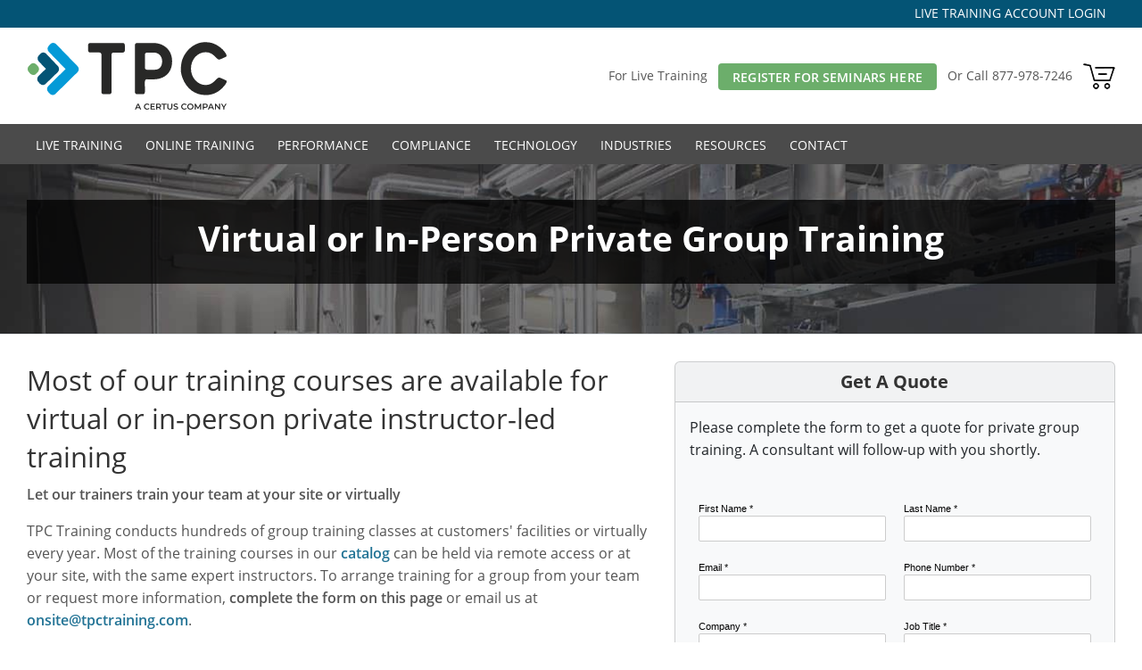

--- FILE ---
content_type: text/html
request_url: https://live.tpctraining.com/on-site-training/
body_size: 11849
content:
 <!DOCTYPE html> <html lang="en"> <head> <meta charset="utf-8"> <meta http-equiv="X-UA-Compatible" content="IE=EDGE,chrome=1"> <meta name="google-site-verification" content="6uJh06vs5cJ9Ezh-8FbxjRorf56NaqSzvD6USjLbWpc"> <link rel="preconnect" href="https://api.amersc.com" crossorigin=""> <link rel="dns-prefetch" href="https://api.amersc.com" crossorigin=""> <link rel="preconnect" href="https://cdn.certus.com" crossorigin=""> <link rel="dns-prefetch" href="https://cdn.certus.com" crossorigin=""> <link rel="preconnect" href="https://ajax.googleapis.com" crossorigin=""> <link rel="dns-prefetch" href="https://ajax.googleapis.com" crossorigin=""> <link rel="preconnect" href="https://www.googletagmanager.com" crossorigin=""> <link rel="dns-prefetch" href="https://www.googletagmanager.com" crossorigin=""> <link rel="preconnect" href="https://static.hotjar.com" crossorigin=""> <link rel="dns-prefetch" href="https://static.hotjar.com" crossorigin=""> <link rel="preload" href="/fonts/open-sans-v18-latin-600.woff2" as="font" type="font/woff2" crossorigin=""> <link rel="preload" href="/fonts/open-sans-v18-latin-regular.woff2" as="font" type="font/woff2" crossorigin=""> <link rel="preload" href="/fonts/fjalla-one-v8-latin-regular.woff2" as="font" type="font/woff2" crossorigin=""> <link rel="preload" href="/fonts/icons.woff2?21099076" as="font" type="font/woff2" crossorigin=""> <meta name="viewport" content="width=device-width,initial-scale=1,shrink-to-fit=no"> <title>On-Site Training | TPC Training</title> <meta name="description" content="TPC Training is the leader in maintenance, repair, and operator training, with complete solutions for a 21st century workforce to acquire, apply, and adapt essential technical and safety skills."> <meta name="theme-color" content="#4C4B4B"> <meta property="og:site_name" content="TPC Training"> <meta property="og:locale" content="en_US"> <meta property="og:type" content="website"> <meta name="twitter:title" content="TPC Training"> <meta name="twitter:domain" content="TPC Training"> <meta property="og:title" content="On-Site Training | TPC Training"> <meta property="og:description" content="TPC Training is the leader in maintenance, repair, and operator training, with complete solutions for a 21st century workforce to acquire, apply, and adapt essential technical and safety skills."> <meta property="og:url" content="https://live.tpctraining.com/on-site-training/"> <meta name="twitter:card" content="summary"> <meta name="twitter:description" content="TPC Training is the leader in maintenance, repair, and operator training, with complete solutions for a 21st century workforce to acquire, apply, and adapt essential technical and safety skills."> <link rel="manifest" href="/manifest.json"> <link rel="shortcut icon" type="image/x-icon" href="/images/favicon.ico"> <link rel="apple-touch-icon" href="/images/tpc-icon.png"> <link rel="canonical" href="https://live.tpctraining.com/on-site-training/"> <style>@charset "UTF-8";@font-face{font-family:icons;src:url(../fonts/icons.eot?21099076);src:url(../fonts/icons.eot?21099076#iefix) format("embedded-opentype"),url(../fonts/icons.woff2?21099076) format("woff2"),url(../fonts/icons.woff?21099076) format("woff"),url(../fonts/icons.ttf?21099076) format("truetype"),url(../fonts/icons.svg?21099076#icon) format("svg");font-weight:400;font-style:normal;font-display:swap}:root{--font-family:"Open Sans",-apple-system,BlinkMacSystemFont,"Segoe UI",Roboto,"Helvetica Neue",Arial,"Noto Sans",sans-serif,"Apple Color Emoji","Segoe UI Emoji","Segoe UI Symbol","Noto Color Emoji"}@media (prefers-reduced-motion:no-preference){html{scroll-behavior:smooth}}[id]{scroll-margin-top:1rem}body{line-height:1.6}.h4,h1,h2{font-weight:400;font-family:var(--font-family);line-height:1.4;color:#333}h1{font-size:1.602em}h2{font-size:1.424em}.h4{font-size:1.125em}@media (min-width:48em){h1{font-size:1.8em}h2{font-size:1.55em}.h4{font-size:1.125em}}@media (min-width:62em){h1{font-size:2.074em}h2{font-size:1.728em}.h4{font-size:1.2em}}@media (min-width:75em){h1{font-size:2.441em}h2{font-size:1.953em}.h4{font-size:1.25em}}a{color:#227395;text-decoration:none;outline:0!important}a[href^="tel:"]{color:inherit;border:0}.cfix:after,.clearfix:after{content:"";display:table;clear:both}.container-fluid{overflow-wrap:break-word;word-wrap:break-word;word-break:break-word}ul{padding-left:30px}ul li{margin-top:.3em;margin-bottom:.3em}ul.carrot{margin-left:0;padding-left:0;list-style:none outside;line-height:inherit}ul.carrot li{padding-left:1.3em;margin-left:0;margin-top:.3em;margin-bottom:.3em;position:relative}ul.carrot li{padding-left:.9em}ul.carrot>li:before{display:block;margin-top:.1em;width:1em;height:inherit;color:inherit;font-size:.9em;font-weight:400!important;word-wrap:normal;position:absolute;left:0}ul.carrot>li:before{content:"»";font-family:icons;margin-top:.2em;font-size:1em;font-weight:600;line-height:1;width:1em}strong{font-weight:600}#nav-wrap{background:#4b4b4b}#menutoggle{display:block;margin:0;padding:0 22px;width:auto;color:#333;height:45px;font-size:18px;line-height:46px;text-shadow:0 1px 0 rgba(0,0,0,.35);text-align:left;text-transform:uppercase;position:absolute;right:0;bottom:35px;border-radius:4px 4px 0 0}#nav{clear:both;margin:0;width:100%;height:0;overflow:visible;position:relative;z-index:1000;border-top:1px solid #4b4b4b}#nav ul{float:none;display:block;margin:0;padding:0;width:auto;opacity:0;max-height:0;background:#4b4b4b;overflow:hidden;border-radius:0 0 4px 4px;top:1px;border:0;position:relative}#nav ul.submenu{margin:0;padding:0;width:100%;max-height:0;background:0 0;opacity:1;position:relative;top:0}#nav ul.submenu a{padding-left:40px;background:0 0}#nav ul.submenu a:before{display:inline-block;margin-right:5px;margin-left:-15px;width:10px;height:inherit;content:"»";color:inherit;font-family:icons;text-align:center;font-size:inherit;vertical-align:top}#nav ul.submenu span.submenu.level-2{background-color:#565656;display:block;position:absolute;width:55px;height:44px;right:0;top:0;border-left:1px solid #565656}#nav ul.submenu ul.submenu{background-color:#5e5e5e;border-radius:0}#nav ul.submenu ul.submenu li a{border-top:1px dotted #4b4b4b;padding-left:40px}#nav ul.submenu ul.submenu li a::after,#nav ul.submenu ul.submenu li a::before{display:none}#nav li{display:block;margin:0;padding:0;height:auto;overflow:hidden;border:0;border-top:1px dotted #5e5e5e}#nav li:first-child{border-top:0}#nav li.onmobile{display:block}#nav a,#nav span.submenu{float:none;display:block;margin:0;padding:9px 20px;height:auto;color:#fff;line-height:1.6em;text-align:left;text-decoration:none;font-size:16px;font-weight:400;border:0}#nav span.submenu:after{float:right;margin-left:10px;width:15px;height:inherit;content:"\e817";color:inherit;font-family:icons;text-align:center;font-size:105%;vertical-align:top}.sidenav{height:100%;width:0;z-index:10000;top:0;left:-100%;overflow-x:hidden;box-shadow:3px 0 4px #686868;max-width:500px}.sidenav #closebtn{top:15px;right:15px;font-size:32px;line-height:32px;padding:3px 10px;background:#4b4b4b}.sidenav ul.submenu{list-style:none;padding-left:15px;max-height:0;padding:0}.sidenav ul.submenu.active-mobile{max-height:inherit;padding-left:15px}.sidenav ul.submenu li{margin-bottom:0;padding-bottom:0}.sidenav ul.submenu li a{font-size:14px;font-weight:400;color:#4c4b4b}.sidenav ul>li,.sidenav ul>span li{padding:2px 0;overflow:hidden}.sidenav ul>li>a,.sidenav ul>li>span,.sidenav ul>span li>a,.sidenav ul>span li>span{border:0;color:#4b4b4b;font-weight:700;font-size:18px;padding:2px 0}.sidenav ul>li>span.submenu:after,.sidenav ul>span li>span.submenu:after{content:"\e817"}.sidenav ul>li>a:after,.sidenav ul>li>span:after,.sidenav ul>span li>a:after,.sidenav ul>span li>span:after{display:inline-block;margin-left:10px;width:inherit;height:inherit;content:"\e815";color:#282827;font-family:icons;font-weight:400;text-align:center;font-size:16px;line-height:32px;vertical-align:top}.sidenav ul>li>a:after,.sidenav ul>span li>a:after{line-height:30px;margin-bottom:7px}.sidenav ul>li ul>li,.sidenav ul>span li ul>li{padding:0}.sidenav ul>span li ul>li ul>li{margin-top:0}.sidenav ul>li ul>li a,.sidenav ul>span li ul>li a{padding:0}.sidenav ul>li ul li a:after,.sidenav ul>span li ul li a:after{line-height:26px}#overlay{position:fixed;display:none;width:100%;height:100%;top:0;left:0;right:0;bottom:0;background-color:rgba(0,0,0,.5);z-index:9999;opacity:0}@media (min-width:36em){#menutoggle{padding:0 15px}}@media (min-width:75em){#menutoggle{display:none}#nav{height:45px;background:#4b4b4b;position:relative;z-index:99;border:0;border-radius:4px}#nav ul{display:block!important;float:left;width:100%;height:auto;opacity:1;margin:4px 0;position:relative;z-index:10;top:0;overflow:visible}#nav ul.submenu{float:left;margin:0;padding:0;width:250px;max-height:0;position:absolute;opacity:0;background:#5e5e5e;top:95%;z-index:10;border-radius:0 3px 3px 3px;box-shadow:1px 1px 1px rgba(0,0,0,.2);overflow:hidden;overflow-y:auto}#nav ul.submenu li{float:none;display:block;margin:0;padding:0;border:0;height:auto}#nav ul.submenu li:first-child a{border:0}#nav ul.submenu a{float:none;display:block;margin:0;padding:7px 15px 7px 28px;height:auto;text-transform:none;text-align:left;line-height:1.5em;border-radius:0;border:0;border-top:1px dotted #4b4b4b}#nav ul.submenu span.submenu.level-2{width:50px;height:35px;top:1px;border-radius:0!important;border-bottom:0;background-color:#656565}#nav ul.submenu span.submenu.level-2:after{width:100%;display:block}#nav ul.submenu ul.submenu{float:none;display:block;position:relative;padding:0!important;box-shadow:none;max-height:0!important;overflow:hidden}#nav ul.submenu ul.submenu li{overflow:hidden}#nav ul.submenu ul.submenu li a{border-radius:0;border-top:1px dotted #4b4b4b;padding-left:28px!important;background-color:#565656}#nav li{float:left;margin:0 3px;padding:0;height:37px;width:auto;min-width:auto;position:relative;border:0;overflow:visible}#nav li:first-child{margin-left:0;border-left:0}#nav li.last{border-right:0}#nav li.onmobile{display:none}#nav a,#nav span.submenu{float:left;margin:0;padding:0 10px;height:37px;border:0;color:#fff;font-weight:400;font-size:14px;line-height:39px;text-align:center;text-transform:uppercase;border-radius:3px}#nav span.submenu:after{display:none}}.cta-btn{display:inline-block;padding:12px 10px 10px 10px;color:#fff;background-color:#282827;text-align:center;position:relative;width:100%;max-width:245px;line-height:1.35;font-size:18px;font-weight:600;font-family:var(--font-family);text-transform:uppercase;letter-spacing:.01em;border-radius:4px;vertical-align:middle;outline:0;overflow:hidden;position:relative;overflow:hidden;-webkit-transform:translate3d(0,0,0);transform:translate3d(0,0,0)}.cta-btn:after{content:"";display:block;position:absolute;width:100%;height:100%;top:0;left:0;background-image:radial-gradient(circle,#0e0e0e 10%,transparent 10.01%);background-repeat:no-repeat;background-position:50%;-webkit-transform:scale(10,10);transform:scale(10,10);opacity:0}.cta-btn.x-small{padding:7px 0 5px 0;font-size:14px}.cta-btn.green{color:#fff;background:#6cae6b}html{position:relative;height:100%;background-color:#fff}body{height:100%;font-family:var(--font-family);text-rendering:optimizeLegibility;color:#555}.wrap{padding:30px 0}.container-fluid.but-fixed{max-width:1356px}@media (min-width:1400px){.container-fluid.but-fixed{padding-right:calc(var(--bs-gutter-x) * .5);padding-left:calc(var(--bs-gutter-x) * .5)}}#header,#sideNav{background:rgba(255,255,255,.8)}#header a.logo{border:0;width:80%;max-width:650px}#header a.logo img{margin-right:5px;width:75%;height:auto;max-width:225px}#header #support{margin-top:40px}#top-wrap{padding:2px 10px 4px;background:#045475;color:#fff}#top-wrap a{color:#fff}#banner-wrap{background:#000 url(../images/home-bg.jpg) no-repeat;background-size:cover}.bg-black{background-color:rgba(0,0,0,.75)!important}@media (min-width:768px){[class*=container-]{padding-right:var(--bs-gutter-x,1.5rem);padding-left:var(--bs-gutter-x,1.5rem)}.container-fluid.but-fixed{padding-left:30px;padding-right:30px}#header a.logo img{margin-right:15px}#banner-wrap{background:#000 url(../images/home-bg-lg.jpg) no-repeat;background-size:cover}}@media (min-width:992px){[class*=container-]{padding-right:var(--bs-gutter-x,.75rem);padding-left:var(--bs-gutter-x,.75rem)}#header a.logo{width:25%}}:root{--bs-blue:#0d6efd;--bs-indigo:#6610f2;--bs-purple:#6f42c1;--bs-pink:#d63384;--bs-red:#dc3545;--bs-orange:#fd7e14;--bs-yellow:#ffc107;--bs-green:#198754;--bs-teal:#20c997;--bs-cyan:#0dcaf0;--bs-black:#000;--bs-white:#fff;--bs-gray:#6c757d;--bs-gray-dark:#343a40;--bs-gray-100:#f8f9fa;--bs-gray-200:#e9ecef;--bs-gray-300:#dee2e6;--bs-gray-400:#ced4da;--bs-gray-500:#adb5bd;--bs-gray-600:#6c757d;--bs-gray-700:#495057;--bs-gray-800:#343a40;--bs-gray-900:#212529;--bs-primary:#0d6efd;--bs-secondary:#6c757d;--bs-success:#198754;--bs-info:#0dcaf0;--bs-warning:#ffc107;--bs-danger:#dc3545;--bs-light:#f8f9fa;--bs-dark:#212529;--bs-primary-rgb:13,110,253;--bs-secondary-rgb:108,117,125;--bs-success-rgb:25,135,84;--bs-info-rgb:13,202,240;--bs-warning-rgb:255,193,7;--bs-danger-rgb:220,53,69;--bs-light-rgb:248,249,250;--bs-dark-rgb:33,37,41;--bs-primary-text-emphasis:#052c65;--bs-secondary-text-emphasis:#2b2f32;--bs-success-text-emphasis:#0a3622;--bs-info-text-emphasis:#055160;--bs-warning-text-emphasis:#664d03;--bs-danger-text-emphasis:#58151c;--bs-light-text-emphasis:#495057;--bs-dark-text-emphasis:#495057;--bs-primary-bg-subtle:#cfe2ff;--bs-secondary-bg-subtle:#e2e3e5;--bs-success-bg-subtle:#d1e7dd;--bs-info-bg-subtle:#cff4fc;--bs-warning-bg-subtle:#fff3cd;--bs-danger-bg-subtle:#f8d7da;--bs-light-bg-subtle:#fcfcfd;--bs-dark-bg-subtle:#ced4da;--bs-primary-border-subtle:#9ec5fe;--bs-secondary-border-subtle:#c4c8cb;--bs-success-border-subtle:#a3cfbb;--bs-info-border-subtle:#9eeaf9;--bs-warning-border-subtle:#ffe69c;--bs-danger-border-subtle:#f1aeb5;--bs-light-border-subtle:#e9ecef;--bs-dark-border-subtle:#adb5bd;--bs-white-rgb:255,255,255;--bs-black-rgb:0,0,0;--bs-font-sans-serif:system-ui,-apple-system,"Segoe UI",Roboto,"Helvetica Neue","Noto Sans","Liberation Sans",Arial,sans-serif,"Apple Color Emoji","Segoe UI Emoji","Segoe UI Symbol","Noto Color Emoji";--bs-font-monospace:SFMono-Regular,Menlo,Monaco,Consolas,"Liberation Mono","Courier New",monospace;--bs-gradient:linear-gradient(180deg, rgba(255, 255, 255, 0.15), rgba(255, 255, 255, 0));--bs-body-font-family:var(--bs-font-sans-serif);--bs-body-font-size:1rem;--bs-body-font-weight:400;--bs-body-line-height:1.5;--bs-body-color:#212529;--bs-body-color-rgb:33,37,41;--bs-body-bg:#fff;--bs-body-bg-rgb:255,255,255;--bs-emphasis-color:#000;--bs-emphasis-color-rgb:0,0,0;--bs-secondary-color:rgba(33, 37, 41, 0.75);--bs-secondary-color-rgb:33,37,41;--bs-secondary-bg:#e9ecef;--bs-secondary-bg-rgb:233,236,239;--bs-tertiary-color:rgba(33, 37, 41, 0.5);--bs-tertiary-color-rgb:33,37,41;--bs-tertiary-bg:#f8f9fa;--bs-tertiary-bg-rgb:248,249,250;--bs-heading-color:inherit;--bs-link-color:#0d6efd;--bs-link-color-rgb:13,110,253;--bs-link-decoration:underline;--bs-link-hover-color:#0a58ca;--bs-link-hover-color-rgb:10,88,202;--bs-code-color:#d63384;--bs-highlight-bg:#fff3cd;--bs-border-width:1px;--bs-border-style:solid;--bs-border-color:#dee2e6;--bs-border-color-translucent:rgba(0, 0, 0, 0.175);--bs-border-radius:0.375rem;--bs-border-radius-sm:0.25rem;--bs-border-radius-lg:0.5rem;--bs-border-radius-xl:1rem;--bs-border-radius-xxl:2rem;--bs-border-radius-2xl:var(--bs-border-radius-xxl);--bs-border-radius-pill:50rem;--bs-box-shadow:0 0.5rem 1rem rgba(0, 0, 0, 0.15);--bs-box-shadow-sm:0 0.125rem 0.25rem rgba(0, 0, 0, 0.075);--bs-box-shadow-lg:0 1rem 3rem rgba(0, 0, 0, 0.175);--bs-box-shadow-inset:inset 0 1px 2px rgba(0, 0, 0, 0.075);--bs-focus-ring-width:0.25rem;--bs-focus-ring-opacity:0.25;--bs-focus-ring-color:rgba(13, 110, 253, 0.25);--bs-form-valid-color:#198754;--bs-form-valid-border-color:#198754;--bs-form-invalid-color:#dc3545;--bs-form-invalid-border-color:#dc3545}*,::after,::before{box-sizing:border-box}@media (prefers-reduced-motion:no-preference){:root{scroll-behavior:smooth}}body{margin:0;font-family:var(--bs-body-font-family);font-size:var(--bs-body-font-size);font-weight:var(--bs-body-font-weight);line-height:var(--bs-body-line-height);color:var(--bs-body-color);text-align:var(--bs-body-text-align);background-color:var(--bs-body-bg);-webkit-text-size-adjust:100%}.h4,h1,h2{margin-top:0;margin-bottom:.5rem;font-weight:500;line-height:1.2;color:var(--bs-heading-color)}h1{font-size:calc(1.375rem + 1.5vw)}@media (min-width:1200px){h1{font-size:2.5rem}}h2{font-size:calc(1.325rem + .9vw)}@media (min-width:1200px){h2{font-size:2rem}}.h4{font-size:calc(1.275rem + .3vw)}@media (min-width:1200px){.h4{font-size:1.5rem}}p{margin-top:0;margin-bottom:1rem}ul{padding-left:2rem}ul{margin-top:0;margin-bottom:1rem}ul ul{margin-bottom:0}strong{font-weight:bolder}.small{font-size:.875em}a{color:rgba(var(--bs-link-color-rgb),var(--bs-link-opacity,1));text-decoration:underline}img{vertical-align:middle}button{border-radius:0}button{margin:0;font-family:inherit;font-size:inherit;line-height:inherit}button{text-transform:none}button{-webkit-appearance:button}::-moz-focus-inner{padding:0;border-style:none}::-webkit-datetime-edit-day-field,::-webkit-datetime-edit-fields-wrapper,::-webkit-datetime-edit-hour-field,::-webkit-datetime-edit-minute,::-webkit-datetime-edit-month-field,::-webkit-datetime-edit-text,::-webkit-datetime-edit-year-field{padding:0}::-webkit-inner-spin-button{height:auto}::-webkit-search-decoration{-webkit-appearance:none}::-webkit-color-swatch-wrapper{padding:0}::-webkit-file-upload-button{font:inherit;-webkit-appearance:button}::file-selector-button{font:inherit;-webkit-appearance:button}iframe{border:0}.list-unstyled{padding-left:0;list-style:none}.img-fluid{max-width:100%;height:auto}.container-fluid{--bs-gutter-x:1.5rem;--bs-gutter-y:0;width:100%;padding-right:calc(var(--bs-gutter-x) * .5);padding-left:calc(var(--bs-gutter-x) * .5);margin-right:auto;margin-left:auto}:root{--bs-breakpoint-xs:0;--bs-breakpoint-sm:576px;--bs-breakpoint-md:768px;--bs-breakpoint-lg:992px;--bs-breakpoint-xl:1200px;--bs-breakpoint-xxl:1400px}.row{--bs-gutter-x:1.5rem;--bs-gutter-y:0;display:flex;flex-wrap:wrap;margin-top:calc(-1 * var(--bs-gutter-y));margin-right:calc(-.5 * var(--bs-gutter-x));margin-left:calc(-.5 * var(--bs-gutter-x))}.row>*{flex-shrink:0;width:100%;max-width:100%;padding-right:calc(var(--bs-gutter-x) * .5);padding-left:calc(var(--bs-gutter-x) * .5);margin-top:var(--bs-gutter-y)}.col-12{flex:0 0 auto;width:100%}@media (min-width:576px){.col-sm-10{flex:0 0 auto;width:83.33333333%}.col-sm-11{flex:0 0 auto;width:91.66666667%}.col-sm-12{flex:0 0 auto;width:100%}}@media (min-width:768px){.col-md-8{flex:0 0 auto;width:66.66666667%}.col-md-10{flex:0 0 auto;width:83.33333333%}}@media (min-width:992px){.col-lg-5{flex:0 0 auto;width:41.66666667%}.col-lg-7{flex:0 0 auto;width:58.33333333%}}.card{--bs-card-spacer-y:1rem;--bs-card-spacer-x:1rem;--bs-card-title-spacer-y:0.5rem;--bs-card-border-width:var(--bs-border-width);--bs-card-border-color:var(--bs-border-color-translucent);--bs-card-border-radius:var(--bs-border-radius);--bs-card-inner-border-radius:calc(var(--bs-border-radius) - (var(--bs-border-width)));--bs-card-cap-padding-y:0.5rem;--bs-card-cap-padding-x:1rem;--bs-card-cap-bg:rgba(var(--bs-body-color-rgb), 0.03);--bs-card-bg:var(--bs-body-bg);--bs-card-img-overlay-padding:1rem;--bs-card-group-margin:0.75rem;position:relative;display:flex;flex-direction:column;min-width:0;height:var(--bs-card-height);color:var(--bs-body-color);word-wrap:break-word;background-color:var(--bs-card-bg);background-clip:border-box;border:var(--bs-card-border-width) solid var(--bs-card-border-color);border-radius:var(--bs-card-border-radius)}.card-body{flex:1 1 auto;padding:var(--bs-card-spacer-y) var(--bs-card-spacer-x);color:var(--bs-card-color)}.card-header{padding:var(--bs-card-cap-padding-y) var(--bs-card-cap-padding-x);margin-bottom:0;color:var(--bs-card-cap-color);background-color:var(--bs-card-cap-bg);border-bottom:var(--bs-card-border-width) solid var(--bs-card-border-color)}.card-header:first-child{border-radius:var(--bs-card-inner-border-radius) var(--bs-card-inner-border-radius) 0 0}.clearfix::after{display:block;clear:both;content:""}.align-middle{vertical-align:middle!important}.float-start{float:left!important}.d-inline-block{display:inline-block!important}.d-flex{display:flex!important}.d-none{display:none!important}.position-absolute{position:absolute!important}.position-fixed{position:fixed!important}.border-0{border:0!important}.border-bottom{border-bottom:var(--bs-border-width) var(--bs-border-style) var(--bs-border-color)!important}.flex-column{flex-direction:column!important}.justify-content-center{justify-content:center!important}.align-items-center{align-items:center!important}.mx-2{margin-right:.5rem!important;margin-left:.5rem!important}.my-3{margin-top:1rem!important;margin-bottom:1rem!important}.mt-4{margin-top:1.5rem!important}.mb-0{margin-bottom:0!important}.mb-3{margin-bottom:1rem!important}.ms-2{margin-left:.5rem!important}.p-3{padding:1rem!important}.px-3{padding-right:1rem!important;padding-left:1rem!important}.py-0{padding-top:0!important;padding-bottom:0!important}.py-4{padding-top:1.5rem!important;padding-bottom:1.5rem!important}.pt-3{padding-top:1rem!important}.fw-bold{font-weight:700!important}.text-end{text-align:right!important}.text-center{text-align:center!important}.text-white{--bs-text-opacity:1;color:rgba(var(--bs-white-rgb),var(--bs-text-opacity))!important}.bg-light{--bs-bg-opacity:1;background-color:rgba(var(--bs-light-rgb),var(--bs-bg-opacity))!important}.bg-black{--bs-bg-opacity:1;background-color:rgba(var(--bs-black-rgb),var(--bs-bg-opacity))!important}.bg-white{--bs-bg-opacity:1;background-color:rgba(var(--bs-white-rgb),var(--bs-bg-opacity))!important}.rounded-circle{border-radius:50%!important}@media (min-width:768px){.float-md-start{float:left!important}.d-md-block{display:block!important}}@media (min-width:992px){.py-lg-3{padding-top:1rem!important;padding-bottom:1rem!important}.text-lg-end{text-align:right!important}}@media (min-width:1200px){.d-xl-block{display:block!important}}</style>
 <link rel="preload" href="/css/bootstrap/bootstrap.min.css" as="style" onload="this.onload=null;this.rel='stylesheet'"> <link rel="preload" href="/css/main.css" as="style" onload="this.onload=null;this.rel='stylesheet'"> <script>!function(e,t,a,n,g){e[n]=e[n]||[],e[n].push({"gtm.start":(new Date).getTime(),event:"gtm.js"});var m=t.getElementsByTagName(a)[0],r=t.createElement(a);r.async=!0,r.src="https://www.googletagmanager.com/gtm.js?id=GTM-MJ4JW77",m.parentNode.insertBefore(r,m)}(window,document,"script","dataLayer");</script> </head> <body class="d-flex flex-column bg-white"> <noscript><iframe src="https://www.googletagmanager.com/ns.html?id=GTM-MJ4JW77" height="0" width="0" style="display:none;visibility:hidden"></iframe></noscript> <section id="timer-wrap"></section> <div id="top-wrap" class="wrap"> <div class="container-fluid but-fixed"> <div class="row"> <div class="col-12 text-center text-lg-end"> <span class="small d-inline-block"><a href="https://orders.tpctraining.com/w/portal/">LIVE TRAINING ACCOUNT LOGIN</a></span> </div> </div> </div> </div> <header id="header-wrap" class="clearfix"> <div class="container-fluid but-fixed"> <div class="row"> <div id="header" class="col-sm-12"> <a class="logo my-3 float-start d-flex align-middle align-items-center" href="/"> <img class="img-fluid float-md-start d-inline-block d-md-block align-middle" src="/images/tpc-logo.svg" alt="TPC Training Logo" width="225" height="84" loading="lazy"> </a> <div id="support" class="d-none d-xl-block align-middle align-items-center text-end"> <span class="small">For Live Training <a class="cta-btn green x-small mx-2" href="/search-seminars/" role="button">Register For Seminars Here</a> Or Call <a href="tel:877-978-7246" class="no-header">877-978-7246</a></span> <span class="cart-box ms-2"> <a class="img" href="https://orders.tpctraining.com/checkout" title="Cart"><img src="/images/icon-cart-black.png" width="36" height="29" alt="Cart"></a> </span> </div> </div> </div> </div> <div id="nav-wrap"> <div class="container-fluid but-fixed"> <div class="row"> <div class="col-sm-12"> <nav id="nav"> <ul class="cfix"> <span class="current-nav"> <li><span class="submenu">Live Training</span> <ul class="submenu"> <li><a href="/" title="TPC Home">Home</a></li> <li><a href="/search-seminars/" title="Register Here">Register Here</a></li> <li> <a href="/public-seminars/course-catalog/" title="Full Course Catalog">Seminar Catalog</a> <span class="submenu level-2 d-none d-xl-block"></span> <ul class="submenu active-mobile"> <li><a href="/public-seminars/course-catalog/?categoryfilter-categoryid=9" title="Conferences">Conferences</a></li> <li><a href="/public-seminars/electrical-training/" title="Electrical Training Seminars">Electrical</a></li> <li><a href="/public-seminars/hvac-training/" title="HVAC Training Seminars">HVAC</a></li> <li><a href="/public-seminars/mechanical-and-industrial-training/" title="Mechanical Training Seminars">Mechanical</a></li> <li><a href="/public-seminars/osha-training/" title="Safety Training Seminars">OSHA</a></li> <li><a href="/public-seminars/plant-management/" title="Plant Management Training Seminars">Plant Management</a></li> <li><a href="/public-seminars/course-catalog/?categoryfilter-categoryid=11" title="Paulson Training">Paulson Training</a></li> </ul> </li> <li><a href="/on-site-training/" title="On-site Training Seminars">Private Group Training</a></li> <li><a href="/instructor-led-online-training/?1-loccode=[Online]" title="Live Online Training Seminars">Virtual Instructor-Led Training</a></li> <li><a href="/bulk-discount-programs/" title="Bulk Discount Programs">Bulk Discount Programs</a></li> </ul> </li> <li><span class="submenu">Online Training</span> <ul class="submenu"> <li><a href="https://www.tpctraining.com/" title="TPC Training Home">Home</a></li> <li><a href="https://www.tpctraining.com/pages/online-maintenance-training" title="TPC Online Enterprise">TPC Online LMS</a></li> <li><a href="https://www.tpctraining.com/pages/industrial-maintenance-training" title="TPC Training Maintenance Training">Maintenance Training</a></li> <li><a href="https://www.tpctraining.com/pages/qualified-electrical-worker-program" title="TPC Training QEW Program">Qualified Electrical Worker Program</a></li> <li><a href="https://www.tpctraining.com/pages/troubleshooting-skills-learning-path-curriculum" title="TPC Training Troubleshooting Skills Learning Path">Troubleshooting Skills Learning Path</a></li> <li> <a href="https://www.tpctraining.com/pages/cloud-based-simulations" title="TPC Training Cloud-Based Simulations">Simulations</a> <span class="submenu level-2 d-none d-xl-block"></span> <ul class="submenu active-mobile"> <li><a href="https://www.tpctraining.com/pages/electrical-training-troubleshooting" title="TPC Training Electical Troubleshooting Simulations">Electrical</a></li> <li><a href="https://www.tpctraining.com/pages/hvac-simulations" title="TPC Training HVAC Simulations">HVAC</a></li> <li><a href="https://www.tpctraining.com/pages/plastic-injection-molding-simulations" title="TPC Training Plastic Simulations">Plastics</a></li> </ul> </li> </ul> </li> <li><span class="submenu">Performance</span> <ul class="submenu"> <li><a href="https://www.tpctraining.com/pages/safety-ehs-management-software">Employee Safety &amp; Training Software</a></li> <li><a href="https://www.tpctraining.com/pages/incident-management-software">Incident Management Software</a></li> <li><a href="https://www.tpctraining.com/pages/industrial-training-needs-analysis">Training Needs Analysis</a></li> <li><a href="https://www.tpctraining.com/pages/industrial-skills-training-by-trade">Trade-Specific Training</a></li> <li><a href="https://www.tpctraining.com/pages/industrial-process-specific-training">Workforce Consulting</a> </li><li><a href="https://www.tpctraining.com/pages/tpc-training-needs-evaluation">Training Needs Evaluation</a></li> <li><a href="https://www.tpctraining.com/pages/custom-training-course-development">Custom Courses</a></li> <li><a href="https://www.tpctraining.com/pages/industrial-skills-assessment-tests">Online Skills Test</a></li> <li><a href="https://www.tpctraining.com/pages/industry-training-textbooks">Printed Course Materials</a></li> </ul> </li> <li><span class="submenu">Compliance</span> <ul class="submenu"> <li><a href="https://www.tpctraining.com/pages/safety-management-system" title="Safety Management">Safety Management</a> </li><li><a href="https://www.tpctraining.com/pages/safety-training-subscription" title="Safety Subscription">Safety Subscription</a></li> <li><a href="https://www.tpctraining.com/pages/mobile-audit-inspections" title="Mobile Audit &amp; Inspection">Mobile Audit &amp; Inspection</a></li> <li><a href="https://www.tpctraining.com/pages/contractor-management-software" title="Contractor Management Software">Contractor Management Software</a></li> <li><a href="https://www.tpctraining.com/pages/osha-compliance" title="OSHA Safety Training">OSHA Safety Training</a></li> <li><a href="/about/testing/epa/" title="EPA 608 Certification">EPA 608 Certification</a></li> <li><a href="https://www.tpctraining.com/pages/ceu-training_jade_learning" title="CEUs">CEUs</a></li> <li><a href="https://www.tpctraining.com/pages/food-safety" title="Food Safety">Food Safety</a></li> <li><a href="https://www.tpctraining.com/pages/online-hazwoper-certification-osha-compliance-training" title="National Environmental Trainers">National Environmental Trainers</a></li> <li><a href="https://www.tpctraining.com/pages/online-exam-prep-for-electricians" title="Exam Prep for Electricians">Exam Prep for Electricians</a></li> </ul> </li> <li><span class="submenu">Technology</span> <ul class="submenu"> <li><a href="https://www.tpctraining.com/pages/tpc-fusion" title="FUSION LMS">TPC Fusion</a></li> <li><a href="https://www.tpctraining.com/pages/workforce-management-solutions" title="EHS Software">Workforce Management</a></li> </ul> </li> <li><span class="submenu">Industries</span> <ul class="submenu"> <li><a href="https://www.tpctraining.com/pages/food-beverage-industry-training">Food &amp; Beverage</a></li> <li><a href="https://www.tpctraining.com/pages/industrial-training">Manufacturing</a></li> <li><a href="https://www.tpctraining.com/pages/facilities-management-courses">Facility Management</a></li> <li><a href="https://www.tpctraining.com/pages/chemical-engineering-training">Chemical Engineering</a></li> <li><a href="https://www.tpctraining.com/pages/oil-gas-industry-training">Oil &amp; Gas</a></li> <li><a href="https://www.tpctraining.com/pages/automotive-industry-training">Auto Manufacturing</a></li> <li><a href="https://www.tpctraining.com/pages/utility-industry-training-solutions">Utilities</a></li> <li><a href="https://www.tpctraining.com/pages/packaging-industry-training">Packaging</a></li> <li><a href="https://www.tpctraining.com/pages/pulp-paper-industry-training">Pulp &amp; Paper</a></li> <li><a href="https://www.tpctraining.com/pages/consumer-goods-industry-training">Consumer Goods</a></li> <li><a href="https://www.tpctraining.com/pages/school-facility-training">School Facilities</a></li> <li><a href="https://www.tpctraining.com/pages/core-education-simulations">Education</a></li> </ul> </li> <li><span class="submenu">Resources</span> <ul class="submenu"> <li><a href="https://www.tpctraining.com/pages/about-tpc-training">About Us</a></li> <li><a href="https://www.tpctraining.com/pages/authors-and-experts">Our Authors &amp; Process</a></li> <li><a href="https://www.tpctraining.com/pages/our-mission-and-values">Our Mission &amp; Values</a></li> <li><a href="https://www.tpctraining.com/pages/careers-at-tpc">Careers at TPC</a></li> <li><a href="https://www.tpctraining.com/blogs/news">Blog</a></li> <li><a href="https://www.tpctraining.com/pages/webinars">Webinars</a></li> <li><a href="https://www.tpctraining.com/pages/factory-downtime-cost-calculator">Factory Downtime Cost Calculator</a></li> <li><a href="https://info.tpctraining.com/acton/media/4937/tpc-online-course-samples">Online Course Demos</a></li> <li><a href="https://www.tpctraining.com/pages/tpc-online-professional">Monthly Subscriptions</a></li> <li><a href="https://www.tpctraining.com/pages/simulations-datasheets" title="TPC Training Simulations Datasheets">Simulations Datasheets</a></li> <li><a href="https://www.tpctraining.com/pages/industrial-skills-training-programs-how-your-organization-benefits" title="Industrial Skills Training Programs: How Your Organization Benefits">Why Train</a></li> </ul> </li> <li class="last"><a href="/contact-us/">Contact</a></li> </span> <span class="test-nav d-none"> <li><a href="/" title="TPC Home">Home</a></li> <li><a href="/search-seminars/" title="Register Here">Register Here</a></li> <li><span class="submenu">Seminar Catalogs</span> <ul class="submenu"> <li><a href="/public-seminars/course-catalog/?categoryfilter-categoryid=9" title="Conferences">Conferences</a></li> <li><a href="/public-seminars/electrical-training/" title="Electrical Training Seminars">Electrical</a></li> <li><a href="/public-seminars/hvac-training/" title="HVAC Training Seminars">HVAC</a></li> <li><a href="/public-seminars/mechanical-and-industrial-training/" title="Mechanical Training Seminars">Mechanical</a></li> <li><a href="/public-seminars/osha-training/" title="Safety Training Seminars">OSHA</a></li> <li><a href="/public-seminars/plant-management/" title="Plant Management Training Seminars">Plant Management</a></li> <li><a href="/public-seminars/course-catalog/?categoryfilter-categoryid=11" title="Paulson Training">Paulson Training</a></li> <li><a href="/public-seminars/course-catalog/" title="Full Course Catalog">Full Seminar Catalog</a></li> </ul> </li> <li><a href="/on-site-training/" title="On-site Training Seminars">Private Group Training</a></li> <li><a href="/instructor-led-online-training/?1-loccode=[Online]" title="Live Online Training Seminars">Virtual Instructor-Led Training</a></li> <li><a href="/bulk-discount-programs/" title="Bulk Discount Programs">Bulk Discount Programs</a></li> <li class="last"><a href="/contact-us/">Contact</a></li> </span> <li class="onmobile"><span class="submenu">Websites</span> <ul class="submenu"> <li><a href="https://www.tpctraining.com/">Online Training</a></li> <li><a href="/">Live Training</a></li> </ul> </li> <li class="onmobile"><a href="https://orders.tpctraining.com/w/portal/">Live Training Account Login</a></li> </ul> </nav> </div> </div> </div> </div> </header> <div id="sideNav" class="sidenav bg-white pt-3 position-fixed"> <div class="px-3"> <button id="closebtn" class="text-white position-absolute rounded-circle border-0">&times;</button> <ul class="cfix d-inline-block list-unstyled"> <ul class="cfix"> <span class="current-nav"> <li><span class="submenu">Live Training</span> <ul class="submenu"> <li><a href="/" title="TPC Home">Home</a></li> <li><a href="/search-seminars/" title="Register Here">Register Here</a></li> <li> <a href="/public-seminars/course-catalog/" title="Full Course Catalog">Seminar Catalog</a> <span class="submenu level-2 d-none d-xl-block"></span> <ul class="submenu active-mobile"> <li><a href="/public-seminars/course-catalog/?categoryfilter-categoryid=9" title="Conferences">Conferences</a></li> <li><a href="/public-seminars/electrical-training/" title="Electrical Training Seminars">Electrical</a></li> <li><a href="/public-seminars/hvac-training/" title="HVAC Training Seminars">HVAC</a></li> <li><a href="/public-seminars/mechanical-and-industrial-training/" title="Mechanical Training Seminars">Mechanical</a></li> <li><a href="/public-seminars/osha-training/" title="Safety Training Seminars">OSHA</a></li> <li><a href="/public-seminars/plant-management/" title="Plant Management Training Seminars">Plant Management</a></li> <li><a href="/public-seminars/course-catalog/?categoryfilter-categoryid=11" title="Paulson Training">Paulson Training</a></li> </ul> </li> <li><a href="/on-site-training/" title="On-site Training Seminars">Private Group Training</a></li> <li><a href="/instructor-led-online-training/?1-loccode=[Online]" title="Live Online Training Seminars">Virtual Instructor-Led Training</a></li> <li><a href="/bulk-discount-programs/" title="Bulk Discount Programs">Bulk Discount Programs</a></li> </ul> </li> <li><span class="submenu">Online Training</span> <ul class="submenu"> <li><a href="https://www.tpctraining.com/" title="TPC Training Home">Home</a></li> <li><a href="https://www.tpctraining.com/pages/online-maintenance-training" title="TPC Online Enterprise">TPC Online LMS</a></li> <li><a href="https://www.tpctraining.com/pages/industrial-maintenance-training" title="TPC Training Maintenance Training">Maintenance Training</a></li> <li><a href="https://www.tpctraining.com/pages/qualified-electrical-worker-program" title="TPC Training QEW Program">Qualified Electrical Worker Program</a></li> <li><a href="https://www.tpctraining.com/pages/troubleshooting-skills-learning-path-curriculum" title="TPC Training Troubleshooting Skills Learning Path">Troubleshooting Skills Learning Path</a></li> <li> <a href="https://www.tpctraining.com/pages/cloud-based-simulations" title="TPC Training Cloud-Based Simulations">Simulations</a> <span class="submenu level-2 d-none d-xl-block"></span> <ul class="submenu active-mobile"> <li><a href="https://www.tpctraining.com/pages/electrical-training-troubleshooting" title="TPC Training Electical Troubleshooting Simulations">Electrical</a></li> <li><a href="https://www.tpctraining.com/pages/hvac-simulations" title="TPC Training HVAC Simulations">HVAC</a></li> <li><a href="https://www.tpctraining.com/pages/plastic-injection-molding-simulations" title="TPC Training Plastic Simulations">Plastics</a></li> </ul> </li> </ul> </li> <li><span class="submenu">Performance</span> <ul class="submenu"> <li><a href="https://www.tpctraining.com/pages/safety-ehs-management-software">Employee Safety &amp; Training Software</a></li> <li><a href="https://www.tpctraining.com/pages/incident-management-software">Incident Management Software</a></li> <li><a href="https://www.tpctraining.com/pages/industrial-training-needs-analysis">Training Needs Analysis</a></li> <li><a href="https://www.tpctraining.com/pages/industrial-skills-training-by-trade">Trade-Specific Training</a></li> <li><a href="https://www.tpctraining.com/pages/industrial-process-specific-training">Workforce Consulting</a> </li><li><a href="https://www.tpctraining.com/pages/tpc-training-needs-evaluation">Training Needs Evaluation</a></li> <li><a href="https://www.tpctraining.com/pages/custom-training-course-development">Custom Courses</a></li> <li><a href="https://www.tpctraining.com/pages/industrial-skills-assessment-tests">Online Skills Test</a></li> <li><a href="https://www.tpctraining.com/pages/industry-training-textbooks">Printed Course Materials</a></li> </ul> </li> <li><span class="submenu">Compliance</span> <ul class="submenu"> <li><a href="https://www.tpctraining.com/pages/safety-management-system" title="Safety Management">Safety Management</a> </li><li><a href="https://www.tpctraining.com/pages/safety-training-subscription" title="Safety Subscription">Safety Subscription</a></li> <li><a href="https://www.tpctraining.com/pages/mobile-audit-inspections" title="Mobile Audit &amp; Inspection">Mobile Audit &amp; Inspection</a></li> <li><a href="https://www.tpctraining.com/pages/contractor-management-software" title="Contractor Management Software">Contractor Management Software</a></li> <li><a href="https://www.tpctraining.com/pages/osha-compliance" title="OSHA Safety Training">OSHA Safety Training</a></li> <li><a href="/about/testing/epa/" title="EPA 608 Certification">EPA 608 Certification</a></li> <li><a href="https://www.tpctraining.com/pages/ceu-training_jade_learning" title="CEUs">CEUs</a></li> <li><a href="https://www.tpctraining.com/pages/food-safety" title="Food Safety">Food Safety</a></li> <li><a href="https://www.tpctraining.com/pages/online-hazwoper-certification-osha-compliance-training" title="National Environmental Trainers">National Environmental Trainers</a></li> <li><a href="https://www.tpctraining.com/pages/online-exam-prep-for-electricians" title="Exam Prep for Electricians">Exam Prep for Electricians</a></li> </ul> </li> <li><span class="submenu">Technology</span> <ul class="submenu"> <li><a href="https://www.tpctraining.com/pages/tpc-fusion" title="FUSION LMS">TPC Fusion</a></li> <li><a href="https://www.tpctraining.com/pages/workforce-management-solutions" title="EHS Software">Workforce Management</a></li> </ul> </li> <li><span class="submenu">Industries</span> <ul class="submenu"> <li><a href="https://www.tpctraining.com/pages/food-beverage-industry-training">Food &amp; Beverage</a></li> <li><a href="https://www.tpctraining.com/pages/industrial-training">Manufacturing</a></li> <li><a href="https://www.tpctraining.com/pages/facilities-management-courses">Facility Management</a></li> <li><a href="https://www.tpctraining.com/pages/chemical-engineering-training">Chemical Engineering</a></li> <li><a href="https://www.tpctraining.com/pages/oil-gas-industry-training">Oil &amp; Gas</a></li> <li><a href="https://www.tpctraining.com/pages/automotive-industry-training">Auto Manufacturing</a></li> <li><a href="https://www.tpctraining.com/pages/utility-industry-training-solutions">Utilities</a></li> <li><a href="https://www.tpctraining.com/pages/packaging-industry-training">Packaging</a></li> <li><a href="https://www.tpctraining.com/pages/pulp-paper-industry-training">Pulp &amp; Paper</a></li> <li><a href="https://www.tpctraining.com/pages/consumer-goods-industry-training">Consumer Goods</a></li> <li><a href="https://www.tpctraining.com/pages/school-facility-training">School Facilities</a></li> <li><a href="https://www.tpctraining.com/pages/core-education-simulations">Education</a></li> </ul> </li> <li><span class="submenu">Resources</span> <ul class="submenu"> <li><a href="https://www.tpctraining.com/pages/about-tpc-training">About Us</a></li> <li><a href="https://www.tpctraining.com/pages/authors-and-experts">Our Authors &amp; Process</a></li> <li><a href="https://www.tpctraining.com/pages/our-mission-and-values">Our Mission &amp; Values</a></li> <li><a href="https://www.tpctraining.com/pages/careers-at-tpc">Careers at TPC</a></li> <li><a href="https://www.tpctraining.com/blogs/news">Blog</a></li> <li><a href="https://www.tpctraining.com/pages/webinars">Webinars</a></li> <li><a href="https://www.tpctraining.com/pages/factory-downtime-cost-calculator">Factory Downtime Cost Calculator</a></li> <li><a href="https://info.tpctraining.com/acton/media/4937/tpc-online-course-samples">Online Course Demos</a></li> <li><a href="https://www.tpctraining.com/pages/tpc-online-professional">Monthly Subscriptions</a></li> <li><a href="https://www.tpctraining.com/pages/simulations-datasheets" title="TPC Training Simulations Datasheets">Simulations Datasheets</a></li> <li><a href="https://www.tpctraining.com/pages/industrial-skills-training-programs-how-your-organization-benefits" title="Industrial Skills Training Programs: How Your Organization Benefits">Why Train</a></li> </ul> </li> <li class="last"><a href="/contact-us/">Contact</a></li> </span> <span class="test-nav d-none"> <li><a href="/" title="TPC Home">Home</a></li> <li><a href="/search-seminars/" title="Register Here">Register Here</a></li> <li><span class="submenu">Seminar Catalogs</span> <ul class="submenu"> <li><a href="/public-seminars/course-catalog/?categoryfilter-categoryid=9" title="Conferences">Conferences</a></li> <li><a href="/public-seminars/electrical-training/" title="Electrical Training Seminars">Electrical</a></li> <li><a href="/public-seminars/hvac-training/" title="HVAC Training Seminars">HVAC</a></li> <li><a href="/public-seminars/mechanical-and-industrial-training/" title="Mechanical Training Seminars">Mechanical</a></li> <li><a href="/public-seminars/osha-training/" title="Safety Training Seminars">OSHA</a></li> <li><a href="/public-seminars/plant-management/" title="Plant Management Training Seminars">Plant Management</a></li> <li><a href="/public-seminars/course-catalog/?categoryfilter-categoryid=11" title="Paulson Training">Paulson Training</a></li> <li><a href="/public-seminars/course-catalog/" title="Full Course Catalog">Full Seminar Catalog</a></li> </ul> </li> <li><a href="/on-site-training/" title="On-site Training Seminars">Private Group Training</a></li> <li><a href="/instructor-led-online-training/?1-loccode=[Online]" title="Live Online Training Seminars">Virtual Instructor-Led Training</a></li> <li><a href="/bulk-discount-programs/" title="Bulk Discount Programs">Bulk Discount Programs</a></li> <li class="last"><a href="/contact-us/">Contact</a></li> </span> <li class="onmobile"><span class="submenu">Websites</span> <ul class="submenu"> <li><a href="https://www.tpctraining.com/">Online Training</a></li> <li><a href="/">Live Training</a></li> </ul> </li> <li class="onmobile"><a href="https://orders.tpctraining.com/w/portal/">Live Training Account Login</a></li> </ul> </ul> <div class="mt-4"> <p class="text-center"><a class="cta-btn green x-small" href="/search-seminars/">Register For Seminars Here</a></p> <p class="text-center"><a class="img" href="https://orders.tpctraining.com/checkout"><img src="/images/icon-cart-black.png" width="20" height="16" alt="Cart"> View Cart</a></p> </div> </div> </div> <div id="overlay"></div> <section id="banner-wrap" class="wrap home py-0 py-lg-3 border-bottom"> <div class="container-fluid but-fixed"> <div id="banner" class="row justify-content-center"> <div class="col-12 py-4 text-center"> <div class="bg-black mb-3 p-3"> <h1 class="fw-bold text-white">Virtual or In-Person Private Group Training</h1> </div> </div> </div> </div> </section> <section class="wrap bg-white"> <div class="container-fluid but-fixed"> <div class="row justify-content-center"> <div class="col-sm-11 col-md-10 col-lg-7"> <h2>Most of our training courses are available for virtual or in-person private instructor-led training</h2> <p><strong>Let our trainers train your team at your site or virtually</strong></p> <p>TPC Training conducts hundreds of group training classes at customers' facilities or virtually every year. Most of the training courses in our <strong><a href="/public-seminars/course-catalog/" title="Full Course Catalog">catalog</a></strong> can be held via remote access or at your site, with the same expert instructors. To arrange training for a group from your team or request more information, <strong>complete the form on this page</strong> or email us at <strong><a href="mailto:sales@tpctraining.com">onsite@tpctraining.com</a></strong>.</p> <p><strong>Learn from our instructors fully online with virtual private group training</strong></p> <p>If your company needs to have a large number of employees trained on one topic through a virtual link, we can help. This training is in a <strong><a href="/instructor-led-online-training/?1-loccode=[Online]">Virtual Instructor-led</a></strong> online format, allowing teams in multiple facilities to join live training via a smart device or computer and high-speed internet. This is an excellent option for teams that are working from home, overseas facilities, and geographically dispersed teams. To arrange virtual training, <strong>complete the form on this page</strong> or email us at <strong><a href="mailto:sales@tpctraining.com">onsite@tpctraining.com</a></strong>.</p> <h2>Why choose group training vs. public seminars?</h2> <ul class="carrot"> <li><strong>Less Lecture</strong> &mdash; All of our courses are meant to deliver targeted training tasks relevant to daily work.</li> <li><strong>Cost Savings</strong> &mdash; If you have a group of employees in need of training on the same topic, an in-person class may be a more cost-effective option. You can also save time and travel costs by keeping workers on-site.</li> <li><strong>Flexibility</strong> &mdash; Our training can accommodate multiple shifts and different start and end times.</li> <li><strong>Scale</strong> &mdash; The larger the group, the more you save. In-person or virtual private group training is the most efficient way to get a full team trained quickly.</li> <li><strong>Best Results</strong> &mdash; In-person or virtual private group training combines the knowledge retention gains of live training with the ability for workers to learn in their own environment, resulting in the best skills gain for your workforce.</li> </ul> <p>Interested in a free quote? Reach out via the form on this page to start a conversation with a member of our team.</p> <p>We also offer <strong><a href="/bulk-discount-programs/" title="Bulk Discount Programs">bulk purchases for our public seminars</a></strong> &mdash; ideal for teams that need a larger volume of training or need to learn about a variety of topics over the course of a year.</p> <h2>How Have Other Companies Used Private Group Training?</h2> <ul class="carrot"> <li><strong><a href="https://info.tpctraining.com/acton/attachment/4937/f-a5f2cd42-be93-47e4-9ff2-c6bbeb41f027/0/-/-/-/-/Onsite%20Private%20Group%20Training%20Energy%20%26%20Chemical%20Case%20Study.pdf">Click here</a></strong> to see how a customer in the energy &amp; chemical industry uses private group training</li> <li><strong><a href="https://info.tpctraining.com/acton/attachment/4937/f-7bb6c572-09be-426c-9c19-ff6abdd2d96b/0/-/-/-/-/Onsite%20Private%20Group%20Training%20Food%20%26%20Beverage%20Case%20Study.pdf">Click here</a></strong> to see how a customer in the food &amp; beverage industry uses private group training.</li> </ul> </div> <div class="col-sm-10 col-md-8 col-lg-5"> <div class="card bg-light"> <div class="card-header"> <h2 class="h4 text-center fw-bold mb-0">Get A Quote</h2> </div> <div class="card-body"> <p>Please complete the form to get a quote for private group training. A consultant will follow-up with you shortly.</p> <script type="text/javascript" id="aoform-script-9de98ad4-e542-46bb-8e12-ec3919b42f66:d-0001">!function(t,e,o,n){t._aoForms=t._aoForms||[],t._aoForms.push({id:"9de98ad4-e542-46bb-8e12-ec3919b42f66",accountId:"4937",domain:"info.tpctraining.com",isTemp:!1,noStyle:!1,prefill:!1});var a=function(){var t=e.createElement(o);t.src=("https:"==e.location.protocol?"https://":"http://")+"info.tpctraining.com/acton/content/form_embed.js",t.async=!0;for(var n=e.getElementsByTagName(o)[0],a=n.parentNode,i=document.getElementsByTagName("script"),r=!1,c=0;c<i.length;c++)i[c].getAttribute("src")==t.getAttribute("src")&&(r=!0);r?"undefined"!=typeof _aoFormLoader&&_aoFormLoader.load({id:"9de98ad4-e542-46bb-8e12-ec3919b42f66:d-0001",accountId:"4937",domain:"info.tpctraining.com",isTemp:!1,noStyle:!1,prefill:!1}):a.insertBefore(t,n)};window.attachEvent?window.attachEvent("onload",a):window.addEventListener("load",a,!1),a()}(window,document,"script");</script> </div> </div> </div> </div> </div></section> <section id="testimonial-wrap" class="wrap bg-blue-gradient py-5 mt-3"> <div class="container-fluid but-fixed"> <div class="row justify-content-center py-lg-3"> <div class="col-11 col-md-6"> <h3 class="text-white">View our courses available for private group training:</h3> <ul class="carrot text-white ms-3"> <li><a href="/public-seminars/electrical-training/">Electrical Training</a></li> <li><a href="/public-seminars/hvac-training/">HVAC Training</a></li> <li><a href="/public-seminars/plant-management/">Plant Management</a></li> <li><a href="/public-seminars/mechanical-and-industrial-training/">Mechanical and Industrial Training</a></li> <li><a href="/public-seminars/osha-training/">OSHA&ast;</a></li> </ul> </div> <div class="col-11 col-md-6 text-center"> <h3 class="text-white">Ready to get started?</h3> <a class="cta-btn white small m-2" href="/on-site-training/">Get a Quote</a> </div> <p class="text-white mt-3 mt-md-2">&ast;Per OSHA guidelines, TPC Training instructor-led OSHA-30 courses must be taken in an in-person format.</p> </div> </div> </section> <footer id="footer-wrap" class="footer mt-auto"> <div class="container-fluid but-fixed"> <div class="row justify-content-center pt-3"> <div id="footer" class="col-sm-11 col-md-3 col-lg-2 col-xl-3 text-center text-md-start mb-3"> <img class="img-fluid mb-2" src="/images/certus-site-logo-blk.png" alt="Certus" width="175" height="65" loading="lazy"> <p><a class="cta-btn blue small mw-150" href="/contact-us/">Contact Us</a></p> </div> <div class="col-sm-11 col-md-6 col-lg-8 col-xl-7 text-center text-md-start mb-3"> <div class="row justify-content-center"> <div class="col-lg-7"> <ul class="footer-links mb-0"> <li><a href="https://info.tpctraining.com/acton/attachment/4937/f-f8a1bf2f-c730-42d1-ac9d-77c94427f271/1/-/-/-/-/2025%20Open%20ILT%20Schedule.pdf" target="_blank">In-Person Instructor-Led Training Schedule</a></li> <li><a href="https://info.tpctraining.com/acton/attachment/4937/f-17df6365-6c56-417e-97f7-b6ac8e3dc29e/1/-/-/-/-/2025%20VILT%20Schedule.pdf" target="_blank">Virtual Instructor-Led Training Schedule</a></li> <li><a href="/restrictions/">AR, GA, MA, &amp; NH Residents</a></li> <li class="mb-0"><a href="/government-education/">Government &amp; Education</a></li> </ul> </div> <div class="col-lg-5"> <ul class="footer-links"> <li><a href="/privacy-policy/">Privacy Policy</a></li> <li><a href="/legal-terms/">Legal Terms</a></li> <li><a href="/sitemap/">Sitemap</a></li> <li><a href="https://info.tpctraining.com/acton/attachment/4937/f-e0fa0fa0-a382-4865-aa13-dd8d2d60445c/0/-/-/-/-/TPC-2022-ILT-Catalog.pdf" target="_blank">Download Seminar Catalog</a></li> </ul> </div> </div> </div> <div class="col-sm-11 col-md-3 col-lg-2 text-center text-md-start mb-3"> <p class="h5 fw-bold">Follow Us</p> <p> <a class="social facebook" href="https://www.facebook.com/TPCTrainingInc/" title="Like Us on Facebook" target="_blank" rel="noopener"><span class="icon-facebook"></span></a> <a class="social linkedin" href="https://www.linkedin.com/company/tpctraining/" title="Connect with Us on LinkedIn" target="_blank" rel="noopener"><span class="icon-linkedin"></span></a> <a class="social youtube" href="https://www.youtube.com/channel/UCFYOmJKgLwkGBGH1_PsN5tQ" title="Follow Us on Youtube" target="_blank" rel="noopener"><span class="icon-youtube"></span></a> </p> </div> <div class="col-sm-12 text-center border-top pt-3"> <p>Copyright &#169; <span class="footer-year"></span>, Certus. All Rights Reserved.</p> </div> </div> </div> </footer> <script src="/js/bootstrap.min.js"></script> <script src="/js/main.min.js"></script> <script>!function(n,t,e,c,r){n[t]=n[t]||{},n[t][e]=n[t][e]||{q:[],track:function(n,t,e){this.q.push({r:n,e:t,t:e||+new Date})}};var a=c.createElement(r),o=c.getElementsByTagName(r)[0];a.async=1,a.src="//info.tpctraining.com/cdnr/forpci36/acton/bn/tracker/4937",o.parentNode.insertBefore(a,o)}(window,"ActOn","Beacon",document,"script"),ActOn.Beacon.track();</script> <script type="text/javascript">window.lhnJsSdkInit=function(){lhnJsSdk.setup={application_id:"a2128cb4-c254-4746-bc99-fc56fe029079",application_secret:"6e54f2f326144411a1d36791ebe936f9c93f09648fb94ff1a5"},lhnJsSdk.controls=[{type:"hoc",id:"9b1ae4f1-b49e-49e5-a247-df1734224ac1"}]},function(e,n){var t,c=e.getElementsByTagName(n)[0];(t=e.createElement(n)).src="https://developer.livehelpnow.net/js/sdk/lhn-jssdk-current.min.js",c.parentNode.insertBefore(t,c)}(document,"script");</script> </body> </html> 

--- FILE ---
content_type: text/html; charset=utf-8
request_url: https://www.google.com/recaptcha/api2/anchor?ar=1&k=6LctfTssAAAAAN6iNWTdcn0VmvADuc_3fLp0rt4F&co=aHR0cHM6Ly9saXZlLnRwY3RyYWluaW5nLmNvbTo0NDM.&hl=en&v=PoyoqOPhxBO7pBk68S4YbpHZ&size=normal&anchor-ms=20000&execute-ms=30000&cb=qnoou5tuvy1w
body_size: 49428
content:
<!DOCTYPE HTML><html dir="ltr" lang="en"><head><meta http-equiv="Content-Type" content="text/html; charset=UTF-8">
<meta http-equiv="X-UA-Compatible" content="IE=edge">
<title>reCAPTCHA</title>
<style type="text/css">
/* cyrillic-ext */
@font-face {
  font-family: 'Roboto';
  font-style: normal;
  font-weight: 400;
  font-stretch: 100%;
  src: url(//fonts.gstatic.com/s/roboto/v48/KFO7CnqEu92Fr1ME7kSn66aGLdTylUAMa3GUBHMdazTgWw.woff2) format('woff2');
  unicode-range: U+0460-052F, U+1C80-1C8A, U+20B4, U+2DE0-2DFF, U+A640-A69F, U+FE2E-FE2F;
}
/* cyrillic */
@font-face {
  font-family: 'Roboto';
  font-style: normal;
  font-weight: 400;
  font-stretch: 100%;
  src: url(//fonts.gstatic.com/s/roboto/v48/KFO7CnqEu92Fr1ME7kSn66aGLdTylUAMa3iUBHMdazTgWw.woff2) format('woff2');
  unicode-range: U+0301, U+0400-045F, U+0490-0491, U+04B0-04B1, U+2116;
}
/* greek-ext */
@font-face {
  font-family: 'Roboto';
  font-style: normal;
  font-weight: 400;
  font-stretch: 100%;
  src: url(//fonts.gstatic.com/s/roboto/v48/KFO7CnqEu92Fr1ME7kSn66aGLdTylUAMa3CUBHMdazTgWw.woff2) format('woff2');
  unicode-range: U+1F00-1FFF;
}
/* greek */
@font-face {
  font-family: 'Roboto';
  font-style: normal;
  font-weight: 400;
  font-stretch: 100%;
  src: url(//fonts.gstatic.com/s/roboto/v48/KFO7CnqEu92Fr1ME7kSn66aGLdTylUAMa3-UBHMdazTgWw.woff2) format('woff2');
  unicode-range: U+0370-0377, U+037A-037F, U+0384-038A, U+038C, U+038E-03A1, U+03A3-03FF;
}
/* math */
@font-face {
  font-family: 'Roboto';
  font-style: normal;
  font-weight: 400;
  font-stretch: 100%;
  src: url(//fonts.gstatic.com/s/roboto/v48/KFO7CnqEu92Fr1ME7kSn66aGLdTylUAMawCUBHMdazTgWw.woff2) format('woff2');
  unicode-range: U+0302-0303, U+0305, U+0307-0308, U+0310, U+0312, U+0315, U+031A, U+0326-0327, U+032C, U+032F-0330, U+0332-0333, U+0338, U+033A, U+0346, U+034D, U+0391-03A1, U+03A3-03A9, U+03B1-03C9, U+03D1, U+03D5-03D6, U+03F0-03F1, U+03F4-03F5, U+2016-2017, U+2034-2038, U+203C, U+2040, U+2043, U+2047, U+2050, U+2057, U+205F, U+2070-2071, U+2074-208E, U+2090-209C, U+20D0-20DC, U+20E1, U+20E5-20EF, U+2100-2112, U+2114-2115, U+2117-2121, U+2123-214F, U+2190, U+2192, U+2194-21AE, U+21B0-21E5, U+21F1-21F2, U+21F4-2211, U+2213-2214, U+2216-22FF, U+2308-230B, U+2310, U+2319, U+231C-2321, U+2336-237A, U+237C, U+2395, U+239B-23B7, U+23D0, U+23DC-23E1, U+2474-2475, U+25AF, U+25B3, U+25B7, U+25BD, U+25C1, U+25CA, U+25CC, U+25FB, U+266D-266F, U+27C0-27FF, U+2900-2AFF, U+2B0E-2B11, U+2B30-2B4C, U+2BFE, U+3030, U+FF5B, U+FF5D, U+1D400-1D7FF, U+1EE00-1EEFF;
}
/* symbols */
@font-face {
  font-family: 'Roboto';
  font-style: normal;
  font-weight: 400;
  font-stretch: 100%;
  src: url(//fonts.gstatic.com/s/roboto/v48/KFO7CnqEu92Fr1ME7kSn66aGLdTylUAMaxKUBHMdazTgWw.woff2) format('woff2');
  unicode-range: U+0001-000C, U+000E-001F, U+007F-009F, U+20DD-20E0, U+20E2-20E4, U+2150-218F, U+2190, U+2192, U+2194-2199, U+21AF, U+21E6-21F0, U+21F3, U+2218-2219, U+2299, U+22C4-22C6, U+2300-243F, U+2440-244A, U+2460-24FF, U+25A0-27BF, U+2800-28FF, U+2921-2922, U+2981, U+29BF, U+29EB, U+2B00-2BFF, U+4DC0-4DFF, U+FFF9-FFFB, U+10140-1018E, U+10190-1019C, U+101A0, U+101D0-101FD, U+102E0-102FB, U+10E60-10E7E, U+1D2C0-1D2D3, U+1D2E0-1D37F, U+1F000-1F0FF, U+1F100-1F1AD, U+1F1E6-1F1FF, U+1F30D-1F30F, U+1F315, U+1F31C, U+1F31E, U+1F320-1F32C, U+1F336, U+1F378, U+1F37D, U+1F382, U+1F393-1F39F, U+1F3A7-1F3A8, U+1F3AC-1F3AF, U+1F3C2, U+1F3C4-1F3C6, U+1F3CA-1F3CE, U+1F3D4-1F3E0, U+1F3ED, U+1F3F1-1F3F3, U+1F3F5-1F3F7, U+1F408, U+1F415, U+1F41F, U+1F426, U+1F43F, U+1F441-1F442, U+1F444, U+1F446-1F449, U+1F44C-1F44E, U+1F453, U+1F46A, U+1F47D, U+1F4A3, U+1F4B0, U+1F4B3, U+1F4B9, U+1F4BB, U+1F4BF, U+1F4C8-1F4CB, U+1F4D6, U+1F4DA, U+1F4DF, U+1F4E3-1F4E6, U+1F4EA-1F4ED, U+1F4F7, U+1F4F9-1F4FB, U+1F4FD-1F4FE, U+1F503, U+1F507-1F50B, U+1F50D, U+1F512-1F513, U+1F53E-1F54A, U+1F54F-1F5FA, U+1F610, U+1F650-1F67F, U+1F687, U+1F68D, U+1F691, U+1F694, U+1F698, U+1F6AD, U+1F6B2, U+1F6B9-1F6BA, U+1F6BC, U+1F6C6-1F6CF, U+1F6D3-1F6D7, U+1F6E0-1F6EA, U+1F6F0-1F6F3, U+1F6F7-1F6FC, U+1F700-1F7FF, U+1F800-1F80B, U+1F810-1F847, U+1F850-1F859, U+1F860-1F887, U+1F890-1F8AD, U+1F8B0-1F8BB, U+1F8C0-1F8C1, U+1F900-1F90B, U+1F93B, U+1F946, U+1F984, U+1F996, U+1F9E9, U+1FA00-1FA6F, U+1FA70-1FA7C, U+1FA80-1FA89, U+1FA8F-1FAC6, U+1FACE-1FADC, U+1FADF-1FAE9, U+1FAF0-1FAF8, U+1FB00-1FBFF;
}
/* vietnamese */
@font-face {
  font-family: 'Roboto';
  font-style: normal;
  font-weight: 400;
  font-stretch: 100%;
  src: url(//fonts.gstatic.com/s/roboto/v48/KFO7CnqEu92Fr1ME7kSn66aGLdTylUAMa3OUBHMdazTgWw.woff2) format('woff2');
  unicode-range: U+0102-0103, U+0110-0111, U+0128-0129, U+0168-0169, U+01A0-01A1, U+01AF-01B0, U+0300-0301, U+0303-0304, U+0308-0309, U+0323, U+0329, U+1EA0-1EF9, U+20AB;
}
/* latin-ext */
@font-face {
  font-family: 'Roboto';
  font-style: normal;
  font-weight: 400;
  font-stretch: 100%;
  src: url(//fonts.gstatic.com/s/roboto/v48/KFO7CnqEu92Fr1ME7kSn66aGLdTylUAMa3KUBHMdazTgWw.woff2) format('woff2');
  unicode-range: U+0100-02BA, U+02BD-02C5, U+02C7-02CC, U+02CE-02D7, U+02DD-02FF, U+0304, U+0308, U+0329, U+1D00-1DBF, U+1E00-1E9F, U+1EF2-1EFF, U+2020, U+20A0-20AB, U+20AD-20C0, U+2113, U+2C60-2C7F, U+A720-A7FF;
}
/* latin */
@font-face {
  font-family: 'Roboto';
  font-style: normal;
  font-weight: 400;
  font-stretch: 100%;
  src: url(//fonts.gstatic.com/s/roboto/v48/KFO7CnqEu92Fr1ME7kSn66aGLdTylUAMa3yUBHMdazQ.woff2) format('woff2');
  unicode-range: U+0000-00FF, U+0131, U+0152-0153, U+02BB-02BC, U+02C6, U+02DA, U+02DC, U+0304, U+0308, U+0329, U+2000-206F, U+20AC, U+2122, U+2191, U+2193, U+2212, U+2215, U+FEFF, U+FFFD;
}
/* cyrillic-ext */
@font-face {
  font-family: 'Roboto';
  font-style: normal;
  font-weight: 500;
  font-stretch: 100%;
  src: url(//fonts.gstatic.com/s/roboto/v48/KFO7CnqEu92Fr1ME7kSn66aGLdTylUAMa3GUBHMdazTgWw.woff2) format('woff2');
  unicode-range: U+0460-052F, U+1C80-1C8A, U+20B4, U+2DE0-2DFF, U+A640-A69F, U+FE2E-FE2F;
}
/* cyrillic */
@font-face {
  font-family: 'Roboto';
  font-style: normal;
  font-weight: 500;
  font-stretch: 100%;
  src: url(//fonts.gstatic.com/s/roboto/v48/KFO7CnqEu92Fr1ME7kSn66aGLdTylUAMa3iUBHMdazTgWw.woff2) format('woff2');
  unicode-range: U+0301, U+0400-045F, U+0490-0491, U+04B0-04B1, U+2116;
}
/* greek-ext */
@font-face {
  font-family: 'Roboto';
  font-style: normal;
  font-weight: 500;
  font-stretch: 100%;
  src: url(//fonts.gstatic.com/s/roboto/v48/KFO7CnqEu92Fr1ME7kSn66aGLdTylUAMa3CUBHMdazTgWw.woff2) format('woff2');
  unicode-range: U+1F00-1FFF;
}
/* greek */
@font-face {
  font-family: 'Roboto';
  font-style: normal;
  font-weight: 500;
  font-stretch: 100%;
  src: url(//fonts.gstatic.com/s/roboto/v48/KFO7CnqEu92Fr1ME7kSn66aGLdTylUAMa3-UBHMdazTgWw.woff2) format('woff2');
  unicode-range: U+0370-0377, U+037A-037F, U+0384-038A, U+038C, U+038E-03A1, U+03A3-03FF;
}
/* math */
@font-face {
  font-family: 'Roboto';
  font-style: normal;
  font-weight: 500;
  font-stretch: 100%;
  src: url(//fonts.gstatic.com/s/roboto/v48/KFO7CnqEu92Fr1ME7kSn66aGLdTylUAMawCUBHMdazTgWw.woff2) format('woff2');
  unicode-range: U+0302-0303, U+0305, U+0307-0308, U+0310, U+0312, U+0315, U+031A, U+0326-0327, U+032C, U+032F-0330, U+0332-0333, U+0338, U+033A, U+0346, U+034D, U+0391-03A1, U+03A3-03A9, U+03B1-03C9, U+03D1, U+03D5-03D6, U+03F0-03F1, U+03F4-03F5, U+2016-2017, U+2034-2038, U+203C, U+2040, U+2043, U+2047, U+2050, U+2057, U+205F, U+2070-2071, U+2074-208E, U+2090-209C, U+20D0-20DC, U+20E1, U+20E5-20EF, U+2100-2112, U+2114-2115, U+2117-2121, U+2123-214F, U+2190, U+2192, U+2194-21AE, U+21B0-21E5, U+21F1-21F2, U+21F4-2211, U+2213-2214, U+2216-22FF, U+2308-230B, U+2310, U+2319, U+231C-2321, U+2336-237A, U+237C, U+2395, U+239B-23B7, U+23D0, U+23DC-23E1, U+2474-2475, U+25AF, U+25B3, U+25B7, U+25BD, U+25C1, U+25CA, U+25CC, U+25FB, U+266D-266F, U+27C0-27FF, U+2900-2AFF, U+2B0E-2B11, U+2B30-2B4C, U+2BFE, U+3030, U+FF5B, U+FF5D, U+1D400-1D7FF, U+1EE00-1EEFF;
}
/* symbols */
@font-face {
  font-family: 'Roboto';
  font-style: normal;
  font-weight: 500;
  font-stretch: 100%;
  src: url(//fonts.gstatic.com/s/roboto/v48/KFO7CnqEu92Fr1ME7kSn66aGLdTylUAMaxKUBHMdazTgWw.woff2) format('woff2');
  unicode-range: U+0001-000C, U+000E-001F, U+007F-009F, U+20DD-20E0, U+20E2-20E4, U+2150-218F, U+2190, U+2192, U+2194-2199, U+21AF, U+21E6-21F0, U+21F3, U+2218-2219, U+2299, U+22C4-22C6, U+2300-243F, U+2440-244A, U+2460-24FF, U+25A0-27BF, U+2800-28FF, U+2921-2922, U+2981, U+29BF, U+29EB, U+2B00-2BFF, U+4DC0-4DFF, U+FFF9-FFFB, U+10140-1018E, U+10190-1019C, U+101A0, U+101D0-101FD, U+102E0-102FB, U+10E60-10E7E, U+1D2C0-1D2D3, U+1D2E0-1D37F, U+1F000-1F0FF, U+1F100-1F1AD, U+1F1E6-1F1FF, U+1F30D-1F30F, U+1F315, U+1F31C, U+1F31E, U+1F320-1F32C, U+1F336, U+1F378, U+1F37D, U+1F382, U+1F393-1F39F, U+1F3A7-1F3A8, U+1F3AC-1F3AF, U+1F3C2, U+1F3C4-1F3C6, U+1F3CA-1F3CE, U+1F3D4-1F3E0, U+1F3ED, U+1F3F1-1F3F3, U+1F3F5-1F3F7, U+1F408, U+1F415, U+1F41F, U+1F426, U+1F43F, U+1F441-1F442, U+1F444, U+1F446-1F449, U+1F44C-1F44E, U+1F453, U+1F46A, U+1F47D, U+1F4A3, U+1F4B0, U+1F4B3, U+1F4B9, U+1F4BB, U+1F4BF, U+1F4C8-1F4CB, U+1F4D6, U+1F4DA, U+1F4DF, U+1F4E3-1F4E6, U+1F4EA-1F4ED, U+1F4F7, U+1F4F9-1F4FB, U+1F4FD-1F4FE, U+1F503, U+1F507-1F50B, U+1F50D, U+1F512-1F513, U+1F53E-1F54A, U+1F54F-1F5FA, U+1F610, U+1F650-1F67F, U+1F687, U+1F68D, U+1F691, U+1F694, U+1F698, U+1F6AD, U+1F6B2, U+1F6B9-1F6BA, U+1F6BC, U+1F6C6-1F6CF, U+1F6D3-1F6D7, U+1F6E0-1F6EA, U+1F6F0-1F6F3, U+1F6F7-1F6FC, U+1F700-1F7FF, U+1F800-1F80B, U+1F810-1F847, U+1F850-1F859, U+1F860-1F887, U+1F890-1F8AD, U+1F8B0-1F8BB, U+1F8C0-1F8C1, U+1F900-1F90B, U+1F93B, U+1F946, U+1F984, U+1F996, U+1F9E9, U+1FA00-1FA6F, U+1FA70-1FA7C, U+1FA80-1FA89, U+1FA8F-1FAC6, U+1FACE-1FADC, U+1FADF-1FAE9, U+1FAF0-1FAF8, U+1FB00-1FBFF;
}
/* vietnamese */
@font-face {
  font-family: 'Roboto';
  font-style: normal;
  font-weight: 500;
  font-stretch: 100%;
  src: url(//fonts.gstatic.com/s/roboto/v48/KFO7CnqEu92Fr1ME7kSn66aGLdTylUAMa3OUBHMdazTgWw.woff2) format('woff2');
  unicode-range: U+0102-0103, U+0110-0111, U+0128-0129, U+0168-0169, U+01A0-01A1, U+01AF-01B0, U+0300-0301, U+0303-0304, U+0308-0309, U+0323, U+0329, U+1EA0-1EF9, U+20AB;
}
/* latin-ext */
@font-face {
  font-family: 'Roboto';
  font-style: normal;
  font-weight: 500;
  font-stretch: 100%;
  src: url(//fonts.gstatic.com/s/roboto/v48/KFO7CnqEu92Fr1ME7kSn66aGLdTylUAMa3KUBHMdazTgWw.woff2) format('woff2');
  unicode-range: U+0100-02BA, U+02BD-02C5, U+02C7-02CC, U+02CE-02D7, U+02DD-02FF, U+0304, U+0308, U+0329, U+1D00-1DBF, U+1E00-1E9F, U+1EF2-1EFF, U+2020, U+20A0-20AB, U+20AD-20C0, U+2113, U+2C60-2C7F, U+A720-A7FF;
}
/* latin */
@font-face {
  font-family: 'Roboto';
  font-style: normal;
  font-weight: 500;
  font-stretch: 100%;
  src: url(//fonts.gstatic.com/s/roboto/v48/KFO7CnqEu92Fr1ME7kSn66aGLdTylUAMa3yUBHMdazQ.woff2) format('woff2');
  unicode-range: U+0000-00FF, U+0131, U+0152-0153, U+02BB-02BC, U+02C6, U+02DA, U+02DC, U+0304, U+0308, U+0329, U+2000-206F, U+20AC, U+2122, U+2191, U+2193, U+2212, U+2215, U+FEFF, U+FFFD;
}
/* cyrillic-ext */
@font-face {
  font-family: 'Roboto';
  font-style: normal;
  font-weight: 900;
  font-stretch: 100%;
  src: url(//fonts.gstatic.com/s/roboto/v48/KFO7CnqEu92Fr1ME7kSn66aGLdTylUAMa3GUBHMdazTgWw.woff2) format('woff2');
  unicode-range: U+0460-052F, U+1C80-1C8A, U+20B4, U+2DE0-2DFF, U+A640-A69F, U+FE2E-FE2F;
}
/* cyrillic */
@font-face {
  font-family: 'Roboto';
  font-style: normal;
  font-weight: 900;
  font-stretch: 100%;
  src: url(//fonts.gstatic.com/s/roboto/v48/KFO7CnqEu92Fr1ME7kSn66aGLdTylUAMa3iUBHMdazTgWw.woff2) format('woff2');
  unicode-range: U+0301, U+0400-045F, U+0490-0491, U+04B0-04B1, U+2116;
}
/* greek-ext */
@font-face {
  font-family: 'Roboto';
  font-style: normal;
  font-weight: 900;
  font-stretch: 100%;
  src: url(//fonts.gstatic.com/s/roboto/v48/KFO7CnqEu92Fr1ME7kSn66aGLdTylUAMa3CUBHMdazTgWw.woff2) format('woff2');
  unicode-range: U+1F00-1FFF;
}
/* greek */
@font-face {
  font-family: 'Roboto';
  font-style: normal;
  font-weight: 900;
  font-stretch: 100%;
  src: url(//fonts.gstatic.com/s/roboto/v48/KFO7CnqEu92Fr1ME7kSn66aGLdTylUAMa3-UBHMdazTgWw.woff2) format('woff2');
  unicode-range: U+0370-0377, U+037A-037F, U+0384-038A, U+038C, U+038E-03A1, U+03A3-03FF;
}
/* math */
@font-face {
  font-family: 'Roboto';
  font-style: normal;
  font-weight: 900;
  font-stretch: 100%;
  src: url(//fonts.gstatic.com/s/roboto/v48/KFO7CnqEu92Fr1ME7kSn66aGLdTylUAMawCUBHMdazTgWw.woff2) format('woff2');
  unicode-range: U+0302-0303, U+0305, U+0307-0308, U+0310, U+0312, U+0315, U+031A, U+0326-0327, U+032C, U+032F-0330, U+0332-0333, U+0338, U+033A, U+0346, U+034D, U+0391-03A1, U+03A3-03A9, U+03B1-03C9, U+03D1, U+03D5-03D6, U+03F0-03F1, U+03F4-03F5, U+2016-2017, U+2034-2038, U+203C, U+2040, U+2043, U+2047, U+2050, U+2057, U+205F, U+2070-2071, U+2074-208E, U+2090-209C, U+20D0-20DC, U+20E1, U+20E5-20EF, U+2100-2112, U+2114-2115, U+2117-2121, U+2123-214F, U+2190, U+2192, U+2194-21AE, U+21B0-21E5, U+21F1-21F2, U+21F4-2211, U+2213-2214, U+2216-22FF, U+2308-230B, U+2310, U+2319, U+231C-2321, U+2336-237A, U+237C, U+2395, U+239B-23B7, U+23D0, U+23DC-23E1, U+2474-2475, U+25AF, U+25B3, U+25B7, U+25BD, U+25C1, U+25CA, U+25CC, U+25FB, U+266D-266F, U+27C0-27FF, U+2900-2AFF, U+2B0E-2B11, U+2B30-2B4C, U+2BFE, U+3030, U+FF5B, U+FF5D, U+1D400-1D7FF, U+1EE00-1EEFF;
}
/* symbols */
@font-face {
  font-family: 'Roboto';
  font-style: normal;
  font-weight: 900;
  font-stretch: 100%;
  src: url(//fonts.gstatic.com/s/roboto/v48/KFO7CnqEu92Fr1ME7kSn66aGLdTylUAMaxKUBHMdazTgWw.woff2) format('woff2');
  unicode-range: U+0001-000C, U+000E-001F, U+007F-009F, U+20DD-20E0, U+20E2-20E4, U+2150-218F, U+2190, U+2192, U+2194-2199, U+21AF, U+21E6-21F0, U+21F3, U+2218-2219, U+2299, U+22C4-22C6, U+2300-243F, U+2440-244A, U+2460-24FF, U+25A0-27BF, U+2800-28FF, U+2921-2922, U+2981, U+29BF, U+29EB, U+2B00-2BFF, U+4DC0-4DFF, U+FFF9-FFFB, U+10140-1018E, U+10190-1019C, U+101A0, U+101D0-101FD, U+102E0-102FB, U+10E60-10E7E, U+1D2C0-1D2D3, U+1D2E0-1D37F, U+1F000-1F0FF, U+1F100-1F1AD, U+1F1E6-1F1FF, U+1F30D-1F30F, U+1F315, U+1F31C, U+1F31E, U+1F320-1F32C, U+1F336, U+1F378, U+1F37D, U+1F382, U+1F393-1F39F, U+1F3A7-1F3A8, U+1F3AC-1F3AF, U+1F3C2, U+1F3C4-1F3C6, U+1F3CA-1F3CE, U+1F3D4-1F3E0, U+1F3ED, U+1F3F1-1F3F3, U+1F3F5-1F3F7, U+1F408, U+1F415, U+1F41F, U+1F426, U+1F43F, U+1F441-1F442, U+1F444, U+1F446-1F449, U+1F44C-1F44E, U+1F453, U+1F46A, U+1F47D, U+1F4A3, U+1F4B0, U+1F4B3, U+1F4B9, U+1F4BB, U+1F4BF, U+1F4C8-1F4CB, U+1F4D6, U+1F4DA, U+1F4DF, U+1F4E3-1F4E6, U+1F4EA-1F4ED, U+1F4F7, U+1F4F9-1F4FB, U+1F4FD-1F4FE, U+1F503, U+1F507-1F50B, U+1F50D, U+1F512-1F513, U+1F53E-1F54A, U+1F54F-1F5FA, U+1F610, U+1F650-1F67F, U+1F687, U+1F68D, U+1F691, U+1F694, U+1F698, U+1F6AD, U+1F6B2, U+1F6B9-1F6BA, U+1F6BC, U+1F6C6-1F6CF, U+1F6D3-1F6D7, U+1F6E0-1F6EA, U+1F6F0-1F6F3, U+1F6F7-1F6FC, U+1F700-1F7FF, U+1F800-1F80B, U+1F810-1F847, U+1F850-1F859, U+1F860-1F887, U+1F890-1F8AD, U+1F8B0-1F8BB, U+1F8C0-1F8C1, U+1F900-1F90B, U+1F93B, U+1F946, U+1F984, U+1F996, U+1F9E9, U+1FA00-1FA6F, U+1FA70-1FA7C, U+1FA80-1FA89, U+1FA8F-1FAC6, U+1FACE-1FADC, U+1FADF-1FAE9, U+1FAF0-1FAF8, U+1FB00-1FBFF;
}
/* vietnamese */
@font-face {
  font-family: 'Roboto';
  font-style: normal;
  font-weight: 900;
  font-stretch: 100%;
  src: url(//fonts.gstatic.com/s/roboto/v48/KFO7CnqEu92Fr1ME7kSn66aGLdTylUAMa3OUBHMdazTgWw.woff2) format('woff2');
  unicode-range: U+0102-0103, U+0110-0111, U+0128-0129, U+0168-0169, U+01A0-01A1, U+01AF-01B0, U+0300-0301, U+0303-0304, U+0308-0309, U+0323, U+0329, U+1EA0-1EF9, U+20AB;
}
/* latin-ext */
@font-face {
  font-family: 'Roboto';
  font-style: normal;
  font-weight: 900;
  font-stretch: 100%;
  src: url(//fonts.gstatic.com/s/roboto/v48/KFO7CnqEu92Fr1ME7kSn66aGLdTylUAMa3KUBHMdazTgWw.woff2) format('woff2');
  unicode-range: U+0100-02BA, U+02BD-02C5, U+02C7-02CC, U+02CE-02D7, U+02DD-02FF, U+0304, U+0308, U+0329, U+1D00-1DBF, U+1E00-1E9F, U+1EF2-1EFF, U+2020, U+20A0-20AB, U+20AD-20C0, U+2113, U+2C60-2C7F, U+A720-A7FF;
}
/* latin */
@font-face {
  font-family: 'Roboto';
  font-style: normal;
  font-weight: 900;
  font-stretch: 100%;
  src: url(//fonts.gstatic.com/s/roboto/v48/KFO7CnqEu92Fr1ME7kSn66aGLdTylUAMa3yUBHMdazQ.woff2) format('woff2');
  unicode-range: U+0000-00FF, U+0131, U+0152-0153, U+02BB-02BC, U+02C6, U+02DA, U+02DC, U+0304, U+0308, U+0329, U+2000-206F, U+20AC, U+2122, U+2191, U+2193, U+2212, U+2215, U+FEFF, U+FFFD;
}

</style>
<link rel="stylesheet" type="text/css" href="https://www.gstatic.com/recaptcha/releases/PoyoqOPhxBO7pBk68S4YbpHZ/styles__ltr.css">
<script nonce="93WnftrDrJ1BsisWT2lQdw" type="text/javascript">window['__recaptcha_api'] = 'https://www.google.com/recaptcha/api2/';</script>
<script type="text/javascript" src="https://www.gstatic.com/recaptcha/releases/PoyoqOPhxBO7pBk68S4YbpHZ/recaptcha__en.js" nonce="93WnftrDrJ1BsisWT2lQdw">
      
    </script></head>
<body><div id="rc-anchor-alert" class="rc-anchor-alert"></div>
<input type="hidden" id="recaptcha-token" value="[base64]">
<script type="text/javascript" nonce="93WnftrDrJ1BsisWT2lQdw">
      recaptcha.anchor.Main.init("[\x22ainput\x22,[\x22bgdata\x22,\x22\x22,\[base64]/[base64]/bmV3IFpbdF0obVswXSk6Sz09Mj9uZXcgWlt0XShtWzBdLG1bMV0pOks9PTM/bmV3IFpbdF0obVswXSxtWzFdLG1bMl0pOks9PTQ/[base64]/[base64]/[base64]/[base64]/[base64]/[base64]/[base64]/[base64]/[base64]/[base64]/[base64]/[base64]/[base64]/[base64]\\u003d\\u003d\x22,\[base64]\\u003d\\u003d\x22,\x22S8Odwo4cK8Oow45VwoXDqcO8c3ceSsKrw7BjQMKtVXLDucOzwpVTfcOXw6DCkgDCpg88wqUkwopDa8KIScKaJQXDqE58ecKGwq3Dj8KRw6bDlMKaw5fDuCvCsmjCjcKowqvCkcKkw6HCgSbDocKhC8KPZ0DDicO6wpXDiMOZw7/CpMOywq0HUcKSwql3fhg2wqQLwogdBcKuwqHDqU/DscKrw5bCn8OvLUFGwocnwqHCvMKKwqMtGcKDJ0DDocOZwqzCtMOPwofCmT3DkyTCgMOAw4LDicOfwpsKwo56IMOfwr8lwpJcdsOJwqAeYMKUw5tJTsKOwrVuw4Rqw5HCnA7DtArCs0zCp8O/OcK9w7FIwrzDv8O6F8OMJj4XBcKKZQ55VMOOJsKedcOyLcOSwqXDg3HDlsK5w5rCmCLDmg9CegbCmDUaw4ZAw7Y3wo7CnxzDpTfDvsKJH8OUwrpQwq7DvMKRw4PDr2h+cMK/M8Kbw67CtsOAHQFmKmHCkX4ywoPDpGlow67CuUTCtW1Pw5MPIVzCm8O4wqAww7PDoXN5EsKPKsKXEMKBSx1VG8K7bsOKw7N/[base64]/EkZDwrTCokRWw4XDjsOYScObw7nCu8OqXF04NsOnwrYPQcOFTEk5N8Omw7jCk8OPw5HCrcK4PcKswqA2EcKNwrvCihrDiMOofmfDjioBwqtbwr3CrMOuwq94XWvDjMOZFhxKFmJtwqLDlFNjw6TCh8KZWsOLFWx5w7YIB8Kxw7jCvsO2wr/Cm8OnW1R2PDJNGFMGwrbDjUlccMOjwo4dwolCOsKTHsKFAMKXw7DDgcKeN8O7wr3Ch8Kww64Yw4kjw6QQdcK3bgNXwqbDgMO7wqzCgcOIwr/DlW3CrUzDtMOVwrFLwpTCj8KTasKOwph3c8ONw6TCshE4HsKswqg8w6sPwr3Dl8K/wq9HL8K/[base64]/NT7Cnnk7wrbCmQzDv0duw7xrQsKtA1J5worCr8Knw6LDsMK4w4/[base64]/DpXLCpMKywpB3w73DjMKyw6h/[base64]/d8ObD8KRE2h1VkEgwpPDicKsEnoMVcK8wr0Hw5hjw4QSE21SZmhTKsORNcOXwrLDpMKCwonCl1zDu8OXOcO9AcK9P8K2w43DnMKyw7fCvjDCnBErJ3NDVVLDg8Kfd8KgCcKNKcOjw5AeEDhXW2nCgxjCoFdWwprChnN/YMK1wobClMKkwoBDwoZLwojDgsOIw6bCvcOMbMKKw5HCiMKOw60gaDfDjMKZw4vCocOQCE3DssKZwrHDjcKWKSjDskE5wqF7YcK6wr3DuX9Nw7k7BcO5aV83YEFnworDv00sA8OPVcKdOmghUGYVbsO8w6/CpMKddsKXACwyXHfCnC1LQRXClcOAwrzCp0rCq0/DpMKLw6fCmCrCmEHChcKSSsOpOMKEwrXDtMK4AcK/[base64]/M8Kww6U/AkUQwrEgwp3DjW7CrMK9P0onw7PClB9TIcODwoHDusO2wqvCkkbDgsKnGih5wr/Du35dF8OQwrxswqDCkcOLw7lDw6dhwrnCr2JwQB7Cv8OXKgRgw6LCosKdARRSwqHCmlDCojgfLBrCuVosGT/Ch1PCqhJ8JTzCvsOMw7zCuxTCjlYiLsOQw6YQIMOxwqIqw5fCvsOfLQ5HwpDClE7CmTLDpGvClyMIEMOMcsOpwrc/[base64]/DvMO3w6/Cm8KEw54hw5bDo8O5w6jDjXPDocKDw7vCmmjCvsK0wrbCo8OnElzCsMKLFsOewq0TSMKrGsOzE8KKH3cKwrQYV8OaOFXDq1TDq1bCjcOQRB3DnF/CscOmwo7DiVrDncOowr8XK148wrBrw6c2wpfCs8Kzf8KVC8KnBT3CtMKmTMO/QTF6wozDssKTwrrDoMKFw7fDmsKxw6FIwonCsMOtdMOGLsOUw556w7AxwpZ3U1vCp8OrMsO3w6kWw6Iwwpg1Mg1sw75Kw4tUUMOWGH1vwrjCscOfw6LDp8KmdQPCvXbDtgHCgFvCvcK7ZcKDdxDDvcO8KcK5w599FC/Do13CvCnCrRA/[base64]/[base64]/[base64]/DggfClsKIDyvDkzbCrSnDjEPDqcOjw41Ww7nCgjTCr1gBwr8ew5lRDsKAeMOOw5Jpwoxow7XCs3jDqUk7w7XDuQHCunLDlzkgwqPDqcK0w5J4UB/DkTfCucOmw7Blw4zCu8K1wr/[base64]/CkHF4wq3CixAeY8Onw7nDmcKPw63DpSx9OEzDg8OkezETUsKgPjjCu3vCp8OobFTDtw0AJ1jDmgzCmsOEw6LDuMONMTfCrA0/wrXDk382wq3Dp8KlwoIjwojCpyFKcxLDtMOew49JEcKFwobDnFbDu8O6ZhTDq2FswrjCoMKRw7s4w5w4KcKAB09KSMKCwokkSMOiQMORworCoMOVw7HDkFViZ8KBScKYfB/CvGZow5oPwpBUHcOqw7jCklnCjVxrEMK1Z8KIwoouPzQxAx8qf8KGwq/CqCbCkMKMwqvCgDIjHS91aRd7w5AKw7/DmVFdwozDvz7ChGDDi8OqVcOyNMKMwoBJPn/DocOrdE/[base64]/Dkg7Ct8O/aMOQw4bCgMO8wr3Cp8K9wpDCrVo2wrEgazzCux99J1/DmD/CmMKew6jDlVcIwrBKw70DwrUSUcKoZMOhAjnCk8K7wrBrIzgBRsODc2M6HsKfwq55RcOINMOjacKwXhPDoEMvAsK/w60awoXCkMK3w7bDucKRUwkSwoR/AsOuwr3Dk8KxIcKXA8KJw7pEw7pIw4fDkEDCo8K6NUcddGPDjE3CqUMGQlVmVlHDtjHDrHrDn8O5cwkJUsKewrHDuX/[base64]/Dl1/ChcOZw4XDiMKgJ8OTwroVwqTDvMORJDHDrcKndcO+RjN/UMOZJm/CsAQww7zDuQjDtkbCsD/DtBvDsgw+wq3DuhjDusOBPyEzFsKbwpVNw6F+w5rDggRhw4ZyDcK7VxjCpMKQOcOVbGHCpR/DugVTETtQG8KZJMKZw6Ukw5oAKsK6wrDClmY/CAvDpsKcwq8GJMKTRyPDhMO9wpfDiMK8w64fwp5fQndbEG/[base64]/OcOOwrkgZ8OKT8Krw4wYczDCo3nDkTxlw4ppWlrDvMOkfsKewpkVdMKfTsOkKVbCrsOWFMKJw6fDmMO9O0RpwrBZwq/DqExKwrTCogNdwovCocKhDXkxKD0AbcOIN2TCrDw/XlRSPzTDjwXCn8OvOE06wp1sBMO0fsOPQ8OMw5Fnwq/[base64]/[base64]/w5UaA3pEw4/Dq0XDlcOoA8Oyw4AOwrdsH8O5UsOkwoMVw7kBRCHDpy1ww6TCtisVw78KFhfCgsOXw6XDq0bCjhhkbsOGcT/CosOcwrnCs8Ohwo7DtEw2BcKYwroZcQ3DisOuwpsiDAszw6TDjMKHCMOnw4tCdijCpsKmwqsZw6pNCsKgw73Dp8OSwpnDgcO8RlPDtXtSOn/[base64]/DucO2acOvDsOzwodgMcOKw5/CosOzw4bDhwB6Aw7Dgi4Rw4tNw5QxQ8K7w6DCn8Krw6A2w5HCuiILwp7CjcK/wq3Cqm8Tw5dVwrJ7IMKOw5DCkS7Ck13Cr8ONfcK1w53DscKPKcO6wrHCr8OGwoYEw5NkeGrDs8KvPiVcwo7CtMKNwqXDq8K3w4N5w7fDh8O+wpIVw7zDssOBwp3CuMOLWhQAVQnDvcK7WcK4Yy/DtCsSK3/Chztow5HCnBTCgcOUwrIvwqUHVhp5ccKLw7YuRXl0wqzCqhYtw5XCksKMUhNLwogBwozDpsOYEMOPw6vDtEVaw57DgsOaUUPDk8KXwrXCsQo+eFB0w5VbNsK+bCvCkyDDo8KAL8KbDcO5wobClQ/CqMOwW8KLwpHDhMKfIMOFwrczw7rDkFVifMK1wphGPzDDonzDj8KEw7XDrsO7w69hw6HCtHdbF8Kfw5BUwrpjw5Jqw5PCicKZN8KowqXDrMK/cWwzCSrCok1vI8OWwrATWUAAO2TDtF/DlsK/[base64]/CoiYAd0vClzMcXsKbw7HDtnhnJMO2ckAkM8O7Fj0Ow5bCt8KGUSPCnsOXw5LChwJYwp7DucOyw60Jw7TDj8OdPMOyISJqworCriLDhm4Vwq/CkE9fwpfDvcOERlcZBsOTJxZCSnjDvcKnScKEwqnDm8Kld1BhwrBiDsORd8OcDsODJcOvEsOxwo7DncOyLX/[base64]/CgMKhOsK3FMO8UsOBGsKvwpfCg8Otw5bCkmYnczE5dHBUScKGAsO6w7vDrcOywp8bworDtUodOMKJVwJTPsOjdnFNw7QVwoo5LsKwfsO0FsK3TcOBP8KCw5sSXlvDhcOpwrUPUcKrwrVHw7jCv1/ClsO+w6LCncOyw5DDr8Krw5ITwpYGXcOuw4RoZinCusOkPsKgwoswwpTCklXCgMKHw4DDmhjCj8KPMzIkw6nCgQhJd2IOIQ4XLS5/wo/Dmn1TWsOQQcK1ViVGX8OHw6fDrX8XblbCq1pfGEtyOyLDgyXDsyLDklnCosOkVcOid8KZK8KkM8OeREI4ExckS8O8OCEswqnCsMK2UcKVwpstw61mw7PCm8K2w50ow4/DuH7DjMKtMMKTwpcgOAA4YgjCmhZdJhzDmy7Cg0s6woYrw63Cpxg6bMKMTcOAfcK3wp/DjnV0CmfCn8Oqwp4Ew7snwpXCrsK5wppQU1UpNsKdecKJwqRww71AwrQCb8KiwrxTwqtWwocrwrvDo8OKeMOYXxduw4zCgsKkIsOCHTvCksOkw53DjMK3wpcoX8K7wovCoS7DucKaw5/DgcOGd8OjwoDCrsOIQ8KowpLDocOjWsO8wptUFsKSwrjCh8Ole8O/WsKoHyHDjSYLw7ZWwrbCsMOYF8KXw7HDilhFwpjCp8KZwpAJTAPChsOIWcKswq7DolnCoRczwr0DwqYMw7NSP1/CqFAQw5zChcKeccOYOlbCmsOqwosWw7fDvQRuwrV0GjjColXCsBB+wp09wrR7w4xFQiXDisKPw60+VhFjXUwzYEBzc8OKfycxw6RSw6nChcOuwoNuMHNBw78/AiJTwrvDisOwY2zChEs+NsKyUFZUZcOcwpDDqcOSwqQPKMOadhgfKcKBPMOvwpk5XMKreCbDp8Khw6vDjcOGG8KsTyLDo8KAw6PCrRHCo8KYw5tdw4ETwo/[base64]/[base64]/Dg8KBwqrCgER0OQ8SwpPDjwszFVYhZwcddsKLwpzCgwZTwpDDoBVtw55/c8KPOMOTwpjCoMO0VFbCvMKkKUVHwpzDtcOpAjpEw5gnUcOawrfCq8OiwqI2w5Niw47CmcKOEsO1JmEDOMOrwqYRwpjCt8KnEMOOwrnDsV7Dt8K0SMO8UMKHw6tXw7HDljU+w6bDlcOWw4vDog/CtcK2YMKUXXRGPm4mIhE+w5NuRsOXBcKyw7/CpcOdw4vDhS/CvsKeBjfCuwPCgsKawpgwFTw4woZ6w4ZEw6XCvsOLw4bDtsKUfcOOV3saw5BQwrhMwpYMw7LDj8KFUhLCrMOQb03CkyvDtQbCgsOvw6PCn8Kcc8KgFcKFw7YVDsKXEsKOwpFwIlbCqTnDhMOtw7/CmV4cCcO0wpocYSQVazlyw5TCj0jDuVJqMQfDsFTDmcOzw7vDk8Olw7LCvUBBwoHCjnHDi8O5w5LDjnFbw7loE8OPw67Cr2c1wrnDiMKgw5lvwr/DgXTDunnCqHDDnsOvwp/DvWDDpMKRZ8O2ZHzDoMOCYcKcCW18bsK4c8OlwojDisK6LsKqw7DDlsK1BcKDw75Rw4PDgMKJw5toEWvCr8O2w5d8a8OCe3DDqMO4CSbCgw4rKcOFGHjDr04XH8KnGMOmbcKPAW48WUg+w6DDtXYcwpZXDsO4w4jCtcOFwqxaw5VFw5/DpMOwNMKfwp9jVF/[base64]/w43CocOAOWdPwrzDtyHDhcKjwrfCh8OVw5IfwpTDpRMaw4UOw5pMw7tgURbDscOGwq8SwpAkAGM8wqo5KMOJw6/[base64]/ZC0YT8ONLljCmx/Dp0drwrbCkmpKw6l3wo/CrzzDtwd9I2bDg8OsZG/DhTMtwprDhBrCqcOAVMKhEShlw5bDunTCpQt8wpbCpsOZBsOjBMKJwqbDpsOqXmFaK17Cj8OaATvDmcK0O8KhBMK/Yy3Du15WwqrDsDjCh3zDnmcGw6PDr8KywojDmm59W8OCw54KASYpwqZ5w6MkAcOHw6EHw4kJCFM7wpJaQsKAwoXDvsOzw69xIMO+wq/ClsKCwokjEiLCnMKkTMK+bhrDqRorwoTDnQTCuzV8wpPCqsKWFcKvIS3CmsKNwpgcIsKUw6TDijd7wpQUIMKWEsOWw6TDs8O0HcKowrRcIcOrNMKaE0FUwqrDphDDsBTDrDDCo1PCrTh/XDsBQmFewojDhsOKwphTVsK0YMKww7TDsV/Cp8ONwoc1B8KzXHFmw5sJw5gbE8OcLi96w4MUGsK/Z8O3SUPCoHxlSsOBcmXCpysVesOFQMOAw40QNsO6D8OkSMOLwp4AfCRNciPCkxfClTHCnCBJDUPCusKfwqfDg8KFJh3Cq2PCtsO0w5/[base64]/DqMOhRwxtw6fCgcK9YTwaFRjCrcOrw7hLFjJ/[base64]/wrc5E8OLwonCj2sqw61OUMOzMjLCkH3DuEYRZSrCn8Oyw5rCjxUsZTwQGsKvwpgIwrNew5vDiWhlKyfDkRTCrcOKGA7DhMOrw6Uzw7AWw5UVwoNeA8KCTHUAa8Ouwo7DrnMmw4XDvsOgwoJuc8OKIcOJw4QswrzCjg/DgcKaw7jCnsO5wrdlw7fDkcKTV0NOw73CicKxw7wSd8KPaw07wpk8fEbCk8OKw6BOBcOvVSZKw4nCm1hKRUB6LcOowrzDnntBw5IhYcKoAcO6wovCnUTCjy/[base64]/CuTJswrF+w7nCr8OOw4TCo081DcKMw63CisK6O8OYY8O5w4YewprCiMOqY8KWRsO3QsOFVXrCsE5Mw7vDv8Kow6HDiTnCjcKgwr9sCELDm3Jwwr10ZlvDmTnDqcOlQlV8SsOXNMKFwo7Dl0d/w6nClBPDvwfCmsKDwqgESnTDr8KcVxZNwoo4wp8ww7bCuMKaXAJswpbCu8KzwrQyf2TDusOVw4HCgwJPw4TDgcKWHTJwdcOJPcODw77DihTDpsOTwrPCqcOwXMOcVMK5EsOow4bCsg/DhmZGw5HCjllMPx1RwqE4RUYLwpPCkm/DmcKsVMORX8KWVcOowqvCtcKKesOswoDChsKLYsOiw5LDg8KtGxbDtx3DmyDDgS9oVSRHwo7CsjLDo8KXw43CssOlw7BANMKJw6hlEjZ8wo52w5tIwr3Dp0Y2wq7CrwoDMcOVworCsMK7Tk/CrMOeM8OCHsKBchU6RmzCr8OmW8Kfw5lbw4vCj14rw6A2wo7DgMK4Uj5RZhJZwo7DlSPDpHjCsFnCn8OcEcOiwrHDnTzDrsODTVbDkUdDw5gZb8Kawp/Dp8OxA8OkwqnCh8KDIXDDnTrCnCrDp27DokNzw4csX8KjY8OgwpN9T8KRwrXDusKFw649UlnDmsO5RVVtJsKKfcOncA3Cv0XCsMOhw75eP2/CtCtaw5UpTsOvK3J3wqjDssOGKcKpw6fCjgl9VMKjRFNGfcK1ZxbDuMK1UULDisKnwqNjeMK7w6/CpsOuO2dUaDnDqgosX8KuMwTDlcO2w6DCrcOkTsO3w7RtQcOIVsKDYTAxHnrCrypRw4Vxwq/DhcOKUsKDU8OAd0RYQC7CpRwLwpDCnUnDgXpIF0Row4tFZcOgw7xnWFvCksOCaMOjS8KYCcOUT3ZGY13DhmnDv8KCVMK9f8Oow43CjhHCtcKjQCgKIBjChcKvVw8XfEhCOcKOw6nDtAzClBHDsQk+wqcEwr/DnCXCpy9PUcOyw6/DlEHDpcOHbzfChX5LwpDDj8O1wrNLwoM3c8OnwoHDusOhBEJATSzCkyYfwrMjwoJBF8Kzw6XDkcO6w4UHw7ceVwkLaXnDksKFeA/CnMO6V8OEDgTCp8KSwpXDqsOYccKSw4IYF1UMw6/DmcKfRl/ChcOSw6LCocOKwpkaN8KERm4LKR9/MsOwKcKnNsOqBSHCu0vCu8O7w50YGgXCksOEwojDiQZjCsOIw6IKwrF7w4k0w6TCoX8wHgjDgHTDhcO+bcOEwodewqrDrsOawpLDscOjHSFPRWrDj18iwo/DrSQnOMOLQcKhw7bDucOawrfDg8K9wr4JfMKrwp7CncKWeMKFw7suTsKRw57Cq8O2csKdPg/Cty3ClcOcw5hNJ2YqQMONw7nDv8OEw69jwqFGwqQzw6krw5gOw6NyW8KhMwZiw7fCgsOawqLCmMK3Wh8LwqPCksOyw4FnUnnDkMO9wqxjfMKfTFpLDsKMeXs3w5ogOMOWVD1yS8KDwoJ6PMK3QCPCsnYUw4NQwp7DlcO5w6fCgW7DrcK4P8K/wqXCm8KcUBDDmMKawq7Clh3Cvlscwo7DiBsYw7xJYwHCqMKZwobDsULCjnPDgcKfwoJEw6k5w6sawqxawpPDgjQvD8OTX8OOw6PCvAB+w6RjwqN8BcOPwo/CugvCscKcHMODXcKNwqbDk1LCsj5CwovCgcOxw5kcwr4yw7fCr8KOUwjDhEdxP07CkhvCigvCux9jDD/[base64]/[base64]/DgmDCgwJFViDCijILw6QJw5lDw7HCiETDmMOECRTDmMOJwrNkKMKvwrTDmEjCpsKcwpU0w4p4f8KAP8OAGcKaYMKrNMO7cUTCknvCgsOdw4PDmDzDrxdhw5tNF3DDscKJw57DkMOlcGHDjgfDnsKCw7/DjTVPesKwwp95w6TDnT7DgsOXwr9Qwp9taWvDiU84AQfDocOuacOMFMKWwqjDszAtYcOrwqMwwqLCn00hcMOZwpA6woHDv8KWw7dAwqUkMxBtw4g1PiLDq8K+w4k9w4rDoloEwo4eHT1GA2bCoBo+wrLDp8KtMsKNeMOmVh/DusK7w7XDjMKFw7VdwqNOMT7CsmTDjQxkwrbDm2M/[base64]/Ch8OQwo3CoURFT2QPBQfChMKeXDjDtixZf8O9ecODwogww63DscObCktObMKsXsOUZ8OBw4dPwrHDkMKiEMOpMsK6w7lMWzBuw4B7wopIVhEzMmnCr8KISUbDu8K4wrPCj0vDvsK9wpbCqRwfe0ELw4vDtcKyG2sawqJ1bS9/DRjDkB0Cw5zCh8OcJWg0bWwWw4DCgwzCjR/CiMKHw6LDvgd5woFvw4ACEsOtw5XDlEBnwqAgJ2l4w64rLsO0LBLDpwYaw4cfw6DDj1dkLwtnwpUCFsOpHmF4cMKZQcK1HW1Gw6jCocKfwplreS/CmBnCjUnDoXd9ExPCtD/[base64]/CkyjCgWhrEW9BJsKXwoXCtmNyP8ODwqBAwprDiMKAwqp+wr8fR8O4bcOpFjnDvsOFw6ktOMOXw4d8wq/DnSPCtcOufA/[base64]/[base64]/w7xNDR/DoMOyeGTCsTJMwrhXw6oVYcOTUQk9w6LCtMKuGsKLw4UHw7ZAdREpJzTCqXUgGMOkS3HDmcKNTMOBTko/csOdEsOuw7HDnz/DvcOZwrYnw6pcOFhxwrHCoCYXVMOWwq8Xw5bClcKHCxQZw77Dngp+wq/[base64]/CulEOLBFAw4grw7NnwrU6w7zDpFHDtsKSw4kMZsKWEkLClVAawq7DlsO8cG5QScOSI8OIEnbDtcKjLgBXw4k0GMKKRcK6Gnc8McOvw7vCkVEuwrJ6wqzDl2HCly3CpwYWe0DCrcOvwq/CicKQNV7CtMOKEilzGCF4w5nCsMO1fcKNEG/Cg8K1AlRMZABaw75TWcOTwrvDm8OnwpR8acOfJiowwqvCgGF3SMKswqDCrnwnQRxJw5nDosOmBsOFw7XCowpVF8K2VFLDi3TCsUQYw4cPE8OqfsKuw6XDuhPCmVM/PMOQwrNDMcOjwrvDssK4wqU9MGEmwqbClcOlTyN3TgXCrxUsSMOZV8KoPEcCw6zDsF7DosKAcMK2eMKbAcKKF8KKKcOBwoV7wqp0GC7DhiEjFnjCkSPDmglSwokSAHN1YRpZBSPCgcOKT8OaBcKewoDDtC/CvATDhMOFwofDnlNJw4/CicOUw4sYLMKPZsO8wq3CpTzCsVHDqz8VQcKGb1TCuxtyGcOvw7Qdw6hTZcKfSAkTw7rCtDptYSIdw7DDiMKAeTrCiMOQw5rDksOCw4sbGlhjwrDCg8K/w59GBMKMw6HCtcKRKMK9wqzCuMK5wqPDrWoaLMKgwrZFw78UEsKvwpvCocKkGgDCvcODcA3CjsK3AhrCicKUwq7CrjLDmDDCscOFwqV9w6fCk8OYAkvDtTrCk1LDg8OHwqPDvDHDjnAPw4YUFMOmecOSw5nDu3/[base64]/DsKmw6QuHgEewqzChRXDlDhPw6bDg3jDs1zCmlZYw70Ywq3DhX4RClPDikrCh8K1wqxqwqJjQMKyw6jChCDDpsO5wo4Ew5zDp8OPwrPCrSzDv8O2w48WdcOPSgPCgMORw6FXQ2BVw6QtVcO/wqzCjVDDj8OIw7fCvhfCuMO6XhbDhVjCvXvCkzpvIsK5PMKwesKWc8OEw5NUSsOrfxBew5lLF8KPwofDkQcjN1lTT0oUw6rDtsOuw4QcdsKzMDAVdEJbf8K3E2hcNR9uBxZdwqwYQcOrw4tzwr7CksOxwpQhOApUZcKXw45dw7nDkMOKRMKhYcK/w4HDl8KWIQtfw4XCtcKgeMKpS8Khw67CgMOuw4Yya2kHKcKuVBt2Gn8sw7/CksK6TUxPbl1PB8KBwohSw7VAwokxwoALw7bCqlwSN8OJwqAtUMO9w5HDqDotw6PDq27CrsKAT2DCssO2bR0ewqpSw5dmw4ZmcsK2O8ObJVnCicOJAMKSQwI8RcONwooGw4JXG8K9eGYRwrTCiGE8KMOrDg/DlVDDpsK1w7fCiHFmYsKGP8KOKBbDt8OxMjnDo8OKUmjCvMKiR2PDu8OcJQLDsSTDmAPChCzDkm7DtSQuwr7CgsOMSsK4w5k2wq9/wpTCiMKcFHdxFihVwrPCk8KfwpIswoPCoDLCuC52Xn7CpcOAAhbCvcOODgbDisOGcRHDhGnDr8O2Nn7CpBfCu8Ogwp58VsKLAFF7wqRVwr/[base64]/KivCh8KXS2HCnU8Se8KlHMOeWhU5wqzDt8Otwo/Cvw8iUsObw6XCoMKKwrwUw7ROwrxUwp3Dj8KTasOqK8KywqMKwoBvCMKbLjU2w7DCpmAHwqHDtG8bwq3DjQ3Dgls3wq3CqMOzwrAKHDHDjMKVwrlaMsKEfsOiw7RSPcOEIWAbWkvCvMKdfcOWEMO3FS0ESsO5bMOHWRU/Iw/DksOBw7JbbcOMaFYPN0x3w6XCrMOwCUTDnirCqHXDnj/DoMKwwocrcsOmwp7CjWnCoMOhURHCo28FTiBMSsOgRMKSQjbDixVBw7ksKCjDg8Kfw6jCjcOECwccw7/DmxNTHTnDtsOnwrvCqcO3wp3DjcKxw7fCgsOiwp9cMErCv8KvaHAAE8K/[base64]/CjQ/DgS9kEBY1WhtzF3EgwoM/w4Ugwo/[base64]/[base64]/[base64]/Dn8Omw7kbbsOsfMO2w68PX8KZw4R+wrrCh8Omw7nDrcK3wrvCpWPDpw3CpwPDgsOVdcKxS8OoaMOZwpXDgMKNAFXCsU9Dwrwnwow3w5/CscK/[base64]/[base64]/CmygCBcOUw7nCrHxBw7HCv3x+w5V2wrM5wrN5dVfDvyHCt3zDt8OxNcOfIcK0w6/[base64]/DnBXCt0/DkXHDqV3CvsOew5bCpsK4w4o8w73DgRDDjsKQGCxJw74OwqvDtMOGwonCp8O6w5F+w4PDsMKiL1fCs3zCt1x5CsKtX8ObHEd6GCDDrnUAw5EiwqrDq2gMwpwww5E7Bz/Ds8OrwqfDscOWUcOIF8OJbV/DiQ3CkGPCpcOSM3LCo8OFIXUGw4DCpDTClcKrwr/CnDPCkxEkwq1GacOpbVcnwqEdJzjCrMO8w6d/[base64]/[base64]/w4w3K8OcAcK7w45mXnbCsVkoQsOewp8BwoXDqULDu0PDhcORwr3DmWTCi8Kiw5/DqcKoEGFRA8OYwozCiMOrUj3Dl3bCuMOLUnvCtMKcDsOkwqXDtlDDk8O6wrDCriB9woAvw6jCicO6wpXChnFtUh/DunrDgcKJCsKEAgtrfiRudcKKwqV+wpfChUMuw6dVwrZNEw5Zw7UvByfCvWbDlzB6wrVZw5DClsKkd8KTHgBewprCncOTOVlRw7sXw5BSJAnDvcOKwoYxGsOSwpbDrWd1H8O+wpjDv2NCwroyI8O7fCjCpH/CjcOKwoVEw63CosO/wqPCicK9b0DDq8KwwrQxHMOZw4/DhVIKwpoaG0U5wrRww6/DmsO5QH49w4RAwrLDgcK8NcKNw5c4w68AGcKJwoYHwpvDgD0BIjxJw41kw6rDtMOnw7DCgEdLw7ZHw5zDllvDqMKZwp0BVcKVEiPCu1YIby7Dq8OXPcKnw4xvR2DDlQAQZsOWw7HCosKgw5DCqcKawrvCrcOyL0/Cv8KNa8OgwrvCiR8dPsO9w57DmcKLwr7CsknCr8OVD2x6Z8OEGcKCYSVwUMOAISfCo8KnCC0nwr1cTGVLw5zDmsKXwp/CscOZWSEcwrQ1w7Iuw4HDli8rw4EtwrjCu8OdYcKnw4vCjH3Cl8K3YTgIesK6w4LCu2cUSSXDnXPDkRhVwpvDuMKVf1bDkhAySMOSwofDvEPDv8OcwoNfwotVK2IMeWFNwo/DhcOUwqlFWj/CvCHDgcKzw5zDmTXCq8O9eD/CksKSHcKuVcKsw7vCjCLChMK9w4fCnBfDg8OWw6fDtsOow7dMw70YZcOvQiDCgcKVwrzClGzCpcOnwrvDvyQ+D8Ohw7DDsD/CqH/CqMKLDVXCuh3CvMOUBFHCm1kWfcKXwoTDoyRucV3CtcKGw5IufG8qwqzDsRHDr3hRDwZbw5PCilo7QHwebQ7CkQNGw6TDlA/DgirCg8Ojw5vDpmRhwrUKRMKsw73DrcOnw5fDgXMFw6x+wo/DhMKbPX0FwpXDkMO+wqjCsTnCpsOCCwV4wrhdTwAVw57Dig4fw65ow40FQMOnbFo/wpR1JcOcw4Q/LMK3wq3DgsOZwoQNw7/[base64]/DqcOOw7EgdMKEw6YMwpfCu3nDtcOiwosQRcO0RgDDisOlEgJHwo0XR2HDqsKvw6rDjsOwwpsYUsKEJTonw4ULwq5mw7rCk3gYCcOjwo/DisO9w7/DhsKTwpPDp1wiwoDCncKCw4RaG8OmwpM7w4/DhEPCtcKEwpfCgl05w5tTwofCn1PCk8Omwqk5JMOgwqzCpcO7Sx3CoSdtwozCoUdHfcOuwq44dxrDk8OABz3DqMOCWMKESMO+HMK3AnvCoMO9woTCisK1w57ClQtAw647w5BPwoNJd8KFwpESDnrCp8OKYmfChB0cKR0lFgrDv8KOw5/CucO6wpDCoVfDmklCPyvDmFB7CcKOw7nDksOBwrPDj8OzBsOoRinDh8Ogw58Hw49UVMO/ScO0RMKlwqNgUSRiUMKqR8OFwrrCgjdgHFTCo8OrNjQ3RsOrUcOACC99DsKYw6B/[base64]/[base64]/DgcOUw5vDqcKwF8KAwrENJMK6f0o+WBrCqcOlw6d/wrYWwqNyZ8OuwpDCjD9ewqF5R1tzwqcTwrpAGMK3V8OBw4DCgMOiw7NVw5zCocOxwrrCrMOedzDDmi3CogohXjN9GGnCjcOTOsKwcsKDSMOAPsOhI8OQCsO3w5zDvg0wRMKxcGEKw5LDhQbCgcOVwqzDoTfDj0t6w5onwq/Dp2JAwpvDoMKiwqTDjGXDuVrDnTrCvmVEw7/CkGALN8KLezfDkMOmJMKhw7HCrRYSR8KEGh/[base64]/DuidNw5ErwrPDqBXDjkXCq8Obw4PClsKSK8ORwo/DkX4Gwpolwo9BwqBMQcO1woZSB2BNCSHDpXzCtcOXw5rCvQHDnsK9MwbDkcKhw7PCpsOKw7TCvsK8wrIdwpIJw6ZFYmNiwoQvw4cswpjDsXLCqEcSfDJxwoLCixZ/w4vCvcKiw5rDg14PJcKEwpYVw4/[base64]/DtzYWWsKsccOwwqRvw5xZw4lfw4J+DMOpZijCsk5vwoY4OGFgIBjCi8KAwrovcMOmw7zDqsKPw5MfamNTK8OSw7Naw7lwIyBbax3CkcOCNynDssOew6xYED7DrMOowo/Csn3CjAHClsOYHHDDvwMOaE/DrMO9wqTDlsKETcOgPGVbwqogw4HCrsOmw6bDvysXTXF8JDtgw6tywqEKw7gbXMK3wqhmwpkmwpjCq8O8HMKFXyJvXA7DscOzw5INBcKNwr0OfcKMwqRTK8OwJMO4ScOOLsK9wpTDgQ/DgsK5S3g0S8Kdw4xwwoPCvVJoY8OXwrsJZivDnCwrPEdIQyjDv8KEw47CsCXCiMOKw4sxw4UiwpB1HsO/wpt/w5pdw4rCjSNAJcO2w64Cw7N/wpTCoHxvBHDCkcKvTg8swo/CtcOKwp7CvEnDh8Kmb0gnNkgiwooiwp7DujDCknI/[base64]/w7nDg8ORw5vDpF3DssKlZRccfsK8wrzDmMOEP8OjwrPClhlww6AIw4hlwoXDuXHDiMOIbMKqbMKwb8KdM8OECcKmw7bCrG/DisOKw6nCknLCmULCjiDCngPDmcOPwopzEcOTasKcO8KYw7F0w7hww4EKw583w4sBwoc/O3NeCcKRwq0Xw4fCiA40LCgow4fCnW8uw4Eqw5wjwpvClMOFw7XCn3Bcw4kfesKMBMOhHsOoQsO/T23CkVdlUw5LwpfDvsOqeMO9ASnDlsKCa8OTw4BSw4DCjFnChMK2wp/ChR/ChsKxwqDDjnTDhm/ClMO8woTDh8KRHsKDD8Kjw5pLPcOWwqU5w7bCs8KeU8OUwprDrlh1wr7DhSEKwoNbwofClQoPwqbDtcOJw55aN8K7V8OGBRDDrysITloDQ8OvJ8Kzw7AcBE7DkAvCiHTDssOGwrHDmRhawr/Dt3PCiiTCtsKiF8OucMKwwpbDnsOdX8Kcw6bCncKmMcK2wrJKwp4fRMKfKMKhY8OtwogMcUPCs8OZw5rDsE54Fl/DicObJsOdwq9XEcKWw7/[base64]/[base64]/[base64]/W3Zowo3CgcOjGmXDvANVw5XCpW1bwrzDtsO4RGXChhrDsX7CsC7Ct8KIG8KPwqYuIsK6XcOXw7gWSMKAwrJmO8KKw7F6XCLDjMK0dsOZw75XwrpnIMK0woXDh8Oewp/CnsOQCxVVWnxZw6g8VVXCp01Zw5zCkU8ocWnDr8KnGgMJOXPDlMOmw4sawrjDiXXDhXrDsR7CpMOAXnw/KHt4O1ImS8K8wqlnchNnfMOBaMKSNcOTw5F5f0AjaAdgwpjCncOsaU98PAHDlMO6w4ovw7nCuixDw7kaZjARacKOwphVDsKvMUhzwobDhMOAwrQuwpxaw5QrHcKxw7rDncOZYsOoeEQXwqvCj8OAw6/Dom3DsBnDo8KsZMO6EHE9w6LChcK3wogWGTtNw6nDhkDCq8O0TMKqwqRPQTPDlDnCl1NOwoFVCRFhw5R2w6DDoMKoQ2TCr2nCoMOsYz/CoAfDv8Klwpl9wpTDrsOMNz/[base64]/[base64]/M8O1EMO0w5EhwrM0EcO/wpZ9XRpbW0Rxw5IUNBLDv3JbwqDDoFjDsMKbXwzCv8Kgwo/DncOMwrg5wp9sAjNhHDtufMO9w4cdGF4cwr4vBMKXwp/Do8O0QE/DvMKLw5pwNybClC4ow5ZVwpBFFcK7wrfCoC04bMOrw69uwpvDvTzDiMOaOcO/O8OuHF3DkRjCvsOyw5TCsRYiVcOTw5nClcOSFWrDuMOLw40fworDvsOdCcKIw4TCgcKxwqfCiMO7w4fCjcOlfMO+w5fCvE9IPG/CuMKZw6zDgsKNCXwRKsKrPGBtwqYIw4rDqMOMw6nCg2jCowgvw7xwIMOLOMK3RsKrwpJnw43DlTttw4VCwrDDo8Osw7hAw6R9woTDjsOwbBIGwpVXEsK9GcOTVMO/[base64]/Du8O2F8KmPMKZUmoZw53Cty4pBFY/wqvCvD/Dp8Ksw4bDlH3Co8OrHSDCs8O/HcK8wrLClV1iQsKrPsOeZMK5B8Okw7/[base64]/ChMK7wrsBwrnDpHrCrSbCisKDw6dWQ2Nkf0DCrl7CqBrCpcKrwpnCjsOXLsOwcMO2wowIAsKMwpVLw5FewqNAwrk4AMOHw5vCgBnCvMKdSUslIcOfwqrDgioXwr9RVsKrMsOOZT7CtSFOCG/[base64]/DksOGBMKvw4/Cl8ODw4N7XyPDnsK5SMKZw5BGNsOtw6Qhw7DCo8K6I8KNw7UKw6s3Q8OwdmjCi8OVwpJRw7DCvMK2w7vDv8OUEQfDosK/OTPCkUDCp1TCoMK9w6gKRsOgU2prLRFAE0guwpnCmQUaw7DDmkLDqMK4wqczw4nCk1JAJiHDjFo4MWfDsDc4w64xWm/ClcO9w6jClwxbwrd9wqHDncOdwprDrVfCvcOowoECwrLCrsOkZcKbIggAw5sTIsK9fcOIUyFHVcK9wpHCqDLDvVRNwoRcI8KfwrLDpMOQw7l4QcOow5LCo3HCsHwYf28Fw71TEn7DqsKNwq5WdhB/ZFE5wqwXw4UkXsO3F2pBwq9kw7ZtRjLDocO+wpF3w7fDgUJ/fcOmZGZMRcOiwonDncOgJMOAPsO8WsKQw6wbDitDwo1NfkrCkwLCtcKOw6E/wr8/wqUnA0vCqMK4fy09wpPDqcKTwoY1wqTDn8OJw4x0RQ45w7oPw5LCr8KkUcOPwrJCVsKxw6B7GsOlw5xsHhDCh0nCixDCmcKef8Kpw7DDnRBlw5Mbw7kpwp8Gw5Vqw5h6wpUpwrTCtzDDnSTDnjzCiEVEwrd/QMK8wr5zKyRtASAew6dVwrETwoXDiERcTsK8ccK4d8KBw7rDl1RFFMK2wovCv8Klw6zCt8K3w47Dn1FFwoUjNiLCjsORw45tEMK8cTtwwo4NacOjw5XCojsZwq/DuEHCg8O4w5UtMxfDvMKDw7oiemjCicOCIsObE8Ofw4UxwrQmOTLChMO9AcOgIMONC2HDtw4tw5vCtcOCJ0DCt3/[base64]/w7XDijXChyHCmcK7B8OLwoJzIMKyw4crcMOAwpZ0f3oGw41JwrTCh8O8w6rDqMOrcRMuSMOWwqPCp3/CpMOYWcKZw6rDrMOhwq/ClDfDoMK/wo9iPsObKGQKe8OGKUfDiRszDsOfF8KZw61jL8Ocw5rCjBl/fV8vw4h2wqTDg8Oqw4zCtsKCbF5OTMK/wqU8wp7Ci1k5Z8KDwoHChsOjNBlhO8K6w6xJwoXCjcKzL1/Cu1vCosKIw650w6vDoMKHWsOIZQLDvsKYTE7CksO5wpzCu8KDw6sew5rCgcKnUcKjUcOcUkPDg8OMUsKJwogQVgJcw6LDvMOyJTJ/PcKGw5AOwqDDvMO7CMOEw4MNw7Y5VFVBw5F9w65CCm9Lw6gNw43ClMK4w53DlsK+LHU\\u003d\x22],null,[\x22conf\x22,null,\x226LctfTssAAAAAN6iNWTdcn0VmvADuc_3fLp0rt4F\x22,0,null,null,null,1,[21,125,63,73,95,87,41,43,42,83,102,105,109,121],[1017145,391],0,null,null,null,null,0,null,0,1,700,1,null,0,\[base64]/76lBhnEnQkZnOKMAhk\\u003d\x22,0,0,null,null,1,null,0,0,null,null,null,0],\x22https://live.tpctraining.com:443\x22,null,[1,1,1],null,null,null,0,3600,[\x22https://www.google.com/intl/en/policies/privacy/\x22,\x22https://www.google.com/intl/en/policies/terms/\x22],\x22kdBCl96vkP01zEOUJNApusd25/M623zpaukShgvIpsk\\u003d\x22,0,0,null,1,1768929781704,0,0,[162,171,206,229,227],null,[127,105],\x22RC-fLferrVU9RcnfA\x22,null,null,null,null,null,\x220dAFcWeA6h0GVeY-Xd9fySTrSrROGirpcIr6P-yX24vgFUo82oDE5uf0n1W_vxj02W2i_4jRmcMSn4aZhN5qf2M-nKUHsDUP-N5g\x22,1769012581774]");
    </script></body></html>

--- FILE ---
content_type: text/css
request_url: https://live.tpctraining.com/css/main.css
body_size: 9303
content:
@charset "UTF-8";.bg-theme-green{background-color:#8dc13f}.bg-theme-orange{background-color:#d85b30}.bg-theme-blue{background-color:#049ad7}.bg-theme-light{background-color:#f5f5f5}.bg-blue-gradient{background:#022f42;background:linear-gradient(135deg,#022f42 0,#045475 50%,#049ad7 100%)}.bg-gradient-theme-dark{background:radial-gradient(circle at bottom right,rgba(4,154,215,.35),transparent 60%),linear-gradient(135deg,#022f42 0,#045475 50%,#049ad7 100%);background-repeat:repeat,no-repeat,no-repeat;background-size:100px,cover,cover;background-position:center center,bottom right,center center}.bg-gradient-theme-dark .ao-form-label{color:#fff!important}.bg-gradient-theme-green-blue{background:linear-gradient(135deg,#045475 0,#0480b1 45%,#58a57a 100%);background-repeat:repeat,no-repeat;background-size:125px,cover;background-position:center center,center center}.gradient-bg-theme-green-blue-dark{background:radial-gradient(circle at top left,rgba(255,255,255,.1),transparent 40%),linear-gradient(130deg,#045475 0,#046c73 40%,#3d8a5d 80%,#6cae6b 100%)}.text-theme-red{color:#c6211f!important}.text-theme-blue{color:#049ad7!important}.border-theme-primary{border-color:#045475!important}@font-face{font-family:icons;src:url(../fonts/icons.eot?21099076);src:url(../fonts/icons.eot?21099076#iefix) format("embedded-opentype"),url(../fonts/icons.woff2?21099076) format("woff2"),url(../fonts/icons.woff?21099076) format("woff"),url(../fonts/icons.ttf?21099076) format("truetype"),url(../fonts/icons.svg?21099076#icon) format("svg");font-weight:400;font-style:normal;font-display:swap}[class*=" icon-"]:before,[class^=icon-]:before{font-family:icons;font-style:normal;font-weight:400;display:inline-block;text-decoration:inherit;width:1em;margin-right:.2em;text-align:center;font-variant:normal;text-transform:none;line-height:1em;margin-left:.2em}.icon-dribbble:before{content:"\e801"}.icon-instagram:before{content:"\e802"}.icon-behance:before{content:"\e803"}.icon-linkedin:before{content:"\e804"}.icon-facebook:before{content:"\e805"}.icon-twitter:before{content:"\e806"}.icon-gplus:before{content:"\e807"}.icon-pinterest:before{content:"\e808"}.icon-tumblr:before{content:"\e809"}.icon-down:before{content:"\e810"}.icon-left:before{content:"\e811"}.icon-right:before{content:"\e812"}.icon-up:before{content:"\e813"}.icon-left-small:before{content:"\e814"}.icon-right-small:before{content:"\e815"}.icon-up-small:before{content:"\e816"}.icon-down-small:before{content:"\e817"}.icon-down-thin:before{content:"\e818"}.icon-left-thin:before{content:"\e819"}.icon-right-thin:before{content:"\e820"}.icon-up-thin:before{content:"\e821"}.icon-down-arrow:before{content:"\e822"}.icon-left-arrow:before{content:"\e823"}.icon-right-arrow:before{content:"\e824"}.icon-up-arrow:before{content:"\e825"}.icon-menu:before{content:"\e826"}.icon-home:before{content:"\e827"}.icon-lock:before{content:"\e828"}.icon-phone:before{content:"\e829"}.icon-chat:before{content:"\e830"}.icon-mail:before{content:"\e831"}.icon-comment:before{content:"\e832"}.icon-at:before{content:"\e833"}.icon-star:before{content:"\e834"}.icon-search:before{content:"\e835"}.icon-zoom:before{content:"\e836"}.icon-cog:before{content:"\e837"}.icon-link:before{content:"\e838"}.icon-share:before{content:"\e839"}.icon-check:before{content:"\e840"}.icon-cancel:before{content:"\e841"}.icon-plus:before{content:"\e842"}.icon-minus:before{content:"\e843"}.icon-close:before{content:"\e844"}.icon-user:before{content:"\e845"}.icon-spinner:before{content:"\e846"}.icon-youtube:before{content:"\e847"}a.social{display:inline-block;height:50px;width:50px;margin:5px;color:#fff!important;background-color:#ccc;background-color:rgba(0,0,0,.2);font-size:22px;text-align:center;overflow:hidden;vertical-align:middle;border:0!important;border-radius:30px;transition:all .15s linear 0s}a.social [class^=icon-]:before{display:block;margin:0;padding:0;width:100%;height:100%;text-align:center;line-height:50px}a.social:active,a.social:hover{font-size:24px;border-radius:4px;-webkit-tap-highlight-color:transparent}a.social.dribbble:active,a.social.dribbble:hover{background-color:#ea4c89}a.social.instagram:active,a.social.instagram:hover{background-color:#49789d}a.social.behance:active,a.social.behance:hover{background-color:#1769ff}a.social.facebook:active,a.social.facebook:hover{background-color:#3f5495}a.social.twitter:active,a.social.twitter:hover{background-color:#5d87c4}a.social.linkedin:active,a.social.linkedin:hover{background-color:#2575b2}a.social.gplus:active,a.social.gplus:hover{background-color:#cc4436}a.social.pinterest:active,a.social.pinterest:hover{background-color:#c2142f}a.social.tumblr:active,a.social.tumblr:hover{background-color:#529ecc}a.social.youtube:active,a.social.youtube:hover{background-color:red}@font-face{font-family:"Open Sans";font-style:normal;font-weight:300;font-display:swap;src:url(../fonts/open-sans-v18-latin-300.eot);src:local(""),url(../fonts/open-sans-v18-latin-300.eot?#iefix) format("embedded-opentype"),url(../fonts/open-sans-v18-latin-300.woff2) format("woff2"),url(../fonts/open-sans-v18-latin-300.woff) format("woff"),url(../fonts/open-sans-v18-latin-300.ttf) format("truetype"),url(../fonts/open-sans-v18-latin-300.svg#OpenSans) format("svg")}@font-face{font-family:"Open Sans";font-style:normal;font-weight:400;font-display:swap;src:url(../fonts/open-sans-v18-latin-regular.eot);src:local(""),url(../fonts/open-sans-v18-latin-regular.eot?#iefix) format("embedded-opentype"),url(../fonts/open-sans-v18-latin-regular.woff2) format("woff2"),url(../fonts/open-sans-v18-latin-regular.woff) format("woff"),url(../fonts/open-sans-v18-latin-regular.ttf) format("truetype"),url(../fonts/open-sans-v18-latin-regular.svg#OpenSans) format("svg")}@font-face{font-family:"Open Sans";font-style:italic;font-weight:400;font-display:swap;src:url(../fonts/open-sans-v18-latin-italic.eot);src:local(""),url(../fonts/open-sans-v18-latin-italic.eot?#iefix) format("embedded-opentype"),url(../fonts/open-sans-v18-latin-italic.woff2) format("woff2"),url(../fonts/open-sans-v18-latin-italic.woff) format("woff"),url(../fonts/open-sans-v18-latin-italic.ttf) format("truetype"),url(../fonts/open-sans-v18-latin-italic.svg#OpenSans) format("svg")}@font-face{font-family:"Open Sans";font-style:normal;font-weight:600;font-display:swap;src:url(../fonts/open-sans-v18-latin-600.eot);src:local(""),url(../fonts/open-sans-v18-latin-600.eot?#iefix) format("embedded-opentype"),url(../fonts/open-sans-v18-latin-600.woff2) format("woff2"),url(../fonts/open-sans-v18-latin-600.woff) format("woff"),url(../fonts/open-sans-v18-latin-600.ttf) format("truetype"),url(../fonts/open-sans-v18-latin-600.svg#OpenSans) format("svg")}@font-face{font-family:"Open Sans";font-style:italic;font-weight:600;font-display:swap;src:url(../fonts/open-sans-v18-latin-600italic.eot);src:local(""),url(../fonts/open-sans-v18-latin-600italic.eot?#iefix) format("embedded-opentype"),url(../fonts/open-sans-v18-latin-600italic.woff2) format("woff2"),url(../fonts/open-sans-v18-latin-600italic.woff) format("woff"),url(../fonts/open-sans-v18-latin-600italic.ttf) format("truetype"),url(../fonts/open-sans-v18-latin-600italic.svg#OpenSans) format("svg")}@font-face{font-family:"Open Sans";font-style:normal;font-weight:700;font-display:swap;src:url(../fonts/open-sans-v18-latin-700.eot);src:local(""),url(../fonts/open-sans-v18-latin-700.eot?#iefix) format("embedded-opentype"),url(../fonts/open-sans-v18-latin-700.woff2) format("woff2"),url(../fonts/open-sans-v18-latin-700.woff) format("woff"),url(../fonts/open-sans-v18-latin-700.ttf) format("truetype"),url(../fonts/open-sans-v18-latin-700.svg#OpenSans) format("svg")}@font-face{font-family:"Open Sans";font-style:italic;font-weight:700;font-display:swap;src:url(../fonts/open-sans-v18-latin-700italic.eot);src:local(""),url(../fonts/open-sans-v18-latin-700italic.eot?#iefix) format("embedded-opentype"),url(../fonts/open-sans-v18-latin-700italic.woff2) format("woff2"),url(../fonts/open-sans-v18-latin-700italic.woff) format("woff"),url(../fonts/open-sans-v18-latin-700italic.ttf) format("truetype"),url(../fonts/open-sans-v18-latin-700italic.svg#OpenSans) format("svg")}@font-face{font-family:"Fjalla One";font-style:normal;font-weight:400;font-display:swap;src:url(../fonts/fjalla-one-v8-latin-regular.eot);src:local(""),url(../fonts/fjalla-one-v8-latin-regular.eot?#iefix) format("embedded-opentype"),url(../fonts/fjalla-one-v8-latin-regular.woff2) format("woff2"),url(../fonts/fjalla-one-v8-latin-regular.woff) format("woff"),url(../fonts/fjalla-one-v8-latin-regular.ttf) format("truetype"),url(../fonts/fjalla-one-v8-latin-regular.svg#FjallaOne) format("svg")}@font-face{font-family:"Roboto Slab";font-style:normal;font-weight:400;font-display:swap;src:url(../fonts/roboto-slab-v13-latin-regular.eot);src:local(""),url(../fonts/roboto-slab-v13-latin-regular.eot?#iefix) format("embedded-opentype"),url(../fonts/roboto-slab-v13-latin-regular.woff2) format("woff2"),url(../fonts/roboto-slab-v13-latin-regular.woff) format("woff"),url(../fonts/roboto-slab-v13-latin-regular.ttf) format("truetype"),url(../fonts/roboto-slab-v13-latin-regular.svg#RobotoSlab) format("svg")}@font-face{font-family:"Roboto Slab";font-style:normal;font-weight:600;font-display:swap;src:url(../fonts/roboto-slab-v13-latin-600.eot);src:local(""),url(../fonts/roboto-slab-v13-latin-600.eot?#iefix) format("embedded-opentype"),url(../fonts/roboto-slab-v13-latin-600.woff2) format("woff2"),url(../fonts/roboto-slab-v13-latin-600.woff) format("woff"),url(../fonts/roboto-slab-v13-latin-600.ttf) format("truetype"),url(../fonts/roboto-slab-v13-latin-600.svg#RobotoSlab) format("svg")}@font-face{font-family:"Roboto Slab";font-style:normal;font-weight:700;font-display:swap;src:url(../fonts/roboto-slab-v13-latin-700.eot);src:local(""),url(../fonts/roboto-slab-v13-latin-700.eot?#iefix) format("embedded-opentype"),url(../fonts/roboto-slab-v13-latin-700.woff2) format("woff2"),url(../fonts/roboto-slab-v13-latin-700.woff) format("woff"),url(../fonts/roboto-slab-v13-latin-700.ttf) format("truetype"),url(../fonts/roboto-slab-v13-latin-700.svg#RobotoSlab) format("svg")}@font-face{font-display:swap;font-family:Montserrat;font-style:normal;font-weight:300;src:url(../fonts/montserrat-v25-latin-300.woff2) format("woff2"),url(../fonts/montserrat-v25-latin-300.woff) format("woff")}@font-face{font-display:swap;font-family:Montserrat;font-style:italic;font-weight:300;src:url(../fonts/montserrat-v25-latin-300italic.woff2) format("woff2"),url(../fonts/montserrat-v25-latin-300italic.woff) format("woff")}@font-face{font-display:swap;font-family:Montserrat;font-style:normal;font-weight:400;src:url(../fonts/montserrat-v25-latin-regular.woff2) format("woff2"),url(../fonts/montserrat-v25-latin-regular.woff) format("woff")}@font-face{font-display:swap;font-family:Montserrat;font-style:italic;font-weight:400;src:url(../fonts/montserrat-v25-latin-italic.woff2) format("woff2"),url(../fonts/montserrat-v25-latin-italic.woff) format("woff")}@font-face{font-display:swap;font-family:Montserrat;font-style:normal;font-weight:500;src:url(../fonts/montserrat-v25-latin-500.woff2) format("woff2"),url(../fonts/montserrat-v25-latin-500.woff) format("woff")}@font-face{font-display:swap;font-family:Montserrat;font-style:italic;font-weight:500;src:url(../fonts/montserrat-v25-latin-500italic.woff2) format("woff2"),url(../fonts/montserrat-v25-latin-500italic.woff) format("woff")}@font-face{font-display:swap;font-family:Montserrat;font-style:normal;font-weight:600;src:url(../fonts/montserrat-v25-latin-600.woff2) format("woff2"),url(../fonts/montserrat-v25-latin-600.woff) format("woff")}@font-face{font-display:swap;font-family:Montserrat;font-style:italic;font-weight:600;src:url(../fonts/montserrat-v25-latin-600italic.woff2) format("woff2"),url(../fonts/montserrat-v25-latin-600italic.woff) format("woff")}@font-face{font-display:swap;font-family:Montserrat;font-style:normal;font-weight:700;src:url(../fonts/montserrat-v25-latin-700.woff2) format("woff2"),url(../fonts/montserrat-v25-latin-700.woff) format("woff")}@font-face{font-display:swap;font-family:Montserrat;font-style:italic;font-weight:700;src:url(../fonts/montserrat-v25-latin-700italic.woff2) format("woff2"),url(../fonts/montserrat-v25-latin-700italic.woff) format("woff")}@font-face{font-display:swap;font-family:Montserrat;font-style:normal;font-weight:800;src:url(../fonts/montserrat-v25-latin-800.woff2) format("woff2"),url(../fonts/montserrat-v25-latin-800.woff) format("woff")}@font-face{font-family:"Material Icons";font-style:normal;font-weight:400;font-display:swap;src:url(../fonts/MaterialIcons-Regular.woff2) format("woff2")}.material-icons{font-family:"Material Icons";font-weight:400;font-style:normal;font-size:24px;line-height:1;letter-spacing:normal;text-transform:none;display:inline-block;white-space:nowrap;word-wrap:normal;direction:ltr;-moz-osx-font-smoothing:grayscale}@font-face{font-family:"Material Icons Outlined";font-style:normal;font-weight:400;font-display:swap;src:url(../fonts/MaterialIconsOutlined-Regular.otf) format("woff2")}.material-icons-outlined{font-family:"Material Icons Outlined";font-weight:400;font-style:normal;font-size:24px;line-height:1;letter-spacing:normal;text-transform:none;display:inline-block;white-space:nowrap;word-wrap:normal;direction:ltr;-moz-osx-font-smoothing:grayscale}@font-face{font-family:"Material Icons Round";font-style:normal;font-weight:400;font-display:swap;src:url(../fonts/MaterialIconsRound-Regular.otf) format("woff2")}.material-icons-round{font-family:"Material Icons Round";font-weight:400;font-style:normal;font-size:24px;line-height:1;letter-spacing:normal;text-transform:none;display:inline-block;white-space:nowrap;word-wrap:normal;direction:ltr;-moz-osx-font-smoothing:grayscale}:root{--font-family:"Open Sans",-apple-system,BlinkMacSystemFont,"Segoe UI",Roboto,"Helvetica Neue",Arial,"Noto Sans",sans-serif,"Apple Color Emoji","Segoe UI Emoji","Segoe UI Symbol","Noto Color Emoji"}@media (prefers-reduced-motion:no-preference){html{scroll-behavior:smooth}}[id]{scroll-margin-top:1rem}body{line-height:1.6}.h1,.h2,.h3,.h4,.h5,.h6,h1,h2,h3,h4,h5,h6{font-weight:400;font-family:var(--font-family);line-height:1.4;color:#333}.h1,h1{font-size:1.602em}.h2,h2{font-size:1.424em}.h3,h3{font-size:1.266em}.h4,h4{font-size:1.125em}.h5,h5{font-size:1em}@media (min-width:48em){.h1,h1{font-size:1.8em}.h2,h2{font-size:1.55em}.h3,h3{font-size:1.32em}.h4,h4{font-size:1.125em}.h5,h5{font-size:1em}}@media (min-width:62em){.h1,h1{font-size:2.074em}.h2,h2{font-size:1.728em}.h3,h3{font-size:1.44em}.h4,h4{font-size:1.2em}.h5,h5{font-size:1.1em}}@media (min-width:75em){.h1,h1{font-size:2.441em}.h2,h2{font-size:1.953em}.h3,h3{font-size:1.563em}.h4,h4{font-size:1.25em}.h5,h5{font-size:1.1em}}h1 a,h2 a,h3 a,h4 a,h5 a,h6 a{color:inherit}a{color:#227395;text-decoration:none;outline:0!important}a:active,a:hover{text-decoration:none;border-bottom-width:1px;border-bottom-style:dotted;border-bottom-color:inherit;-webkit-tap-highlight-color:transparent;color:#19536b}a.img:active,a.img:hover{text-decoration:none;border:0}a[href^="tel:"]{color:inherit;border:0}ol.nav,ul.nav{margin-left:0;margin-top:1em;margin-bottom:1em}.cfix:after,.clearfix:after{content:"";display:table;clear:both}#content,#main_content,.break_word,.container,.container-fluid{overflow-wrap:break-word;word-wrap:break-word;word-break:break-word}.opacity-1{opacity:1!important}.display-none{display:none!important}.modal-header{padding-top:.75rem;padding-bottom:.75rem}.modal-header .close{padding-top:.9rem;padding-bottom:.9rem;margin-top:-.7rem}.modal-body .btn-close{opacity:1;display:inline-block;position:absolute;top:0;right:0;width:30px;height:30px;text-align:center;z-index:100;background-color:#fff;border-bottom-left-radius:.3rem;border-top-right-radius:.3rem}.dropdown-list{margin:auto;width:auto;position:relative;box-sizing:border-box}.dropdown-list ul.drop{margin:0;padding:0;list-style:none}.dropdown-list li{margin:0;padding:0;list-style:none}.dropdown-list span.dropdown{display:block;margin:0;padding:0 10px;width:auto;height:40px;line-height:38px;background:#fff;border-radius:3px;border:1px solid #a1c4e5;cursor:pointer;overflow:hidden}.dropdown-list span.dropdown.is-active{border-radius:3px 3px 0 0}.dropdown-list span.dropdown:active,.dropdown-list span.dropdown:hover{background:#f1f1f1;-webkit-tap-highlight-color:transparent}.dropdown-list span.dropdown:after{float:right;margin-top:0;margin-left:10px;width:15px;height:100%;content:"\e817";color:ineherit;font-family:icons;text-align:center;font-size:inherit;vertical-align:top}.dropdown-list span.dropdown.is-active:after{content:"\e816"}.dropdown-list a:hover{text-decoration:none;border-bottom:0}.dropdown-list .drop{display:block;float:left;margin:0;width:100%;max-height:0;position:absolute;background:#fff;top:40px;border-radius:0 0 3px 3px;z-index:10;overflow-y:auto;opacity:0;transition:max-height .3s cubic-bezier(0,.6,0,1),opacity .3s cubic-bezier(0,.6,0,1)}.dropdown-list span.is-active+.drop{max-height:350px;border:1px solid #a1c4e5;border-top:0;opacity:1;transition:max-height .2s ease-in-out,opacity .2s ease-in-out}.dropdown-list .drop li{float:none;display:block;margin:0;padding:0;border:0;height:auto;border-top:1px dotted #ccc}.dropdown-list .drop li:first-child{border-top:0}.dropdown-list .drop li a{float:none;display:block;margin:0;padding:6px 10px 6px 25px;height:auto;width:auto;text-transform:none;color:inherit;background:#fff;text-align:left;border-radius:0;border:0}.dropdown-list .drop li a:active,.dropdown-list .drop li a:hover{background:#f1f1f1}.dropdown-list .drop li a:before{display:inline-block;margin-left:-15px;margin-right:5px;width:10px;height:inherit;content:"»";color:inherit;font-family:icons;text-align:center;font-size:inherit;vertical-align:top}ol,ul{padding-left:30px}ol li,ul li{margin-top:.3em;margin-bottom:.3em}ul.carrot,ul.check,ul.star{margin-left:0;padding-left:0;list-style:none outside;line-height:inherit}ul.carrot li,ul.check li,ul.star li{padding-left:1.3em;margin-left:0;margin-top:.3em;margin-bottom:.3em;position:relative}ul.carrot li li,ul.check li li,ul.star li li{padding-left:0}ul.carrot li{padding-left:.9em}ul.carrot>li:before,ul.check>li:before,ul.star>li:before{display:block;margin-top:.1em;width:1em;height:inherit;color:inherit;font-size:.9em;font-weight:400!important;word-wrap:normal;position:absolute;left:0}ul.check>li:before{content:"\e840";font-family:icons}ul.star>li:before{content:"\e834";font-family:icons}ul.carrot>li:before{content:"»";font-family:icons;margin-top:.2em;font-size:1em;font-weight:600;line-height:1;width:1em}.accordion-wrap{margin-bottom:1rem}.accordion-wrap .accordion{padding:0;border-bottom:1px dotted #ccc;overflow:hidden}.accordion-wrap .accordion:first-child{border-top:1px dotted #ccc}.accordion-wrap .accordion .accordion-toggle{margin-left:0;margin-top:0;margin-bottom:0;padding-left:10px;padding-right:calc(1em + 10px);padding-top:10px;padding-bottom:10px;cursor:pointer;overflow:hidden}.accordion-wrap .accordion .accordion-toggle:before{float:right;color:inherit;content:"\e817";font-family:icons;font-size:1em;font-weight:400!important;height:inherit;width:1em;margin-right:-1em;text-align:right}.accordion-wrap .accordion .accordion-toggle:hover{background-color:rgba(0,0,0,.02)}.accordion-wrap .accordion.is-open>.accordion-content{padding-top:5px;opacity:1;-webkit-transform:scaleY(1);transform:scaleY(1)}.accordion-wrap .accordion.is-open>.accordion-toggle:before{content:"\e816"}.accordion-wrap .accordion .accordion-content{padding:0 10px;max-height:0;opacity:0;-webkit-transform-origin:top;transform-origin:top;transition:max-height .35s cubic-bezier(.075,.82,.165,1),opacity .35s cubic-bezier(.075,.82,.165,1);overflow:hidden}b,strong{font-weight:600}.modal-header{padding-top:.75rem;padding-bottom:.75rem}.modal-header h1,.modal-header h2,.modal-header h3,.modal-header h4,.modal-header h5{margin-top:0;font-weight:400}input[type=number]{-webkit-appearance:textfield;-moz-appearance:textfield;appearance:textfield}input[type=number]::-webkit-inner-spin-button,input[type=number]::-webkit-outer-spin-button{-webkit-appearance:none;margin:0}input::-webkit-input-placeholder{color:#e0e0e0!important}input::-moz-placeholder{color:#e0e0e0!important}input:-ms-input-placeholder{color:#e0e0e0!important}input::-ms-input-placeholder{color:#e0e0e0!important}input::placeholder{color:#e0e0e0!important}.custom-control.is-invalid .custom-control-input~.custom-control-label,.custom-control:invalid .custom-control-input~.custom-control-label{color:#c6211f}.custom-control.is-invalid .custom-control-input~.custom-control-label:before,.custom-control:invalid .custom-control-input~.custom-control-label:before{border-color:#c6211f}.custom-control.is-invalid .custom-control-input:focus~.custom-control-label:before,.custom-control:invalid .custom-control-input:focus~.custom-control-label:before{box-shadow:0 0 0 .2rem rgba(220,53,69,.25)}.custom-control.custom-checkbox{padding-left:1.75rem}.custom-control.custom-checkbox .custom-control-label:after,.custom-control.custom-checkbox .custom-control-label:before{left:-1.75rem;width:1.2rem;height:1.2rem}.custom-control.custom-checkbox .custom-control-input:checked~.custom-control-label:before{border-color:#049ad7;background-color:#049ad7}.custom-control.custom-radio{padding-left:1.75rem}.custom-control.custom-radio .custom-control-label:after,.custom-control.custom-radio .custom-control-label:before{left:-1.75rem;width:1.2rem;height:1.2rem}.custom-control.custom-radio .custom-control-input:checked~.custom-control-label:before{border-color:#049ad7;background-color:#049ad7}.form-control.is-invalid{border-color:#c6211f}.form-control.is-invalid:focus,.form-control:invalid:focus{border-color:#80bdff;box-shadow:0 0 0 .2rem rgba(0,123,255,.25);background-image:none}.custom-select.is-invalid{border-color:#c6211f}.custom-select.is-invalid:focus,.custom-select:invalid:focus{border-color:#80bdff;box-shadow:none;background-image:url("data:image/svg+xml,%3csvg xmlns='http://www.w3.org/2000/svg' width='4' height='5' viewBox='0 0 4 5'%3e%3cpath fill='%23343a40' d='M2 0L0 2h4zm0 5L0 3h4z'/%3e%3c/svg%3e")}.table{word-wrap:normal;word-break:normal}.table.align-middle td,.table.align-middle th{vertical-align:middle}.table.table-sm td,.table.table-sm th{padding-left:.75rem;padding-right:.75rem}.list-group-item{margin-top:0;margin-bottom:0}.price{display:inline-block;padding:0;width:auto;height:auto;color:#555;text-align:center;font:bold 0 "Trebuchet MS","Droid Serif",Arial,sans-serif;overflow:visible;vertical-align:middle}.price.static{color:#555;text-shadow:0 2px 1px rgba(0,0,0,.5)}.price.shown{color:#555;text-shadow:0 2px 1px rgba(0,0,0,.5);transition:color ease-in-out .1s,text-shadow ease-in-out .1s}.price.ribbon{margin-top:-6px;margin-bottom:0;padding:28px 0 0 0;width:140px;height:93px;color:#fff;background:url(../images/price_bg.png) no-repeat 0 0}.price.burst{padding:60px 0 0 0;width:155px;height:155px;color:#fff;background:url(../images/price_bg_burst.png) no-repeat 50% 50%}.price.burst.static,.price.ribbon.static{color:#fff;text-shadow:0 2px 1px rgba(0,0,0,.2)}.price.burst.shown,.price.ribbon.shown{color:#fff;text-shadow:0 2px 1px rgba(0,0,0,.2);transition:color ease-in-out .1s,text-shadow ease-in-out .1s}.price span.cents,.price span.cents-fees,.price span.dollar-sign,.price span.only{display:inline-block;margin:5px 0 0 0;font-size:30px;line-height:30px;vertical-align:top}.price span.only{margin-bottom:5px;font-size:26px;display:block}.price span.dollars,.price span.dollars-fees{display:inline-block;margin-left:-1px;font-size:50px;line-height:50px;letter-spacing:-1px;vertical-align:middle}.price span.cents,.price span.cents-fees{margin:4px 0 0 3px;letter-spacing:-1px}.price.shown span.reg-price{font-size:14px;font-weight:400;color:#777;text-decoration:line-through;padding-left:3px;vertical-align:middle;text-shadow:none}.price.ribbon span.reg-price{color:#eee;text-shadow:0 2px 1px rgba(0,0,0,.2)}.price span.dollar-sign{-webkit-filter:blur(10px);filter:blur(10px)}.price.shown span.dollar-sign{-webkit-filter:blur(0);filter:blur(0)}.price span.cents-fees:after,.price span.cents:after,.price span.dollars-fees:after,.price span.dollars:after{display:inline-block;content:"##";text-shadow:0 0 20px currentcolor;-webkit-filter:blur(10px);filter:blur(10px)}.price.shown span.cents-fees:after,.price.shown span.cents:after,.price.shown span.dollars-fees:after,.price.shown span.dollars:after{display:none;-webkit-filter:blur(0);filter:blur(0)}.lga-item{display:none;opacity:0}.lga-item.lga-replaced{display:inline;opacity:1}.w-auto{max-width:100%!important}.fw-300{font-weight:300!important}.fw-400{font-weight:400!important}.fw-500{font-weight:500!important}.fw-600{font-weight:600!important}.fw-700{font-weight:700!important}.fw-800{font-weight:800!important}.w-5{width:5%!important}.w-10{width:10%!important}.w-20{width:20%!important}.w-25{width:25%!important}.w-30{width:30%!important}.w-40{width:40%!important}.w-50{width:50%!important}.w-60{width:60%!important}.w-75{width:75%!important}.w-80{width:80%!important}.w-90{width:90%!important}.w-100{width:100%!important}@media (min-width:576px){.w-sm-auto{width:100%!important}.w-sm-5{width:5%!important}.w-sm-10{width:10%!important}.w-sm-20{width:20%!important}.w-sm-25{width:25%!important}.w-sm-30{width:30%!important}.w-sm-40{width:40%!important}.w-sm-50{width:50%!important}.w-sm-60{width:60%!important}.w-sm-75{width:75%!important}.w-sm-80{width:80%!important}.w-sm-90{width:90%!important}.w-sm-100{width:100%!important}}@media (min-width:768px){.w-md-auto{width:100%!important}.w-md-5{width:5%!important}.w-md-10{width:10%!important}.w-md-20{width:20%!important}.w-md-25{width:25%!important}.w-md-30{width:30%!important}.w-md-40{width:40%!important}.w-md-50{width:50%!important}.w-md-60{width:60%!important}.w-md-75{width:75%!important}.w-md-80{width:80%!important}.w-md-90{width:90%!important}.w-md-100{width:100%!important}}@media (min-width:992px){.w-lg-auto{width:100%!important}.w-lg-5{width:5%!important}.w-lg-10{width:10%!important}.w-lg-20{width:20%!important}.w-lg-25{width:25%!important}.w-lg-30{width:30%!important}.w-lg-40{width:40%!important}.w-lg-50{width:50%!important}.w-lg-60{width:60%!important}.w-lg-75{width:75%!important}.w-lg-80{width:80%!important}.w-lg-90{width:90%!important}.w-lg-100{width:100%!important}}@media (min-width:1200px){.w-xl-auto{width:100%!important}.w-xl-5{width:5%!important}.w-xl-10{width:10%!important}.w-xl-20{width:20%!important}.w-xl-25{width:25%!important}.w-xl-30{width:30%!important}.w-xl-40{width:40%!important}.w-xl-50{width:50%!important}.w-xl-60{width:60%!important}.w-xl-75{width:75%!important}.w-xl-80{width:80%!important}.w-xl-90{width:90%!important}.w-xl-100{width:100%!important}}@media (min-width:1400px){.w-xxl-auto{width:100%!important}.w-xxl-5{width:5%!important}.w-xxl-10{width:10%!important}.w-xxl-20{width:20%!important}.w-xxl-25{width:25%!important}.w-xxl-30{width:30%!important}.w-xxl-40{width:40%!important}.w-xxl-50{width:50%!important}.w-xxl-60{width:60%!important}.w-xxl-75{width:75%!important}.w-xxl-80{width:80%!important}.w-xxl-90{width:90%!important}.w-xxl-100{width:100%!important}}.overflow-x-hidden{overflow-x:hidden!important}.overflow-y-hidden{overflow-y:hidden!important}.ls-10{letter-spacing:.1rem}.ls-15{letter-spacing:.15rem}.ls-20{letter-spacing:.2rem}.ls-25{letter-spacing:.25rem}.lh-1{line-height:1}.lh-12{line-height:1.2}.lh-14{line-height:1.4}.lh-16{line-height:1.6}.lh-18{line-height:1.8}.lh-20{line-height:2}.lh-25{line-height:2.5}#nav-wrap{background:#4b4b4b}#menutoggle{display:block;margin:0;padding:0 22px;width:auto;color:#333;height:45px;font-size:18px;line-height:46px;text-shadow:0 1px 0 rgba(0,0,0,.35);text-align:left;text-transform:uppercase;cursor:pointer;position:absolute;right:0;bottom:35px;border-radius:4px 4px 0 0;transition:background .2s linear 0s;-webkit-tap-highlight-color:transparent}#menutoggle span{display:none}#menutoggle::before{display:inline-block;margin-left:0;width:18px;height:45px;line-height:48px;content:"\e826";color:inherit;font-family:icons;text-align:center;font-size:21px;vertical-align:top}#menutoggle.is-active:before{content:"\e844"}#menutoggle.is-active+ul{max-height:1000px;opacity:1;transition:max-height .3s ease-in-out,opacity .25s ease-in-out}#nav{clear:both;margin:0;width:100%;height:0;overflow:visible;position:relative;z-index:1000;border-top:1px solid #4b4b4b}#nav ul{float:none;display:block;margin:0;padding:0;width:auto;opacity:0;max-height:0;background:#4b4b4b;overflow:hidden;transition:max-height .25s cubic-bezier(0,.7,0,1),opacity .2s ease-in-out;border-radius:0 0 4px 4px;top:1px;border:0;position:relative}#nav ul.submenu{margin:0;padding:0;width:100%;max-height:0;background:0 0;opacity:1;position:relative;top:0;transition:max-height .15s linear 0s}#nav ul.submenu a{padding-left:40px;background:0 0}#nav ul.submenu a:before{display:inline-block;margin-right:5px;margin-left:-15px;width:10px;height:inherit;content:"»";color:inherit;font-family:icons;text-align:center;font-size:inherit;vertical-align:top}#nav ul.submenu span.submenu.level-2{background-color:#565656;display:block;position:absolute;width:55px;height:44px;right:0;top:0;border-left:1px solid #565656}#nav ul.submenu span.submenu.level-2.is-active{background-color:#5e5e5e}#nav ul.submenu ul.submenu{background-color:#5e5e5e;border-radius:0}#nav ul.submenu ul.submenu li a{border-top:1px dotted #4b4b4b;padding-left:40px;transition:padding-left .25s cubic-bezier(0,.7,0,1)}#nav ul.submenu ul.submenu li a::after,#nav ul.submenu ul.submenu li a::before{display:none}#nav ul.submenu ul.submenu li a:hover{padding-left:45px}#nav li{display:block;margin:0;padding:0;height:auto;overflow:hidden;border:0;border-top:1px dotted #5e5e5e}#nav li:first-child{border-top:0}#nav li.onmobile{display:block}#nav a,#nav span.submenu{float:none;display:block;margin:0;padding:9px 20px;height:auto;color:#fff;line-height:1.6em;text-align:left;text-decoration:none;font-size:16px;font-weight:400;border:0;cursor:pointer;-webkit-tap-highlight-color:transparent;transition:background .17s linear 0s}#nav a.submenu:after,#nav span.submenu:after{float:right;margin-left:10px;width:15px;height:inherit;content:"\e817";color:inherit;font-family:icons;text-align:center;font-size:105%;vertical-align:top}#nav a.submenu.is-active:after,#nav span.submenu.is-active:after{content:"\e816"}#nav a.is-active,#nav a:hover,#nav li:hover a.submenu,#nav li:hover span.submenu,#nav ul.submenu a.is-active,#nav ul.submenu a:hover{background:#5e5e5e}.sidenav{height:100%;width:0;z-index:10000;top:0;left:-100%;overflow-x:hidden;box-shadow:3px 0 4px #686868;transition:.3s;max-width:500px}.sidenav.is-active{width:100%;left:0}.sidenav .logo{margin-bottom:10px;border:0;width:85%}.sidenav .logo img{margin-right:7px;vertical-align:middle;width:auto;height:auto;max-width:50px}.sidenav #closebtn{top:15px;right:15px;font-size:32px;line-height:32px;padding:3px 10px;background:#4b4b4b}.sidenav #closebtn:hover{background:#3e3e3e}.sidenav ul.submenu{list-style:none;padding-left:15px;max-height:0;transition:max-height .15s linear 0s;padding:0}.sidenav ul.submenu.active-mobile{max-height:inherit;padding-left:15px}.sidenav ul.submenu li{margin-bottom:0;padding-bottom:0}.sidenav ul.submenu li a{font-size:14px;font-weight:400;color:#4c4b4b}.sidenav ul.submenu li:hover>a{color:#000}.sidenav span.submenu.is-active+ul.submenu{max-height:1000px;overflow-y:visible}.sidenav ul>li,.sidenav ul>span li{padding:2px 0;overflow:hidden}.sidenav ul>li>a,.sidenav ul>li>span,.sidenav ul>span li>a,.sidenav ul>span li>span{border:0;color:#4b4b4b;font-weight:700;font-size:18px;padding:2px 0;cursor:pointer}.sidenav ul>li>a.submenu:after,.sidenav ul>li>span.submenu:after,.sidenav ul>span li>a.submenu:after,.sidenav ul>span li>span.submenu:after{content:"\e817"}.sidenav ul>li>a.submenu.is-active:after,.sidenav ul>li>span.submenu.is-active:after,.sidenav ul>span li>a.submenu.is-active:after,.sidenav ul>span li>span.submenu.is-active:after{content:"\e816"}.sidenav ul>li>a:after,.sidenav ul>li>span:after,.sidenav ul>span li>a:after,.sidenav ul>span li>span:after{display:inline-block;margin-left:10px;width:inherit;height:inherit;content:"\e815";color:#282827;font-family:icons;font-weight:400;text-align:center;font-size:16px;line-height:32px;vertical-align:top}.sidenav ul>li>a:hover,.sidenav ul>li>span:hover,.sidenav ul>span li>a:hover,.sidenav ul>span li>span:hover{color:#282827}.sidenav ul>li>a:after,.sidenav ul>span li>a:after{line-height:30px;margin-bottom:7px}.sidenav ul>li ul>li,.sidenav ul>span li ul>li{padding:0}.sidenav ul>li ul>li ul>li,.sidenav ul>span li ul>li ul>li{margin-top:0}.sidenav ul>li ul>li a,.sidenav ul>span li ul>li a{padding:0}.sidenav ul>li ul li a:after,.sidenav ul>span li ul li a:after{line-height:26px}.sidenav .support{font-size:18px}.sidenav .support .livechat:before,.sidenav .support .phone:before{display:inline-block;margin-right:10px;width:inherit;height:inherit;content:"\e830";color:inherit;font-family:icons;font-weight:400;text-align:center;font-size:105%;vertical-align:top}.sidenav .support .phone:before{content:"\e829"}.sidenav .login{background:#4b4b4b;border:0;padding:5px 20px;border-radius:50px;font-size:18px}.sidenav .login:hover{background:#3e3e3e}#overlay{position:fixed;display:none;width:100%;height:100%;top:0;left:0;right:0;bottom:0;background-color:rgba(0,0,0,.5);z-index:9999;transition:.3s;opacity:0}#overlay.is-active{display:block;opacity:1}@media (min-width:36em){#menutoggle{padding:0 15px}#menutoggle span{display:inline-block}#menutoggle:before{margin-right:10px}.sidenav.is-active{width:90%}}@media (min-width:75em){#menutoggle{display:none}#nav{height:45px;background:#4b4b4b;position:relative;z-index:99;border:0;border-radius:4px}#nav ul{display:block!important;float:left;width:100%;height:auto;opacity:1;margin:4px 0;position:relative;z-index:10;top:0;overflow:visible}#nav ul.submenu{float:left;margin:0;padding:0;width:250px;max-height:0;position:absolute;opacity:0;background:#5e5e5e;top:95%;z-index:10;border-radius:0 3px 3px 3px;box-shadow:1px 1px 1px rgba(0,0,0,.2);transition:max-height .2s linear 0s,padding .2s linear 0s,opacity .2s linear 0s;overflow:hidden;overflow-y:auto}#nav ul.submenu li{float:none;display:block;margin:0;padding:0;border:0;height:auto}#nav ul.submenu li:first-child a{border:0}#nav ul.submenu a{float:none;display:block;margin:0;padding:7px 15px 7px 28px;height:auto;text-transform:none;text-align:left;line-height:1.5em;border-radius:0;border:0;border-top:1px dotted #4b4b4b}#nav ul.submenu span.submenu.level-2{width:50px;height:35px;top:1px;border-radius:0!important;border-bottom:0;background-color:#656565}#nav ul.submenu span.submenu.level-2:hover{background-color:#565656}#nav ul.submenu span.submenu.level-2:after{width:100%;display:block}#nav ul.submenu span.submenu.level-2.is-active{background-color:#565656}#nav ul.submenu span.submenu.level-2.is-active+ul.submenu{max-height:300px!important;overflow-y:auto}#nav ul.submenu ul.submenu{float:none;display:block;position:relative;padding:0!important;box-shadow:none;max-height:0!important;overflow:hidden}#nav ul.submenu ul.submenu li{overflow:hidden}#nav ul.submenu ul.submenu li a{border-radius:0;border-top:1px dotted #4b4b4b;padding-left:28px!important;background-color:#565656;transition:padding-left .25s cubic-bezier(0,.7,0,1)}#nav ul.submenu ul.submenu li a.is-active,#nav ul.submenu ul.submenu li a:hover{padding-left:33px!important;background-color:#4b4b4b}#nav li{float:left;margin:0 3px;padding:0;height:37px;width:auto;min-width:auto;position:relative;border:0;overflow:visible}#nav li:first-child{margin-left:0;border-left:0}#nav li.last{border-right:0}#nav li.right{float:right;margin-right:0;border-right:0}#nav li.right ul.submenu,#nav li.right ul.submenu.is-active{width:220px;right:0;left:auto;border-radius:3px 0 3px 3px}#nav li.onmobile{display:none}#nav li:hover{z-index:11}#nav a,#nav span.submenu{float:left;margin:0;padding:0 10px;height:37px;border:0;color:#fff;font-weight:400;font-size:14px;line-height:39px;text-align:center;text-transform:uppercase;border-radius:3px;transition:background .2s linear 0s;cursor:pointer}#nav a.submenu:after,#nav span.submenu:after{display:none}#nav a.is-active,#nav a.submenu.is-active,#nav a:hover,#nav li:hover a.submenu,#nav li:hover span.submenu,#nav span.submenu.is-active,#nav ul.submenu a:hover{background:#383838}#nav a.submenu.is-active.hover,#nav li:hover a.submenu,#nav li:hover span.submenu,#nav span.submenu.is-active.hover{border-radius:3px 3px 0 0;-webkit-tap-highlight-color:transparent}#nav li:hover ul.submenu,#nav ul.submenu.is-active{padding:3px 0;left:0;max-height:360px;opacity:1}#nav li.right:hover ul.submenu,#nav li.right:hover ul.submenu.is-active{right:0;left:auto}#nav ul.submenu li a.is-active,#nav ul.submenu li a:hover{background:#4b4b4b}}.cta-btn{display:inline-block;padding:12px 10px 10px 10px;color:#fff;background-color:#282827;text-align:center;position:relative;width:100%;max-width:245px;line-height:1.35;font-size:18px;font-weight:600;font-family:var(--font-family);text-transform:uppercase;letter-spacing:.01em;border-radius:4px;cursor:pointer;vertical-align:middle;outline:0;overflow:hidden;transition:background-color .1s ease-in-out 50ms;position:relative;overflow:hidden;-webkit-transform:translate3d(0,0,0);transform:translate3d(0,0,0)}.cta-btn:after{content:"";display:block;position:absolute;width:100%;height:100%;top:0;left:0;pointer-events:none;background-image:radial-gradient(circle,#0e0e0e 10%,transparent 10.01%);background-repeat:no-repeat;background-position:50%;-webkit-transform:scale(10,10);transform:scale(10,10);opacity:0;transition:opacity .5s,-webkit-transform .3s;transition:transform .3s,opacity .5s;transition:transform .3s,opacity .5s,-webkit-transform .3s}.cta-btn:active:after{-webkit-transform:scale(0,0);transform:scale(0,0);opacity:.2;transition:0s}.cta-btn.x-small{padding:7px 0 5px 0;font-size:14px}.cta-btn.fancy{background:#282827;background-image:linear-gradient(#3d3d3b,#0e0e0e)}.cta-btn:active,.cta-btn:hover{text-decoration:none;-webkit-tap-highlight-color:transparent;background:#161615;border:0}.cta-btn.wide{max-width:310px}.cta-btn.big{padding:20px 0 18px 0}.cta-btn.big.outline{padding:12px 0 9px 0}.cta-btn.small{padding:9px 7px 7px 7px;font-size:16px}.cta-btn.small.fancy{line-height:41px}.cta-btn.small.outline{padding:8px 0 6px 0}.cta-btn.small.wide{max-width:310px}.cta-btn.dark{color:#fff;background:#282827}.cta-btn.orange{color:#fff;background:#f63}.cta-btn.yellow{color:#333;background:#ffc107}.cta-btn.green{color:#fff;background:#6cae6b}.cta-btn.red{color:#fff;background:#c6211f}.cta-btn.blue{color:#fff;background:#045475}.cta-btn[class~=outline]{border:1px solid #282827}.cta-btn.outline{color:#282827;background:0 0;border-color:#282827}.cta-btn.dark.outline{color:#282827;background:0 0;border-color:#282827}.cta-btn.orange.outline{color:#f63;background:0 0;border-color:#f63}.cta-btn.green.outline{color:#6cae6b;background:0 0;border-color:#6cae6b}.cta-btn.red.outline{color:#c6211f;background:0 0;border-color:#c6211f}.cta-btn.yellow.outline{color:#ffc107;background:0 0;border-color:#ffc107}.cta-btn.blue.outline{color:#045475;background:0 0;border-color:#045475}.cta-btn.pill{border-radius:100px}.cta-btn.dark.fancy{text-shadow:0 1px 0 rgba(0,0,0,.5);background:#282827;background-image:linear-gradient(#3d3d3b,#0e0e0e)}.cta-btn.dark:active,.cta-btn.dark:hover{background:#161615}.cta-btn.dark.outline:active,.cta-btn.dark.outline:hover,.cta-btn.outline:active,.cta-btn.outline:hover{background:rgba(40,40,39,.1)}.cta-btn.white{color:#555;background:#fff}.cta-btn.white:hover{background:#ededed;color:#555}.cta-btn.orange.fancy{text-shadow:0 1px 1px rgba(0,0,0,.5);background:#f63;background-image:linear-gradient(#ff855c,#ff531a)}.cta-btn.orange:active,.cta-btn.orange:hover{background:#ff4b0f}.cta-btn.orange.outline:active,.cta-btn.orange.outline:hover{background:rgba(255,102,51,.1)}.cta-btn.green.fancy{text-shadow:0 1px 1px rgba(0,0,0,.3);background:#6cae6b;background-image:linear-gradient(#86bc85,#5ca55b);color:#fff}.cta-btn.green:active,.cta-btn.green:hover{background:#589f57}.cta-btn.green.outline:active,.cta-btn.green.outline:hover{background:rgba(108,174,107,.1)}.cta-btn.red.fancy{text-shadow:0 1px 1px rgba(0,0,0,.3);background:#c6211f;background-image:linear-gradient(#de312f,#b01d1c)}.cta-btn.red:active,.cta-btn.red:hover{background:#a71c1a}.cta-btn.red.outline:active,.cta-btn.red.outline:hover{background:rgba(198,33,31,.1)}.cta-btn.blue.fancy{text-shadow:0 1px 1px rgba(0,0,0,.3);background:#045475;background-image:linear-gradient(#05709c,#03425c)}.cta-btn.blue:active,.cta-btn.blue:hover{background:#056d98}.cta-btn.blue.outline:active,.cta-btn.blue.outline:hover{background:rgba(4,84,117,.1)}.cta-btn.yellow.fancy{text-shadow:0 1px 0 rgba(255,255,255,.5);background:#ffc107;background-image:linear-gradient(#ffce3a,#edb100)}.cta-btn.yellow:active,.cta-btn.yellow:hover{background:#ffca2b}.cta-btn.yellow.outline:active,.cta-btn.yellow.outline:hover{background:rgba(255,193,7,.1)}html{position:relative;height:100%;background-color:#fff}body{height:100%;font-family:var(--font-family);text-rendering:optimizeLegibility;color:#555}.wrap{padding:30px 0}.container-fluid.but-fixed{max-width:1356px}@media (min-width:1400px){.container-fluid.but-fixed{padding-right:calc(var(--bs-gutter-x) * .5);padding-left:calc(var(--bs-gutter-x) * .5)}}.footer{padding-top:20px;padding-bottom:15px;width:100%;background-color:#f5f5f5;color:#666;border-top:1px solid #e4e4e4;font-size:.9rem}.footer p{margin:0 0 5px 0}.footer p.trustmark{display:none;margin:0}.footer a{color:#666}.footer .social a{border:0}.footer a.social{height:50px;width:25px;color:#555!important;background:0 0;font-size:18px}.footer a.social:active,.footer a.social:hover{font-size:24px;background:0 0}.footer img{display:inline-block}.footer #trustwaveSealImage{margin:0 10px 30px 0}.footer img.bbb{margin:0 0 30px 10px}.footer .footer-links{list-style-type:none}.footer .footer-links li{padding:2px 0}#header,#sideNav{background:rgba(255,255,255,.8)}#header a.logo,#sideNav a.logo{border:0;width:80%;max-width:650px}#header a.logo img,#sideNav a.logo img{margin-right:5px;width:75%;height:auto;max-width:225px}#header #support,#sideNav #support{margin-top:40px}#header #support p,#sideNav #support p{margin:2px 12px 0 0}#header #support p strong,#sideNav #support p strong{font-size:16px}#header #support a.login,#sideNav #support a.login{padding:0 12px 2px 12px;color:#fff;background:#045475;text-decoration:none;border-radius:0 0 4px 4px;border:0}#header #support a.login:before,#sideNav #support a.login:before{display:inline-block;margin-right:5px;width:inherit;height:inherit;content:"\e828";color:inherit;font-family:icons;font-weight:400;text-align:center;font-size:105%;vertical-align:top}#header #support a.login:hover,#sideNav #support a.login:hover{background:#056f9a}#header #support span.phone,#sideNav #support span.phone{padding-right:8px;border-right:1px dotted #333}#header #support a.livechat,#sideNav #support a.livechat{color:#555}#header #support a.livechat:before,#sideNav #support a.livechat:before{display:inline-block;margin-right:5px;width:inherit;height:inherit;content:"\e830";color:inherit;font-family:icons;font-weight:400;text-align:center;font-size:105%;vertical-align:top}#sideNav span.big,#sideNav span.small{display:inline;font-size:1.5em;font-weight:500;color:#333;line-height:1em;vertical-align:middle}#sideNav span.big{font-weight:600;font-family:var(--font-family);line-height:1.2}#sideNav span.small{display:none;margin-top:0;font-size:16px;letter-spacing:.03rem;font-family:var(--font-family);font-weight:600}#sideNav .search-in-nav{box-shadow:none}#top-wrap{padding:2px 10px 4px;background:#045475;color:#fff}#top-wrap a{color:#fff}#banner-wrap{background:#000 url(../images/home-bg.jpg) no-repeat;background-size:cover}#banner-wrap.paulson{background:#000 url(../images/paulson/paulson-bg.jpg) no-repeat;background-size:cover}#calculator-wrap .calculator:before{display:inline-block;margin-right:10px;width:52px;height:55px;content:"";background:url(../images/cost-calculator.png) no-repeat 0 0/cover;vertical-align:middle}#testimonial-wrap hr{color:#fff}.webinar-item{background:#f7f7f7;padding:20px;margin-bottom:10px}.webinar-item .recorded-date{font-size:.9em;font-weight:600}.webinar-item p:last-child,.webinar-item ul:last-child{margin-bottom:0}.bg-black{background-color:rgba(0,0,0,.75)!important}.bg-blue{background:#049ad7}.bg-blue a{color:#fff}.h-border-blue{padding-bottom:3px;border-bottom:2px solid #049ad7}hr.callout{width:125px;height:1px;background-color:#555}.fw-semibold{font-weight:600}.shadow-md{box-shadow:0 .15rem .55rem rgba(0,0,0,.175)!important}.boxed-hover{transition:box-shadow .15s ease-in-out,-webkit-transform .15s ease-in-out;transition:box-shadow .15s ease-in-out,transform .15s ease-in-out;transition:box-shadow .15s ease-in-out,transform .15s ease-in-out,-webkit-transform .15s ease-in-out}.boxed-hover:hover{box-shadow:0 3px 10px rgba(27,141,222,.2);-webkit-transform:translateY(-1px);transform:translateY(-1px)}.text-white a{color:#fff}.clearfix-both{clear:both}@-webkit-keyframes spinner{0%{-webkit-transform:rotate(0);transform:rotate(0)}100%{-webkit-transform:rotate(360deg);transform:rotate(360deg)}}@keyframes spinner{0%{-webkit-transform:rotate(0);transform:rotate(0)}100%{-webkit-transform:rotate(360deg);transform:rotate(360deg)}}.arlo-loading-overlay{position:fixed;z-index:999;height:2em;width:2em;overflow:show;margin:auto;bottom:50%;top:50%;left:50%;right:50%}.arlo-loading-overlay:before{content:"";display:block;position:absolute;top:0;left:0;width:100%;height:100%;background-color:rgba(255,255,255,.3)}.arlo-loading-overlay:not(:required){font:0/0 a;color:transparent;text-shadow:none;background-color:transparent;border:0}.arlo-loading-overlay:not(:required):after{content:"";display:block;font-size:10px;width:1em;height:1em;margin-top:-.5em;-webkit-animation:spinner 1.5s infinite linear;animation:spinner 1.5s infinite linear;border-radius:.5em;box-shadow:rgba(0,0,0,.75) 1.5em 0 0 0,rgba(0,0,0,.75) 1.1em 1.1em 0 0,rgba(0,0,0,.75) 0 1.5em 0 0,rgba(0,0,0,.75) -1.1em 1.1em 0 0,rgba(0,0,0,.75) -1.5em 0 0 0,rgba(0,0,0,.75) -1.1em -1.1em 0 0,rgba(0,0,0,.75) 0 -1.5em 0 0,rgba(0,0,0,.75) 1.1em -1.1em 0 0}.arlo hr{margin:5px 0}.arlo .arlo-clearfix{zoom:1}.arlo .arlo-clearfix:after{visibility:hidden;display:block;font-size:0;content:" ";clear:both;height:0}.arlo *{box-sizing:border-box}.arlo .arlo-bg-color-primary{background-color:#049ad7}.arlo .arlo-bg-color-secondary{background-color:#049ad7}.arlo .arlo-bg-color-highlight{background-color:#049ad7}.arlo .arlo-bg-color-filters{background-color:#049ad7}.arlo .arlo-bg-color-normal{background-color:#f5f5f5}.arlo .arlo-bg-color-darker{background-color:#ededed}.arlo .arlo-bg-color-darkest{background-color:#e1e1e1}.arlo .arlo-text-color-primary{color:#fffdf0}.arlo .arlo-text-color-secondary{color:#049ad7}.arlo .arlo-text-color-contrast{color:#fff}.arlo .arlo-text-color-lightest{color:#bcbcbc}.arlo .arlo-text-color-light{color:#777}.arlo .arlo-text-color-normal{color:#555}.arlo .arlo-text-color-dark{color:#555}.arlo .arlo-text-color-link{color:#049ad7}.arlo .arlo-font-primary,.arlo .arlo-font-secondary,.arlo .arlo-font-special{font-family:var(--font-family)}a.arlo-referral-link{display:none!important}.font-14{font-size:14px}.modal-header{background-color:#0098d7}.sidebar-courses h3{color:#555}.sidebar-courses h3 a{display:block}.sidebar-courses h3 a:hover{background:#e8e8e8;border:0}.sidebar-courses ul li{border-top:1px dotted #ccc;padding:0;margin:0}.sidebar-courses ul li a{border:0;display:block;padding:10px 1rem}.sidebar-courses ul li a:hover{background:#e7e7e7}.mw-150{max-width:150px}@media (min-width:768px){[class*=container-]{padding-right:var(--bs-gutter-x,1.5rem);padding-left:var(--bs-gutter-x,1.5rem)}.container-fluid.but-fixed{padding-left:30px;padding-right:30px}#header a.logo img{margin-right:15px}#banner-wrap{background:#000 url(../images/home-bg-lg.jpg) no-repeat;background-size:cover}#banner-wrap.paulson{background:#000 url(../images/paulson/paulson-bg-lg.jpg) no-repeat 50% 20%;background-size:cover}}@media only screen and (min-width:56.25em){#footer p.trustmark{display:block}}@media (min-width:992px){[class*=container-]{padding-right:var(--bs-gutter-x,.75rem);padding-left:var(--bs-gutter-x,.75rem)}#header a.logo{width:25%}.btn-lg{max-width:350px}.border-lg-0{border:0!important}}
/*# sourceMappingURL=main.css.map */


--- FILE ---
content_type: text/javascript
request_url: https://live.tpctraining.com/js/main.min.js
body_size: 2231
content:
"use strict";function checkFetchStatus(e){if(200===e.status)return e.json();console.log("Looks like there was a problem. Status Code: "+e.status)}function _createForOfIteratorHelper(e,t){var r,n,o,a,i="undefined"!=typeof Symbol&&e[Symbol.iterator]||e["@@iterator"];if(i)return n=!(r=!0),{s:function(){i=i.call(e)},n:function(){var e=i.next();return r=e.done,e},e:function(e){n=!0,o=e},f:function(){try{r||null==i.return||i.return()}finally{if(n)throw o}}};if(Array.isArray(e)||(i=_unsupportedIterableToArray(e))||t&&e&&"number"==typeof e.length)return i&&(e=i),a=0,{s:t=function(){},n:function(){return a>=e.length?{done:!0}:{done:!1,value:e[a++]}},e:function(e){throw e},f:t};throw new TypeError("Invalid attempt to iterate non-iterable instance.\nIn order to be iterable, non-array objects must have a [Symbol.iterator]() method.")}function _unsupportedIterableToArray(e,t){var r;if(e)return"string"==typeof e?_arrayLikeToArray(e,t):"Map"===(r="Object"===(r=Object.prototype.toString.call(e).slice(8,-1))&&e.constructor?e.constructor.name:r)||"Set"===r?Array.from(e):"Arguments"===r||/^(?:Ui|I)nt(?:8|16|32)(?:Clamped)?Array$/.test(r)?_arrayLikeToArray(e,t):void 0}function _arrayLikeToArray(e,t){(null==t||t>e.length)&&(t=e.length);for(var r=0,n=new Array(t);r<t;r++)n[r]=e[r];return n}!function(){function e(e){this.element=e}function t(e){return RegExp("(^| )"+e+"( |$)")}function r(e,t,r){for(var n=0;n<e.length;n++)t.call(r,e[n])}e.prototype={add:function(){r(arguments,function(e){this.contains(e)||(this.element.className+=" "+e)},this)},remove:function(){r(arguments,function(e){this.element.className=this.element.className.replace(t(e),"")},this)},toggle:function(e){return this.contains(e)?(this.remove(e),!1):(this.add(e),!0)},contains:function(e){return t(e).test(this.element.className)},replace:function(e,t){this.remove(e),this.add(t)}},"classList"in Element.prototype||Object.defineProperty(Element.prototype,"classList",{get:function(){return new e(this)}}),window.DOMTokenList&&null==DOMTokenList.prototype.replace&&(DOMTokenList.prototype.replace=e.prototype.replace)}(),window.Element&&!Element.prototype.closest&&(Element.prototype.closest=function(e){var t,r=(this.document||this.ownerDocument).querySelectorAll(e),n=this;do{for(t=r.length;0<=--t&&r.item(t)!==n;);}while(t<0&&(n=n.parentElement));return n}),self.fetch||(self.fetch=function(l,c){return c=c||{},new Promise(function(e,t){function r(){return{ok:2==(o.status/100|0),statusText:o.statusText,status:o.status,url:o.responseURL,text:function(){return Promise.resolve(o.responseText)},json:function(){return Promise.resolve(JSON.parse(o.responseText))},blob:function(){return Promise.resolve(new Blob([o.response]))},clone:r,headers:{keys:function(){return a},entries:function(){return i},get:function(e){return s[e.toLowerCase()]},has:function(e){return e.toLowerCase()in s}}}}var n,o=new XMLHttpRequest,a=[],i=[],s={};for(n in o.open(c.method||"get",l,!0),o.onload=function(){o.getAllResponseHeaders().replace(/^(.*?):[^\S\n]*([\s\S]*?)$/gm,function(e,t,r){a.push(t=t.toLowerCase()),i.push([t,r]),s[t]=s[t]?s[t]+","+r:r}),e(r())},o.onerror=t,o.withCredentials="include"==c.credentials,c.headers)o.setRequestHeader(n,c.headers[n]);o.send(c.body||null)})});var accordionActiveClass="is-open",accordionToggleCollection=document.querySelectorAll(".accordion .accordion-toggle"),_iterator=_createForOfIteratorHelper(accordionToggleCollection);try{for(_iterator.s();!(_step=_iterator.n()).done;){var accordionToggle=_step.value;accordionToggle.addEventListener("click",function(){this.closest(".accordion-wrap");var e,t=this.closest(".accordion"),r=this.nextElementSibling,n=r.querySelectorAll(".accordion-content"),o=0,a=_createForOfIteratorHelper(n);try{for(a.s();!(e=a.n()).done;)o+=e.value.scrollHeight}catch(e){a.e(e)}finally{a.f()}t.classList.contains(accordionActiveClass)?t.classList.contains(accordionActiveClass)&&(t.classList.remove(accordionActiveClass),r.style.maxHeight=null):(t.classList.toggle(accordionActiveClass),r.style.maxHeight=r.scrollHeight+o+50+"px")})}}catch(e){_iterator.e(e)}finally{_iterator.f()}function _createForOfIteratorHelper(e,t){var r,n,o,a,i="undefined"!=typeof Symbol&&e[Symbol.iterator]||e["@@iterator"];if(i)return n=!(r=!0),{s:function(){i=i.call(e)},n:function(){var e=i.next();return r=e.done,e},e:function(e){n=!0,o=e},f:function(){try{r||null==i.return||i.return()}finally{if(n)throw o}}};if(Array.isArray(e)||(i=_unsupportedIterableToArray(e))||t&&e&&"number"==typeof e.length)return i&&(e=i),a=0,{s:t=function(){},n:function(){return a>=e.length?{done:!0}:{done:!1,value:e[a++]}},e:function(e){throw e},f:t};throw new TypeError("Invalid attempt to iterate non-iterable instance.\nIn order to be iterable, non-array objects must have a [Symbol.iterator]() method.")}function _unsupportedIterableToArray(e,t){var r;if(e)return"string"==typeof e?_arrayLikeToArray(e,t):"Map"===(r="Object"===(r=Object.prototype.toString.call(e).slice(8,-1))&&e.constructor?e.constructor.name:r)||"Set"===r?Array.from(e):"Arguments"===r||/^(?:Ui|I)nt(?:8|16|32)(?:Clamped)?Array$/.test(r)?_arrayLikeToArray(e,t):void 0}function _arrayLikeToArray(e,t){(null==t||t>e.length)&&(t=e.length);for(var r=0,n=new Array(t);r<t;r++)n[r]=e[r];return n}var activeClass="is-active",dropdownCollection=document.querySelectorAll(".dropdown-list span.dropdown"),_iterator=_createForOfIteratorHelper(dropdownCollection);try{var _loop=function(){var r=_step.value;r.addEventListener("click",function(){if(r.classList.contains(activeClass))r.classList.contains(activeClass)&&r.classList.remove(activeClass);else{for(var e=document.querySelectorAll(".dropdown-list span.dropdown"),t=0;t<e.length;t++)e[t].classList.remove(activeClass);r.classList.toggle(activeClass)}})};for(_iterator.s();!(_step=_iterator.n()).done;)_loop()}catch(e){_iterator.e(e)}finally{_iterator.f()}function _createForOfIteratorHelper(e,t){var r,n,o,a,i="undefined"!=typeof Symbol&&e[Symbol.iterator]||e["@@iterator"];if(i)return n=!(r=!0),{s:function(){i=i.call(e)},n:function(){var e=i.next();return r=e.done,e},e:function(e){n=!0,o=e},f:function(){try{r||null==i.return||i.return()}finally{if(n)throw o}}};if(Array.isArray(e)||(i=_unsupportedIterableToArray(e))||t&&e&&"number"==typeof e.length)return i&&(e=i),a=0,{s:t=function(){},n:function(){return a>=e.length?{done:!0}:{done:!1,value:e[a++]}},e:function(e){throw e},f:t};throw new TypeError("Invalid attempt to iterate non-iterable instance.\nIn order to be iterable, non-array objects must have a [Symbol.iterator]() method.")}function _unsupportedIterableToArray(e,t){var r;if(e)return"string"==typeof e?_arrayLikeToArray(e,t):"Map"===(r="Object"===(r=Object.prototype.toString.call(e).slice(8,-1))&&e.constructor?e.constructor.name:r)||"Set"===r?Array.from(e):"Arguments"===r||/^(?:Ui|I)nt(?:8|16|32)(?:Clamped)?Array$/.test(r)?_arrayLikeToArray(e,t):void 0}function _arrayLikeToArray(e,t){(null==t||t>e.length)&&(t=e.length);for(var r=0,n=new Array(t);r<t;r++)n[r]=e[r];return n}document.addEventListener("click",function(e){var t=document.querySelectorAll(".dropdown-list span.dropdown");if(!e.target.closest(".dropdown-list"))for(var r=0;r<t.length;r++)t[r].classList.remove(activeClass)},!1),document.querySelector(".footer-year").innerHTML=(new Date).getFullYear(),function(){for(var e=document.getElementById("nav").getElementsByTagName("a"),t=window.location.href,r=0;r<e.length;r++)e[r].href==t&&e[r].classList.add("is-active")}(),document.getElementById("nav").querySelector("ul").insertAdjacentHTML("beforebegin","<span id='menutoggle'><span>Menu</span></span>");var menuToggle=document.getElementById("menutoggle"),subMenuToggle=document.getElementById("menutoggle"),sideNav=document.getElementById("sideNav"),overlay=document.getElementById("overlay"),activeClass="is-active";function openMenu(){sideNav.classList.toggle(activeClass),overlay.classList.toggle(activeClass)}menuToggle.onclick=function(e){openMenu(),e.preventDefault()};var _step,_iterator=_createForOfIteratorHelper(document.querySelectorAll("#sideNav span.submenu"));try{_loop=function(){var e=_step.value;e.addEventListener("click",function(){0<menuToggle.offsetWidth&&0<menuToggle.offsetHeight&&e.classList.toggle(activeClass)})};for(_iterator.s();!(_step=_iterator.n()).done;)_loop()}catch(e){_iterator.e(e)}finally{_iterator.f()}var _step2,resizeTimer,_iterator2=_createForOfIteratorHelper(document.querySelectorAll("#nav span.submenu, #nav a.submenu"));try{var _loop2=function(){var e=_step2.value;e.addEventListener("click",function(){e.classList.toggle(activeClass)})};for(_iterator2.s();!(_step2=_iterator2.n()).done;)_loop2()}catch(e){_iterator2.e(e)}finally{_iterator2.f()}function hideMenu(){for(var e=document.querySelectorAll("#sideNav, #sideNav span.submenu"),t=0;t<e.length;t++)sideNav.classList.remove(activeClass);overlay.classList.remove(activeClass)}document.getElementById("closebtn").onclick=function(e){hideMenu()},document.addEventListener("click",function(e){0<sideNav.offsetWidth&&0<sideNav.offsetHeight&&((e=e||window.event).target.closest("#sideNav")||sideNav.classList.contains(activeClass)&&hideMenu())},!1),window.addEventListener("resize",function(){clearTimeout(resizeTimer),resizeTimer=setTimeout(function(){menuToggle.offsetWidth<=0&&menuToggle.offsetHeight<=0&&hideMenu()},250)},!1),"serviceWorker"in navigator&&window.addEventListener("load",function(){navigator.serviceWorker.register("/sw.js").then(function(t){t.onupdatefound=function(){var e=t.installing;e.onstatechange=function(){switch(e.state){case"installed":navigator.serviceWorker.controller?console.log("New or updated content is available."):console.log("Content is now available offline!");break;case"redundant":console.error("The installing service worker became redundant.")}}}}).catch(function(e){console.error("Error during service worker registration:",e)})});
//# sourceMappingURL=main.min.js.map


--- FILE ---
content_type: image/svg+xml
request_url: https://live.tpctraining.com/images/tpc-logo.svg
body_size: 5559
content:
<?xml version="1.0" encoding="UTF-8"?><svg id="Swatch_Info_Layer" xmlns="http://www.w3.org/2000/svg" width="445" height="150" viewBox="0 0 445 150"><defs><style>.cls-1{fill:#6cae6b;}.cls-2{fill:#049ad7;}.cls-3{fill:#282827;}.cls-4{fill:#045475;}</style></defs><path class="cls-1" d="M20.86,49.61l3.62,3.74c3.53,3.67,3.53,9.48,0,13.14l-3.62,3.74c-3.34,3.52-8.9,3.66-12.42.32-.11-.1-.21-.21-.32-.32l-3.64-3.74c-3.52-3.68-3.52-9.47,0-13.14l3.64-3.74c3.34-3.52,8.9-3.66,12.42-.32.11.1.22.21.32.32"/><path class="cls-4" d="M69.44,65.7c2.72-3.41,2.76-8.19.13-11.64-.03-.04-.07-.09-.1-.13-.18-.22-.32-.46-.52-.67l-2-2.1-1.55-1.66c-.1-.11-.21-.22-.32-.32-.04-.04-.09-.06-.13-.1l-22-23.04c-.1-.11-.21-.21-.32-.32-3.52-3.34-9.08-3.2-12.42.32l-3.64,3.74c-3.51,3.68-3.51,9.48,0,13.16l15.75,16.45-16.48,15.96c-3.55,3.65-3.6,9.44-.12,13.16l3.51,3.76c.1.11.21.22.32.32,3.49,3.38,9.05,3.29,12.42-.2l21.67-20.99c.59-.38,1.15-.8,1.65-1.33l3.64-3.74c.18-.19.31-.41.48-.61,0,0,.01-.01.02-.02Z"/><path class="cls-2" d="M114.79,62.71s0,0,0,0c.14-.52.24-1.04.3-1.58.01-.1.02-.21.03-.31.03-.42.03-.84,0-1.27-.01-.22-.03-.43-.06-.65-.04-.31-.09-.61-.16-.91-.07-.33-.17-.65-.28-.97-.06-.19-.13-.37-.2-.55-.17-.42-.38-.82-.61-1.21-.05-.09-.1-.18-.16-.27-.3-.46-.64-.89-1.02-1.31-.03-.03-.05-.06-.07-.09l-3.51-3.83c-.12-.13-.24-.25-.37-.37-.26-.25-.56-.44-.84-.65L65.03,4.83c-.11-.12-.22-.23-.34-.34-3.52-3.34-9.08-3.19-12.42.34l-3.55,3.74c-3.53,3.68-3.53,9.48,0,13.16l37.19,38.14-38.28,37.51c-3.56,3.64-3.6,9.44-.1,13.14l3.51,3.78c.13.14.27.28.41.41,3.52,3.35,9.08,3.21,12.42-.31l44.26-43.35c.26-.22.54-.42.78-.67l1.87-1.92,1.77-1.73c1.12-1.17,1.84-2.57,2.24-4.03Z"/><path class="cls-3" d="M213.1,2.3h-72.84c-2.42.16-4.27,2.22-4.18,4.64v11.9c-.15,2.36,1.65,4.4,4.01,4.54.06,0,.11,0,.17,0h21.09c2.41.17,4.26,2.22,4.16,4.64v82.59c-.15,2.41,1.69,4.49,4.1,4.63.03,0,.05,0,.08,0h14.06c2.4-.1,4.27-2.13,4.17-4.54,0-.03,0-.07,0-.1V28.03c-.09-2.41,1.74-4.46,4.15-4.64h21.09c2.36-.05,4.23-2,4.18-4.36,0-.09,0-.19-.02-.28V6.89c.07-2.42-1.8-4.45-4.22-4.59"/><path class="cls-3" d="M281.25,2.41h-37.25c-2.42.16-4.27,2.22-4.18,4.64v103.68c-.09,2.42,1.76,4.48,4.18,4.64h13.76c4.32,0,4.32-5.57,4.32-9.12,0-4.96-.46-9.74-.46-14.69,0-3.51.16-9.12,4.48-9.12,9.74,0,19.94,1.07,29.38-1.86,16.69-4.94,26.75-18.08,26.75-37.73.03-25.74-19.29-40.43-40.98-40.43M284.34,61.31h-18.21c-2.43-.14-4.31-2.2-4.22-4.64v-28.45c-.09-2.42,1.76-4.48,4.18-4.64h15.46c10.54,0,18.56,7.12,18.56,19.33.04,10.98-5.83,18.4-15.74,18.4h-.04Z"/><path class="cls-3" d="M440.98,84.51c-2.93-1.23-12.05-5.87-14.69-5.87-5.73,0-12.06,16.54-29.68,16.54s-32.63-16.08-32.63-36.34,14.53-36.18,32.63-36.18,23.49,16.24,29.68,16.24c2.48,0,12.05-4.64,14.69-5.87,1.31-.52,2.1-1.85,1.93-3.25-.33-2.07-1.24-4-2.62-5.57-6.8-10.54-18.4-18.24-29.54-21.79-5.26-1.46-10.71-2.09-16.17-1.86-23.72,0-46.85,20.56-51.84,46.39-.9,5.72-1.26,11.52-1.07,17.31,0,4.02,2.16,10.98,3.39,14.85,8.98,24.13,27.99,38.2,51.51,38.2,16.53,0,30.44-6.96,41.74-20.88,1.41-1.86,4.8-6.03,4.8-8.51.28-1.52-.64-3-2.13-3.41"/><path class="cls-3" d="M249.93,146.27h-6.57l-1.29,3.04h-2.52l5.91-13.14h2.4l5.93,13.14h-2.55l-1.31-3.04ZM249.12,144.36l-2.48-5.74-2.46,5.74h4.94Z"/><path class="cls-3" d="M259.7,142.74c0-3.92,3-6.76,7.04-6.76,2.14,0,3.98.77,5.2,2.2l-1.58,1.48c-.96-1.03-2.14-1.54-3.51-1.54-2.72,0-4.69,1.91-4.69,4.62s1.97,4.62,4.69,4.62c1.37,0,2.55-.51,3.51-1.56l1.58,1.5c-1.22,1.43-3.06,2.2-5.22,2.2-4.02,0-7.02-2.83-7.02-6.76"/><polygon class="cls-3" points="284.14 147.27 284.14 149.31 274.29 149.31 274.29 136.17 283.88 136.17 283.88 138.22 276.72 138.22 276.72 141.64 283.07 141.64 283.07 143.64 276.72 143.64 276.72 147.27 284.14 147.27"/><path class="cls-3" d="M295.45,149.31l-2.68-3.85c-.17.02-.34.02-.51.02h-2.97v3.83h-2.44v-13.14h5.41c3.45,0,5.59,1.76,5.59,4.67,0,1.99-1.01,3.45-2.8,4.15l3.02,4.32h-2.63ZM292.15,138.24h-2.85v5.24h2.85c2.14,0,3.25-.98,3.25-2.63s-1.11-2.61-3.25-2.61"/><polygon class="cls-3" points="303.05 138.24 298.7 138.24 298.7 136.17 309.85 136.17 309.85 138.24 305.49 138.24 305.49 149.31 303.05 149.31 303.05 138.24"/><path class="cls-3" d="M311.33,143.59v-7.41h2.44v7.32c0,2.7,1.22,3.87,3.34,3.87s3.32-1.16,3.32-3.87v-7.32h2.4v7.41c0,3.83-2.16,5.91-5.74,5.91s-5.76-2.08-5.76-5.91"/><path class="cls-3" d="M325.14,147.92l.84-1.9c1.05.84,2.72,1.45,4.34,1.45,2.05,0,2.91-.73,2.91-1.71,0-2.83-7.81-.98-7.81-5.86,0-2.12,1.69-3.92,5.29-3.92,1.58,0,3.23.41,4.37,1.16l-.77,1.9c-1.18-.69-2.48-1.03-3.62-1.03-2.03,0-2.85.79-2.85,1.78,0,2.8,7.79.98,7.79,5.8,0,2.1-1.71,3.9-5.31,3.9-2.05,0-4.09-.64-5.18-1.58"/><path class="cls-3" d="M342.29,142.74c0-3.92,3-6.76,7.04-6.76,2.14,0,3.98.77,5.2,2.2l-1.58,1.48c-.96-1.03-2.14-1.54-3.51-1.54-2.72,0-4.69,1.91-4.69,4.62s1.97,4.62,4.69,4.62c1.37,0,2.55-.51,3.51-1.56l1.58,1.5c-1.22,1.43-3.06,2.2-5.22,2.2-4.02,0-7.02-2.83-7.02-6.76"/><path class="cls-3" d="M355.65,142.74c0-3.89,3-6.76,7.08-6.76s7.08,2.85,7.08,6.76-3,6.76-7.08,6.76-7.08-2.87-7.08-6.76M367.35,142.74c0-2.68-1.97-4.62-4.62-4.62s-4.62,1.93-4.62,4.62,1.97,4.62,4.62,4.62,4.62-1.93,4.62-4.62"/><polygon class="cls-3" points="384.46 149.31 384.44 140.6 380.13 147.81 379.04 147.81 374.72 140.72 374.72 149.31 372.39 149.31 372.39 136.17 374.4 136.17 379.62 144.88 384.74 136.17 386.75 136.17 386.77 149.31 384.46 149.31"/><path class="cls-3" d="M401.31,140.85c0,2.89-2.14,4.67-5.59,4.67h-2.96v3.79h-2.44v-13.14h5.41c3.45,0,5.59,1.76,5.59,4.67M398.85,140.85c0-1.65-1.11-2.61-3.25-2.61h-2.85v5.22h2.85c2.14,0,3.25-.96,3.25-2.61"/><path class="cls-3" d="M411.61,146.27h-6.57l-1.29,3.04h-2.52l5.91-13.14h2.4l5.93,13.14h-2.55l-1.31-3.04ZM410.81,144.36l-2.48-5.74-2.46,5.74h4.94Z"/><polygon class="cls-3" points="428.82 136.17 428.82 149.31 426.81 149.31 419.57 140.42 419.57 149.31 417.15 149.31 417.15 136.17 419.16 136.17 426.4 145.07 426.4 136.17 428.82 136.17"/><polygon class="cls-3" points="438.02 144.68 438.02 149.31 435.58 149.31 435.58 144.71 430.42 136.17 433.03 136.17 436.87 142.57 440.76 136.17 443.16 136.17 438.02 144.68"/></svg>